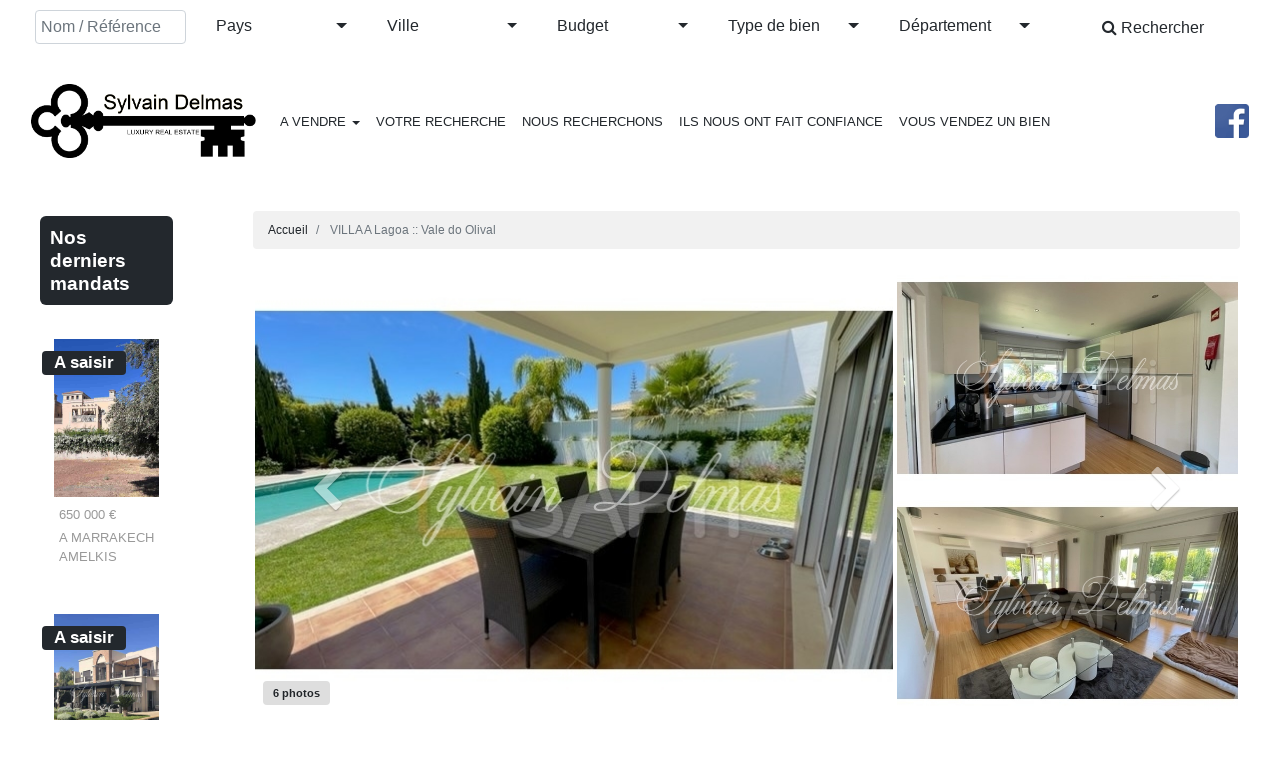

--- FILE ---
content_type: text/html; charset=utf-8
request_url: https://sylvain-delmas.com/property/villa-a-lagoa-vale-do-olival
body_size: 12556
content:
<!DOCTYPE html>
<html lang="fr">
  <head>
  <meta charset="utf-8">
  <meta http-equiv="X-UA-Compatible" content="IE=edge">
  <meta name="viewport" content="width=device-width, initial-scale=1, shrink-to-fit=no">
    <meta name="author" content="Stock2com">

        <title>Sylvain Delmas</title>

  

  
  <link rel="stylesheet" media="all" href="/assets/themes/one_page/all-3a609b7eb7712953f003e6b9445b2ad2a43b9a8842471ac18e9c1e1a428a9e9f.css" data-turbolinks-track="false" />
  <link rel="stylesheet" media="all" href="/assets/themes/one_page/theme_2/custom-e2c3b88f4368215d007004bd7f4d32d8decee941.css" data-turbolinks-track="false" />
  
  <link rel="stylesheet" media="screen" href="/assets/immo/front/application-3542df05921a6b54a3fe71ca80bdb46e513962116fea097a82370da9b95fddfc.css" />

  <link href="/assets/themes_lib/text_widget-e3b0c44298fc1c149afbf4c8996fb92427ae41e4649b934ca495991b7852b855.css" type="text/css" rel="stylesheet" /><link href="/assets/authentification/widget_session-dd61f474cb75dc4e392644863a2f6e8793cd1b391dfb4f9ab92cbded35a4e15d.css" type="text/css" rel="stylesheet" /><link href="/assets/themes_lib/locales_switch-507aaa45f3d3fc1ec979cf511add0a548076c6011308a41fb7b853c609ca7a02.css" type="text/css" rel="stylesheet" /><link href="/assets/cms/widget_dropdown-e954f99f3a7ab5560a04c3c42e3c3a9f619c1a3d1445bb4fb685806730ab4613.css" type="text/css" rel="stylesheet" /><link href="/assets/coordonnees/modal_link-1dee25949f50e196287bfeed8d81b1ba614c7f93fb7e45cd201f346a215a4701.css" type="text/css" rel="stylesheet" /><link href="/assets/rappel_telephonique/modal_link-1a29edf49a69556306825c5a4df3b12d56a4384c5df5618acffb066853263cb3.css" type="text/css" rel="stylesheet" /><link href="/assets/tracking/cookies_box-8d1f740532bd1e7508930fc8ea3b75ac12813fc8f5e5655a631c0a700dc2b212.css" type="text/css" rel="stylesheet" />
  
  <meta name="csrf-param" content="authenticity_token" />
<meta name="csrf-token" content="97h5jiUxgbiTBDfh2rWcd5NVurKJJq+cxluf/VJr1brkbCVywFFHgrwrjWQBVTnAUkQD056HJatwSIZWh7qJjw==" />
  
</head>


  <body class="template-one-page ">
      <div class="scroll-trigger"></div>
        <div class="navbar-shrink-trigger" data-target="#navbar-primary"></div>
      
      <header class="page  header-fixed">
        <div id="headline">
  <div>
    
  </div>
</div>
<div id="top_header">
  <div>
      <div class="section  " id="section25" >
    <div class="section-container section-container-max-widths   ">
    <div class="row flex-wrap">
  <div class="col-12 col-xs-12 col-md-12 widget">
    
      
    <div>
    <div id="moteurImmo" class="foregroundBlock large">
      <form class="simple_form form" novalidate="novalidate" action="/properties/search" accept-charset="UTF-8" method="post"><input name="utf8" type="hidden" value="&#x2713;" /><input type="hidden" name="authenticity_token" value="71GlzA9PfN3RthESpPFVqIJY+6UWeNnSD09qXIxl9fMhogpShrPvctYQjMGKf94vOlvW+Hw45y2Hj246Jr3zPA==" />
        <div id="searchArea" class="container-fluid row-no-padding">
          <div class="col-12 col-xs-12 col-md-10 flex-column flex-md-row">
                <div class="form-group ">
  <input class="string required form-control" placeholder="Nom / Référence" type="text" name="search[name_reference]" id="search_name_reference" />
</div>

                <div class="form-group ">
    <select class="select required selectpicker fit-width" data-live-search="true" data-max-options="null" title="Pays" include_blank="false" name="search[country_id]" id="search_country_id"><option value="3">Espagne</option>
<option value="1">France</option>
<option value="44">Maroc</option>
<option value="45">Maurice</option>
<option value="2">Portugal</option></select>
</div>

                <div class="form-group ">
    <select class="select required selectpicker fit-width" data-live-search="true" data-max-options="null" title="Ville" include_blank="false" name="search[city_id]" id="search_city_id"><option value="101">Agen</option>
<option value="142">Ajaccio</option>
<option value="44">Allonnes</option>
<option value="12">Amboise</option>
<option value="152">Ancenis</option>
<option value="7">Angers</option>
<option value="117">Angoulême</option>
<option value="125">Antibes</option>
<option value="157">Archigny</option>
<option value="78">Aubenas</option>
<option value="108">Auch</option>
<option value="43">Azay-le-Rideau</option>
<option value="39">Baugé</option>
<option value="140">Bellac</option>
<option value="122">Bergerac</option>
<option value="70">Béziers</option>
<option value="147">Bléré</option>
<option value="3">Blois</option>
<option value="15">Bordeaux</option>
<option value="66">Bourg-en-Bresse</option>
<option value="38">Bourgueil</option>
<option value="153">Bournezeau</option>
<option value="146">Cairanne</option>
<option value="93">Cannes</option>
<option value="76">Carrières-sous-Poissy</option>
<option value="42">Chambray-lès-Tours</option>
<option value="128">Chantonnay</option>
<option value="98">Chartres</option>
<option value="88">Château-du-Loir</option>
<option value="145">Château-Gontier</option>
<option value="56">Château-Renault</option>
<option value="124">Châteauroux</option>
<option value="6">Châtellerault</option>
<option value="67">Châtillon-sur-Indre</option>
<option value="115">Chaumont-sur-Loire</option>
<option value="85">Chenonceaux</option>
<option value="30">Chinon</option>
<option value="126">Cormery</option>
<option value="149">Courtillers</option>
<option value="41">Cravant-les-Côteaux</option>
<option value="45">Cussay</option>
<option value="112">Dinard</option>
<option value="55">Dissay-sous-Courcillon</option>
<option value="58">Durtal</option>
<option value="103">Écommoy</option>
<option value="82">Écueillé</option>
<option value="156">Épinal</option>
<option value="50">Essards</option>
<option value="48">Esvres</option>
<option value="109">Évreux</option>
<option value="120">Fondettes</option>
<option value="65">Grimaud</option>
<option value="132">Guéret</option>
<option value="151">Habas</option>
<option value="131">Jouarre</option>
<option value="135">Juvancourt</option>
<option value="116">L&#39;Île-d&#39;Yeu</option>
<option value="54">La Chartre-sur-le-Loir</option>
<option value="77">La Croix-Valmer</option>
<option value="9">La Roche-Posay</option>
<option value="104">Lamotte-Beuvron</option>
<option value="8">Langeais</option>
<option value="100">Laval</option>
<option value="10">Le Mans</option>
<option value="97">Lille</option>
<option value="114">Limoges</option>
<option value="79">Lisieux</option>
<option value="4">Loches</option>
<option value="33">Loudun</option>
<option value="87">Marmande</option>
<option value="102">Montauban</option>
<option value="96">Montceau-les-Mines</option>
<option value="40">Montlouis-sur-Loire</option>
<option value="71">Montluçon</option>
<option value="69">Montpellier</option>
<option value="84">Montrichard</option>
<option value="150">Morée</option>
<option value="138">Mougins</option>
<option value="90">Moulins</option>
<option value="80">Nantes</option>
<option value="59">Nazelles-Négron</option>
<option value="134">Nocé</option>
<option value="133">Oppède</option>
<option value="18">Paris</option>
<option value="106">Périgueux</option>
<option value="16">Poitiers</option>
<option value="130">Pont-Audemer</option>
<option value="121">Ramatuelle</option>
<option value="49">Reignac-sur-Indre</option>
<option value="81">Rennes</option>
<option value="34">Richelieu</option>
<option value="127">Rochecorbon</option>
<option value="91">Romorantin-Lanthenay</option>
<option value="161">Roquebrune-Cap-Martin</option>
<option value="32">Roquebrune-sur-Argens</option>
<option value="52">Rouziers-de-Touraine</option>
<option value="144">Sablé-sur-Sarthe</option>
<option value="14">Saint-Aignan</option>
<option value="57">Saint-Antoine-du-Rocher</option>
<option value="107">Saint-Avertin</option>
<option value="141">Saint-Barthélemy</option>
<option value="129">Saint-Cyr-sur-Loire</option>
<option value="158">Saint-Gaultier</option>
<option value="74">Saint-Malo</option>
<option value="35">Saint-Paterne-Racan</option>
<option value="61">Saint-Raphaël</option>
<option value="148">Saint-Rémy-de-Provence</option>
<option value="46">Saint-Tropez</option>
<option value="123">Sancerre</option>
<option value="105">Sarlat-la-Canéda</option>
<option value="29">Saumur</option>
<option value="136">Sedan</option>
<option value="159">Semblançay</option>
<option value="139">Serres</option>
<option value="60">Sorigny</option>
<option value="36">Théoule-sur-Mer</option>
<option value="143">Toulouse</option>
<option value="5">Tours</option>
<option value="154">Valence</option>
<option value="51">Vendôme</option>
<option value="37">Vernoil-le-Fourrier</option>
<option value="99">Vichy</option>
<option value="119">Vieuvy</option>
<option value="68">Villefranche-sur-Mer</option>
<option value="155">Villelaure</option>
<option value="137">Vouvray</option></select>
</div>

                <div class="form-group ">
  <select class="select optional selectpicker fit-width" title="Budget" name="search[budget]" id="search_budget"><option value=""></option>
<option value="0">&lt; 1 M€</option>
<option value="1">1 M€ - 2 M€</option>
<option value="2">2 M€ - 5 M€</option>
<option value="3">&gt; 5 M€</option></select>
</div>

                <div class="form-group ">
    <select class="select required selectpicker fit-width" data-live-search="true" data-max-options="null" title="Type de bien" include_blank="false" name="search[property_type_id]" id="search_property_type_id"><option value="3">Appartement</option>
<option value="8">Bureau</option>
<option value="11">CHATEAUX </option>
<option value="9">Fond de commerce</option>
<option value="12">Hôtel</option>
<option value="4">Immeuble</option>
<option value="10">Local commercial</option>
<option value="6">Maison</option></select>
</div>

                <div class="form-group ">
    <select class="select required selectpicker fit-width" data-live-search="true" data-max-options="null" title="Département" include_blank="false" name="search[department_id]" id="search_department_id"><option value="124">Ain</option>
<option value="127">Allier</option>
<option value="118">Alpes-Maritimes</option>
<option value="133">Ardèche</option>
<option value="159">Ardennes</option>
<option value="158">Aube</option>
<option value="115">Aveyron</option>
<option value="162">Bouches-du-Rhône</option>
<option value="134">Calvados</option>
<option value="151">Charente</option>
<option value="128">Cher</option>
<option value="137">Corse-du-Sud</option>
<option value="154">Creuse</option>
<option value="144">Dordogne</option>
<option value="165">Drôme</option>
<option value="146">Eure</option>
<option value="143">Eure-et-Loir</option>
<option value="145">Gers</option>
<option value="107">Gironde</option>
<option value="157">Guadeloupe</option>
<option value="161">Haute-Garonne</option>
<option value="152">Haute-Savoie</option>
<option value="150">Haute-Vienne</option>
<option value="160">Hautes-Alpes</option>
<option value="126">Hérault</option>
<option value="130">Ille-et-Vilaine</option>
<option value="125">Indre</option>
<option value="103">Indre-et-Loire</option>
<option value="121">Jura</option>
<option value="164">Landes</option>
<option value="102">Loir-et-Cher</option>
<option value="120">Loire-Atlantique</option>
<option value="138">Lot-et-Garonne</option>
<option value="105">Maine-et-Loire</option>
<option value="119">Mayenne</option>
<option value="142">Nord</option>
<option value="156">Orne</option>
<option value="109">Paris</option>
<option value="148">Pyrénées-Atlantiques</option>
<option value="129">Saône-et-Loire</option>
<option value="106">Sarthe</option>
<option value="153">Seine-et-Marne</option>
<option value="139">Tarn-et-Garonne</option>
<option value="117">Var</option>
<option value="155">Vaucluse</option>
<option value="122">Vendée</option>
<option value="104">Vienne</option>
<option value="163">Vosges</option>
<option value="132">Yvelines</option></select>
</div>

          </div>
          <div class="col-12 col-xs-12 col-md-2">
              <button name="button" type="submit" id="btnMoteur" class="btn btn-default">
                <i class="fa fa-search"></i>
                Rechercher
</button>          </div>
        </div>
</form>    </div>
  </div>

  

    
  </div>
    </div>
  </div>
</div>

  </div>
</div>
<div id="container_navbar">
  <nav id="navbar-primary" class="navbar navbar-expand-md   ">
      <div class="container-fluid">
        <a class="navbar-brand" href="/">
          <img alt="Sylvain Delmas" src="/assets/themes/one_page/theme_2/sylvain-delmas-logo-2024.png" />

        </a>
      <button class="navbar-toggler" type="button" data-toggle="collapse" data-target="#navbar_header" aria-controls="navbar_header" aria-expanded="false" aria-label="Navigation">
        <svg xmlns="http://www.w3.org/2000/svg" width="30" height="30" viewBox="0 0 30 30" role="img" focusable="false">
          <path stroke="currentColor" stroke-linecap="round" stroke-miterlimit="10" stroke-width="2" d="M4 7h22M4 15h22M4 23h22"></path>
        </svg>
      </button>
      <div class="collapse navbar-collapse" id="navbar_header">
        <ul class="navbar-nav">
                    <li class="dropdown">
    <a href="#" data-toggle="dropdown" role="button" aria-haspopup="true" aria-expanded="false">
      A VENDRE
      <span class="caret"></span>
    </a>
    <ul class="dropdown-menu">
              <li><a href="/properties/list/chateaux/search">Chateaux</a></li>


              <li><a href="/properties/list/proprietes/search">Propriétés</a></li>


              <li><a href="/properties/list/maisons-et-appartements/search">Maisons et Appartements</a></li>


              <li><a href="/properties/list/hotels-particuliers/search">Hotels particuliers</a></li>


              <li><a href="/properties/list/immeubles/search">Immeubles</a></li>


              <li><a href="/properties/list/off-market/search">Off Market</a></li>


              <li><a href="https://sylvain-delmas.com/properties/list/tous-les-biens/search">Tous les biens</a></li>


    </ul>
  </li>


          <li><a href="/properties/contact">VOTRE RECHERCHE</a></li>


          <li><a href="https://sylvain-delmas.com/pages/nous-recherchons">NOUS RECHERCHONS</a></li>


          <li><a href="/properties/list/ils-nous-ont-fait-confiance/search">ILS NOUS ONT FAIT CONFIANCE</a></li>


          <li><a href="../../../properties_for_sale">VOUS VENDEZ UN BIEN</a></li>



          

        </ul>
        
        <div class="navbar-info d-md-none">
            <div class="section  " id="section5" >
    <div class="section-container section-container-max-widths   ">
    <div class="row flex-wrap">
  <div class="col-12 col-xs-12 col-md-12 widget">
    
      <div class="text_widget" >
    <p style="text-align: center;"><a href="https://www.facebook.com/sylvain.delmas.52" target="_blank" rel="noopener"><img src="/system/media/files/media/000/000/692/original/icone-fb-png.png?1645781663" alt="icone-fb-png.png" width="34" height="34" /></a></p>
  </div>

    
  </div>
    </div>
  </div>
</div>

        </div>
      </div>
      <div class="navbar-info d-none d-md-block">
          <div class="section  " id="section5" >
    <div class="section-container section-container-max-widths   ">
    <div class="row flex-wrap">
  <div class="col-12 col-xs-12 col-md-12 widget">
    
      <div class="text_widget" >
    <p style="text-align: center;"><a href="https://www.facebook.com/sylvain.delmas.52" target="_blank" rel="noopener"><img src="/system/media/files/media/000/000/692/original/icone-fb-png.png?1645781663" alt="icone-fb-png.png" width="34" height="34" /></a></p>
  </div>

    
  </div>
    </div>
  </div>
</div>

      </div>
    </div>
  </nav>
</div>

      </header>
      <main class="page">
        <div id="bottom_header">
          
        </div>
        <div id="main_header">
          
        </div>
        <div class="main-container">
              <aside>
                
                    <div class="section  " id="section10" >
    <div class="section-container section-container-max-widths   ">
    <div class="row flex-wrap">
  <div class="col-12 col-xs-12 col-md-12 widget">
    
      
  <div class="listItems mosaic widgetProd width-max-1">
      <h3>
        Nos derniers mandats
      </h3>
        <div class="item clearfix container-fluid">
          <a title="A MARRAKECH AMELKIS" href="/property/a-marrakech-amelkis">
            <div class="content">
                <span class="d-none hidden-xs hidden-sm d-md-inline badge highlight">
                  A saisir
                </span>
              <div class="visual">
                <span class="d-xs-inline d-sm-inline d-md-none hidden-md hidden-lg badge highlight">
                  A saisir
                </span>
                  <img class="background-novisual animation-expand" src="/system/media/files/media/000/008/832/production/img_7775_4.jpg" alt="Img 7775 4" />
              </div>
                <div class="desc desc-upper">
                  <p class="location_name">
                          <strong></strong>
                  </p>
                    <p class="putForward">
                      <span class="price">650 000 €</span>
                    </p>
                </div>
                <div class="desc">
                      <p >
                        A MARRAKECH AMELKIS
                      </p>
                </div>
            </div>
</a>        </div>
        <div class="item clearfix container-fluid">
          <a title="VILLA 350 M2 A AMELKIS" href="/property/villa-350-m2-a-amelkis">
            <div class="content">
                <span class="d-none hidden-xs hidden-sm d-md-inline badge highlight">
                  A saisir
                </span>
              <div class="visual">
                <span class="d-xs-inline d-sm-inline d-md-none hidden-md hidden-lg badge highlight">
                  A saisir
                </span>
                  <img class="background-novisual animation-expand" src="/system/media/files/media/000/008/806/production/img_7783.jpg" alt="Img 7783" />
              </div>
                <div class="desc desc-upper">
                  <p class="location_name">
                          <strong></strong>
                  </p>
                    <p class="putForward">
                      <span class="price">1 650 000 €</span>
                    </p>
                </div>
                <div class="desc">
                      <p >
                        VILLA 350 M2 A AMELKIS
                      </p>
                </div>
            </div>
</a>        </div>
        <div class="item clearfix container-fluid">
          <a title="IMMEUBLE DE BUREAUX  Prix sacrifié" href="/property/immeuble-de-bureaux-prix-sacrifie">
            <div class="content">
                <span class="d-none hidden-xs hidden-sm d-md-inline badge highlight">
                  A saisir
                </span>
              <div class="visual">
                <span class="d-xs-inline d-sm-inline d-md-none hidden-md hidden-lg badge highlight">
                  A saisir
                </span>
                  <img class="background-novisual animation-expand" src="/system/media/files/media/000/008/798/production/img_8018.jpg" alt="Img 8018" />
              </div>
                <div class="desc desc-upper">
                  <p class="location_name">
                          <strong>Tours</strong>
                  </p>
                    <p class="putForward">
                      <span class="price">900 000 €</span>
                    </p>
                </div>
                <div class="desc">
                      <p >
                        IMMEUBLE DE BUREAUX  Prix sacrifié
                      </p>
                </div>
            </div>
</a>        </div>
        <div class="item clearfix container-fluid">
          <a title="Splendide Château Médiéval Classé – Creuse (23) Situé dans un cadre préservé au cœur de la France" href="/property/splendide-chateau-medieval-classe-creuse-23-situe-dans-un-cadre-preserve-au-coeur-de-la-france">
            <div class="content">
              <div class="visual">
                  <img class="background-novisual animation-expand" src="/system/media/files/media/000/008/787/production/vue-exterieure-du-chateau.jpg" alt="Vue exterieure du chateau" />
              </div>
                <div class="desc desc-upper">
                  <p class="location_name">
                          <strong>Guéret</strong>
                  </p>
                    <p class="putForward">
                      <span class="price">5 250 000 €</span>
                    </p>
                </div>
                <div class="desc">
                      <p >
                        Splendide Château Médiéval Classé – Creuse (23) Situé dans un cadre préservé ...
                      </p>
                </div>
            </div>
</a>        </div>
        <div class="item clearfix container-fluid">
          <a title="Exceptionnel château XV-XVI et XIXe avec son hameau et ses 108 hectares avec poossibilité d’acheter 200ha en plus" href="/property/exceptionnel-chateau-xv-xvi-et-xixe-avec-son-hameau-et-ses-108-hectares-avec-poossibilite-d-acheter-200ha-en-plus">
            <div class="content">
              <div class="visual">
                  <img class="background-novisual animation-expand" src="/system/media/files/media/000/008/753/production/20240919_164035.jpg" alt="20240919 164035" />
              </div>
                <div class="desc desc-upper">
                  <p class="location_name">
                          <strong>Limoges</strong>
                  </p>
                    <p class="putForward">
                      <span class="price">1 840 000 €</span>
                    </p>
                </div>
                <div class="desc">
                      <p >
                        Exceptionnel château XV-XVI et XIXe avec son hameau et ses 108 hectares avec ...
                      </p>
                </div>
            </div>
</a>        </div>
        <div class="item clearfix container-fluid">
          <a title="Vignoble: Appellation Chenonceau. Belle Opportunité.  Collectionneur de médailles" href="/property/vignoble-appellation-chenonceau-belle-opportunite-collectionneur-de-medailles">
            <div class="content">
                <span class="d-none hidden-xs hidden-sm d-md-inline badge highlight">
                  Off market
                </span>
              <div class="visual">
                <span class="d-xs-inline d-sm-inline d-md-none hidden-md hidden-lg badge highlight">
                  Off market
                </span>
                  <img class="background-novisual animation-expand" src="/system/media/files/media/000/008/736/production/20250915_191706.jpg" alt="20250915 191706" />
              </div>
                <div class="desc desc-upper">
                  <p class="location_name">
                          <strong>Chenonceaux</strong>
                  </p>
                    <p class="putForward">
                      <span class="price">2 200 000 €</span>
                    </p>
                </div>
                <div class="desc">
                      <p >
                        Vignoble: Appellation Chenonceau. Belle Opportunité.  Collectionneur de médai...
                      </p>
                </div>
            </div>
</a>        </div>
  </div>
  


    
  </div>
    </div>
  </div>
</div>

              </aside>
          <div class="main-content ">
            <div id="nav-breadcrumb" aria-label="breadcrumb">
              
            </div>
            <div class="property">
    <div id="nav-breadcrumb" aria-label="breadcrumb" class="clearfix">
  <ol class="breadcrumb hidden-xs">
    <li class="breadcrumb-item">
      <a href="/">
        Accueil
      </a>
    </li>
    <li class="breadcrumb-item active">
      VILLA  A  Lagoa :: Vale do Olival
    </li>
  </ol>
</div>

    <div class="row clearfix">
  <div class="col-12 col-xs-12">
    <div id="property-carousel" class="carousel carousel-responsive slide" data-ride="carousel">
  <div class="carousel-inner" role="listbox">
      <div class="carousel-item item active media-disposition-3">
          <a href="/system/media/files/media/000/001/675/production/id05fe5b01-0000-0500-0000-00000ffdc3a6.jpg" data-title="VILLA  A  Lagoa / Vale do Olival" data-toggle="lightbox" data-gallery="gallery-property">
            <img src="/system/media/files/media/000/001/675/production/id05fe5b01-0000-0500-0000-00000ffdc3a6.jpg" alt="VILLA  A  Lagoa / Vale do Olival">
          </a>
          <a href="/system/media/files/media/000/001/673/production/id05fe5b01-0000-0500-0000-00000ffdc3a8.jpg" data-title="VILLA  A  Lagoa / Vale do Olival" data-toggle="lightbox" data-gallery="gallery-property">
            <img src="/system/media/files/media/000/001/673/production/id05fe5b01-0000-0500-0000-00000ffdc3a8.jpg" alt="VILLA  A  Lagoa / Vale do Olival">
          </a>
          <a href="/system/media/files/media/000/001/674/production/id05fe5b01-0000-0500-0000-00000ffdc3a7.jpg" data-title="VILLA  A  Lagoa / Vale do Olival" data-toggle="lightbox" data-gallery="gallery-property">
            <img src="/system/media/files/media/000/001/674/production/id05fe5b01-0000-0500-0000-00000ffdc3a7.jpg" alt="VILLA  A  Lagoa / Vale do Olival">
          </a>
      </div>
      <div class="carousel-item item  media-disposition-3">
          <a href="/system/media/files/media/000/001/676/production/id05fe5b01-0000-0500-0000-00000ffdc3a5_-1.jpg" data-title="VILLA  A  Lagoa / Vale do Olival" data-toggle="lightbox" data-gallery="gallery-property">
            <img src="/system/media/files/media/000/001/676/production/id05fe5b01-0000-0500-0000-00000ffdc3a5_-1.jpg" alt="VILLA  A  Lagoa / Vale do Olival">
          </a>
          <a href="/system/media/files/media/000/001/677/production/id05fe5b01-0000-0500-0000-00000ffdc3a4.jpg" data-title="VILLA  A  Lagoa / Vale do Olival" data-toggle="lightbox" data-gallery="gallery-property">
            <img src="/system/media/files/media/000/001/677/production/id05fe5b01-0000-0500-0000-00000ffdc3a4.jpg" alt="VILLA  A  Lagoa / Vale do Olival">
          </a>
          <a href="/system/media/files/media/000/001/678/production/id05fe5b01-0000-0500-0000-00000ffdc3a5.jpg" data-title="VILLA  A  Lagoa / Vale do Olival" data-toggle="lightbox" data-gallery="gallery-property">
            <img src="/system/media/files/media/000/001/678/production/id05fe5b01-0000-0500-0000-00000ffdc3a5.jpg" alt="VILLA  A  Lagoa / Vale do Olival">
          </a>
      </div>
  </div>
    <a class="left carousel-control carousel-control-prev" href="#property-carousel" role="button" data-slide="prev">
      <i class="fa fa-chevron-left fa-3x"></i>
    </a>
    <a class="right carousel-control carousel-control-next" href="#property-carousel" role="button" data-slide="next">
      <i class="fa fa-chevron-right fa-3x"></i>
    </a>
  <ol class="carousel-indicators hidden-xs">
      <li data-target="#property-carousel" data-slide-to="0" class="active">
      </li>
      <li data-target="#property-carousel" data-slide-to="1" >
      </li>
  </ol>
  <div class="carousel-info">
      6 photos
  </div>
</div>

  </div>
</div>
<br>
<div class="row">
  <div class="col-12 col-xs-12 col-md-8">
    <h2>
      VILLA  A  Lagoa / Vale do Olival
    </h2>
    <hr>
  </div>
</div>
<div class="row">
  <div class="col-12 col-xs-12 col-md-8 h4">
    PORTUGAL<br>
    <small><strong>
      Réf.: 
      021363
    </strong></small>
  </div>
  <div class="col-12 col-xs-12 col-md-4 price">
    <div class="text-center d-none d-sm-none d-md-block hidden-xs hidden-sm">
      <span class="h3">
        1 600 000 €
      </span>
      <br>
      <a class="rounded" href="/property/villa-a-lagoa-vale-do-olival#contact">
        <i class="fa fa-info-circle"></i>
        Demander plus d&#39;informations
</a>      <br>
      <br>
      <a class="rounded" target="_blank" href="/property/villa-a-lagoa-vale-do-olival.pdf">
        <i class="fa fa-file-pdf-o"></i>
        Télécharger la fiche
</a>    </div>
    <div class="text-left d-block d-sm-block d-md-none hidden-md hidden-lg">
      <br>
      <span class="h3">
        1 600 000 €
      </span>
      <a class="rounded" href="/property/villa-a-lagoa-vale-do-olival#contact">
        <i class="fa fa-info-circle"></i>
        Demander plus d&#39;informations
</a>
      <a class="rounded" href="/property/villa-a-lagoa-vale-do-olival#contact.pdf">
        <i class="fa fa-file-pdf-o"></i>
        Télécharger la fiche
</a>    </div>
  </div>
</div>
<div class="row">
  <div class="col-12 col-xs-12 col-md-8">
    <hr>
  </div>
  <div class="col-12 col-xs-12 col-md-4 d-none d-md-block d-lg-block d-xl-block">
    <hr>
  </div>
</div>
<div class="row">
  <div class="col-12 col-xs-12 col-md-8">
      <div class="row">
        <div class="col-12 col-xs-12">
          VUE 
        </div>
      </div>
      <br>
    <div class="row">
      <div class="col-12 col-xs-12">
        Belle villa moderne et spacieuse située dans un quartier résidentiel, proche des plages et de toutes commodités : supermarchés, commerces, restaurants, golfs.<br>Le bien se compose comme suit :<br>Sous-sol/garage pour 4 voitures, aire de billard, aire de jeux et cinéma.<br>4 chambres, 4 salles de bains, un bureau, belle cuisine équipée, salon et salle à manger.<br>Salle à manger extérieure donnant sur la belle piscine d'eau salée et le magnifique jardin luxuriant.<br>Une terrasse offre une vue à 360° sur la mer d'un côté et la campagne de l'autre.<br>Cette belle maison a une allure élégante et vous offre de bons rangements, des prestations de qualité telles que des panneaux solaires, la climatisation dans toute la maison et de beaux espaces extérieurs.<br>Vous aimez ce qui est beau ? <br>Ne manquez pas cette maison!<br><br> le site Géorisques : www.georisques.gouv.fr<br>Vous permet de savoir si ce bien est exposé à des risques 
      </div>
    </div>
    <div class="row clearfix">
      <div class="col-12 col-xs-12 col-md-6">
        <h5>
  Diagnostic de performance énergétique (DPE)
</h5>
<div class="dpe dpe-bordered">
  <div class="dpe-line">
    <small>
      Logement économe
    </small>
  </div>
  <div class="dpe-line dpe-level-a">
    <div class="dpe-arrow ">
      <div class="dpe-arrow-container">
        <div class="dpe-label">
          &lt;= 50
        </div>
        <div class="dpe-code">
          A
        </div>
      </div>
    </div>
  </div>
  <div class="dpe-line dpe-level-b">
    <div class="dpe-arrow ">
      <div class="dpe-arrow-container">
        <div class="dpe-label">
          51 à 90
        </div>
        <div class="dpe-code">
          B
        </div>
      </div>
    </div>
  </div>
  <div class="dpe-line dpe-level-c">
    <div class="dpe-arrow dpe-dashed-line">
      <div class="dpe-arrow-container">
        <div class="dpe-label">
          91 à 150
        </div>
        <div class="dpe-code">
          C
        </div>
      </div>
    </div>
      <div class="dpe-cursor">
        <div class="dpe-cursor-container">
          <div class="dpe-label">
            118
          </div>
          <span class="dpe-unit">
            kWh/m².an
          </span>
        </div>
      </div>
  </div>
  <div class="dpe-line dpe-level-d">
    <div class="dpe-arrow ">
      <div class="dpe-arrow-container">
        <div class="dpe-label">
          151 à 230
        </div>
        <div class="dpe-code">
          D
        </div>
      </div>
    </div>
  </div>
  <div class="dpe-line dpe-level-e">
    <div class="dpe-arrow ">
      <div class="dpe-arrow-container">
        <div class="dpe-label">
          231 à 330
        </div>
        <div class="dpe-code">
          E
        </div>
      </div>
    </div>
  </div>
  <div class="dpe-line dpe-level-f">
    <div class="dpe-arrow ">
      <div class="dpe-arrow-container">
        <div class="dpe-label">
          331 à 450
        </div>
        <div class="dpe-code">
          F
        </div>
      </div>
    </div>
  </div>
  <div class="dpe-line dpe-level-g">
    <div class="dpe-arrow ">
      <div class="dpe-arrow-container">
        <div class="dpe-label">
           &gt; 450
        </div>
        <div class="dpe-code">
          G
        </div>
      </div>
    </div>
  </div>
  <div class="dpe-line">
    <small>
      Logement énergivore
    </small>
  </div>
</div>


        <br>
      </div>
      <div class="col-12 col-xs-12 col-md-6">
        <h5>
  Indice d&#39;émission de gaz à effet de serre (GES)
</h5>
<div class="ges ges-bordered">
  <div class="ges-line">
    <small>
      Faible émission de CO₂
    </small>
  </div>
  <div class="ges-line ges-level-a">
    <div class="ges-arrow ">
      <div class="ges-arrow-container">
        <div class="ges-label">
          &lt;= 5
        </div>
        <div class="ges-code">
          A
        </div>
      </div>
    </div>
  </div>
  <div class="ges-line ges-level-b">
    <div class="ges-arrow ">
      <div class="ges-arrow-container">
        <div class="ges-label">
          6 à 10
        </div>
        <div class="ges-code">
          B
        </div>
      </div>
    </div>
  </div>
  <div class="ges-line ges-level-c">
    <div class="ges-arrow ">
      <div class="ges-arrow-container">
        <div class="ges-label">
          11 à 20
        </div>
        <div class="ges-code">
          C
        </div>
      </div>
    </div>
  </div>
  <div class="ges-line ges-level-d">
    <div class="ges-arrow ">
      <div class="ges-arrow-container">
        <div class="ges-label">
          21 à 35
        </div>
        <div class="ges-code">
          D
        </div>
      </div>
    </div>
  </div>
  <div class="ges-line ges-level-e">
    <div class="ges-arrow ">
      <div class="ges-arrow-container">
        <div class="ges-label">
          36 à 55
        </div>
        <div class="ges-code">
          E
        </div>
      </div>
    </div>
  </div>
  <div class="ges-line ges-level-f">
    <div class="ges-arrow ">
      <div class="ges-arrow-container">
        <div class="ges-label">
          56 à 80
        </div>
        <div class="ges-code">
          F
        </div>
      </div>
    </div>
  </div>
  <div class="ges-line ges-level-g">
    <div class="ges-arrow ">
      <div class="ges-arrow-container">
        <div class="ges-label">
           &gt; 80
        </div>
        <div class="ges-code">
          G
        </div>
      </div>
    </div>
  </div>
  <div class="ges-line">
    <small>
      Forte émission de CO₂
    </small>
  </div>
    <div class="ges-message">
      <div class="ges-message-content">
        DPE non communiqué
      </div>
    </div>
</div>


        <br>
      </div>
    </div>
  </div>
  <div class="col-12 col-xs-12 col-md-4">
      <h4>
    Caractéristiques
  </h4>
  <div class="table-responsive">
    <table class="table table-condensed table-sm table-striped">
      <tbody>
            <tr>
            <td>
              <strong>
                N° de mandat
              </strong>
            </td>
            <td class="text-center">
              002187
            </td>
              </tr>
            <tr>
            <td>
              <strong>
                Surface habitable (m²)
              </strong>
            </td>
            <td class="text-center">
              490,00 m²
            </td>
              </tr>
            <tr>
            <td>
              <strong>
                Surface loi Carrez (m²)
              </strong>
            </td>
            <td class="text-center">
              490,00 m²
            </td>
              </tr>
            <tr>
            <td>
              <strong>
                Surface plancher
              </strong>
            </td>
            <td class="text-center">
              490,00 m²
            </td>
              </tr>
            <tr>
            <td>
              <strong>
                Nombre de pièces
              </strong>
            </td>
            <td class="text-center">
              6 pièces
            </td>
              </tr>
            <tr>
            <td>
              <strong>
                Nombre de chambres
              </strong>
            </td>
            <td class="text-center">
              4 chambres
            </td>
              </tr>
            <tr>
            <td>
              <strong>
                Nombre de salles de bains
              </strong>
            </td>
            <td class="text-center">
              4
            </td>
        <tr>
      </tbody>
    </table>
  </div>

    <br/>
    <a name="contact"></a>
<h4>
  Demander plus d&#39;informations
</h4>
<div class="well card card-body bg-light">
  <div class="row">
    <div class="col-12 col-xs-12">
      <div class="row">
<div class="col-xs-12 col-12" style="text-align: center;"><img class="img-fluid img-responsive" style="width: 50%; height: auto;" src="https://sylvain-delmas.com/system/media/files/media/000/000/017/original/sylvain-delmas.jpg" /></div>
<div class="col-xs-12 col-12" style="text-align: center;"><span style="font-size: 14pt;"><br />CONSULTANT EN IMMOBILIER DE PRESTIGE</span><br /><span style="font-size: 14pt;">ET GESTION DE PATRIMOINE<br /><br /></span></div>
</div>
<hr />
<div class="row">
<div class="col-xs-12 col-12 text-right">
<div class="pull-left"><span class="fa fa-envelope">&nbsp;</span></div>
<a class="text-decoration-none text-dark" href="mailto:%63ontac%74%40s%79lv%61in%2d%64elmas.com">E-mail </a></div>
</div>
<hr />
<div class="row">
<div class="col-xs-12 col-12 text-right">
<div class="pull-left"><span class="fa fa-globe">&nbsp;</span></div>
<a class="text-decoration-none text-dark" href="https://sylvain-delmas.com">sylvain-delmas.com</a></div>
</div>
<hr />
    </div>
    <div class="col-12 col-xs-12">
      <form class="simple_form form" id="new_property_contact" action="/property/villa-a-lagoa-vale-do-olival/contact" accept-charset="UTF-8" method="post"><input name="utf8" type="hidden" value="&#x2713;" /><input type="hidden" name="authenticity_token" value="jQy+zeOZLgr9PD/ePaO5ftr5nwSuVKdNii2HOvRhHrOe2OIxBvnoMNIThVvmQxzJG+gmZbn1LXo8Pp6RIbBChg==" />
        <div class="row">
          <div class="col-12 col-xs-12">
            <div class="form-group string required property_contact_lastname"><label class="control-label string required" for="property_contact_lastname"><abbr title="Champs requis.">*</abbr> Nom</label><input class="form-control string required" autocomplete="off" required="required" aria-required="required" type="text" name="property_contact[lastname]" id="property_contact_lastname" /></div>
          </div>
          <div class="col-12 col-xs-12">
            <div class="form-group string required property_contact_firstname"><label class="control-label string required" for="property_contact_firstname"><abbr title="Champs requis.">*</abbr> Prénom</label><input class="form-control string required" autocomplete="off" required="required" aria-required="required" type="text" name="property_contact[firstname]" id="property_contact_firstname" /></div>
          </div>
        </div>
        <div class="row">
          <div class="col-12 col-xs-12">
            <div class="form-group email required property_contact_email"><label class="control-label email required" for="property_contact_email"><abbr title="Champs requis.">*</abbr> Email</label><input class="form-control string email required" autocomplete="off" required="required" aria-required="required" type="email" name="property_contact[email]" id="property_contact_email" /></div>
          </div>
          <div class="col-12 col-xs-12">
            <div class="form-group tel optional property_contact_phone"><label class="control-label tel optional" for="property_contact_phone">Numéro de téléphone</label><input class="form-control string tel optional" autocomplete="off" type="tel" name="property_contact[phone]" id="property_contact_phone" /></div>
          </div>
        </div>
        <div class="alert alert-info small">
          <i class="fa fa-info-circle"></i>
          Vous pouvez vous inscrire gratuitement sur la liste d'opposition au démarchage téléphonique, prévu par l’article L223-1 du code de la consommation, sur le site Internet <a href="https://www.bloctel.gouv.fr/" target="_blank">https://www.bloctel.gouv.fr</a> ou par courrier adressé à Société Opposetel, Service Bloctel – 6, rue Nicolas Siret – 10 000 Troyes.
        </div>
        <div class="form-group text required property_contact_message"><label class="control-label text required" for="property_contact_message"><abbr title="Champs requis.">*</abbr> Message</label><textarea class="form-control text required" autocomplete="off" required="required" aria-required="required" name="property_contact[message]" id="property_contact_message">
</textarea></div>
        <div class="row">
          <div class="col-12 col-xs-12 small">
            <div class="form-group boolean required property_contact_rgpd_accept"><div class="checkbox"><input value="0" type="hidden" name="property_contact[rgpd_accept]" /><label class="boolean required" for="property_contact_rgpd_accept"><input class="boolean required" required="required" aria-required="required" type="checkbox" value="1" name="property_contact[rgpd_accept]" id="property_contact_rgpd_accept" /><abbr title="Champs requis.">*</abbr> En soumettant ce formulaire, j'accepte que les informations saisies soient conservées et exploitées dans le cadre de la demande de renseignement et de la relation commerciale qui peut en découler. Pour connaître et exercer vos droits, notamment de retrait de votre consentement à l'utilisation des données collectées par ce formulaire, veuillez consulter <a href="/politique-confidentialite/display" target="_blank">notre politique de confidentialité</a>.</label></div></div>
          </div>
        </div>
          <div class="text-center">
            <altcha-widget id="altcha-widget" language="fr" challengeurl="/google-recaptcha/altcha/new"></altcha-widget>
          </div>
          <hr>
        <br>
        <div class="text-center">
          <input type="submit" name="commit" value="ENREGISTRER" class="btn btn-default btn-block strong" />
        </div>
</form>      <br>
      <br>
      <small class="text-info">
        * Champs obligatoires
      </small>
    </div>
  </div>
</div>

  </div>
</div>

</div>

          </div>
        </div>
      </main>
      <div class="floating-box">
        
      </div>

    <footer>
      <div id="bandeau02">
          <div class="section  " id="section2" >
    <div class="section-container    ">
    <div class="row flex-wrap">
  <div class="col-12 col-xs-12 col-md-3 widget">
    
      <div class="text_widget" >
    <p class="footer-widget-title" style="text-align: center;"><span style="color: #000000;">CONSULTANT EN </span><br /><span style="color: #000000;">IMMOBILIER DE PRESTIGE<br /></span><br /><img src="/system/media/files/media/000/008/593/original/sylvain-delmas-logo-2024.png" alt="sylvain-delmas-logo-2024.png" width="150" /></p>
  </div>

    
  </div>
  <div class="col-12 col-xs-12 col-md-3 widget">
    
      <div class="text_widget" >
    <p class="footer-widget-title"><span style="font-family: arial, helvetica, sans-serif; font-size: 12pt;">Sylvain Delmas Properties Ltd<br />Morcellement de Mascareignes, N&deg;5<br />TROU AUX BICHES - MAUTITIUS<br />BUSINESS REGISTRATION NUMBER<br />C25224253<br /><img src="/system/media/files/media/000/008/595/original/stock2com-icone-telephone-04.png" alt="Stock2Com-Icone-Telephone-04.png" width="20" /> <span style="color: #000000;"><a style="color: #000000;" title="+230.55055029" href="tel:+230.55055029">+230.55055029</a></span></span></p>
  </div>

    
  </div>
  <div class="col-12 col-xs-12 col-md-3 widget">
    
      <div class="text_widget" >
    <p><span style="font-family: arial, helvetica, sans-serif; font-size: 12pt;"><strong>AGENT COMMERCIAL FRANCE</strong><br />Sylvain Delmas Agent Commercial<br />2, rue de la Petite Couture<br />37310 COURCAY<br />RSAC TOURS - N&deg; 525 191 334<br /><img src="/system/media/files/media/000/008/595/original/stock2com-icone-telephone-04.png" alt="Stock2Com-Icone-Telephone-04.png" width="20" /> <span style="color: #000000;"><a style="color: #000000;" title="+33.769703840" href="tel:+33.769703840">+33.769703840</a></span></span></p>
  </div>

    
  </div>
  <div class="col-12 col-xs-12 col-md-3 widget">
    
      <div class="text_widget" >
    <p><span style="font-size: 12pt;"><a href="../../../properties/list/chateaux/search">Chateaux &agrave; vendre</a><br /><a href="../../../properties/list/proprietes/search">Propri&eacute;t&eacute;s &agrave; vendre</a><br /><a href="../../../properties/list/hotels-particuliers/search">Hotels particuliers &agrave; vendre</a><br /><a href="../../../properties/list/immeubles/search">Immeubles &agrave; vendre</a></span></p>
  </div>

    
  </div>
    </div>
  </div>
</div>

      </div>
  <div id="copyright">
    <div class="container">
        <div id="copyright_links">
      
        <a href="/mentions-legales/display">Mentions légales</a>
       - 
        <a href="https://sylvain-delmas.com/system/media/files/media/000/000/950/original/bareme_honoraires.pdf">Bareme honoraires</a>
       - 
        <a href="/politique-confidentialite/display">Politique de confidentialité</a>
       - 
        <a href="https://www.stock2com.com/">Conception Stock2Com</a>
  </div>

    </div>
  </div>
</footer>

    <div id="ajaxModal" class="modal fade">
  <div class="modal-dialog modal-lg">
    <div class="modal-content">
    </div>
  </div>
</div>

    <script>
  function engineTrackingTagsTrigger(){
  }
</script>

    
    <script src="/assets/themes/one_page/all-cf93e4cf6228957d8db6d3b5601f7a1ccc861fe79a7a26e5fa62347961129fb7.js"></script>
    
  <script src="/assets/immo/front/application-84d0f68157e85741c08c8a1b6661d408ffcb35272c0850ddcaf1a3e6a358d84a.js"></script>
  <script src="/assets/google_recaptcha/altcha.i18n.js" type="module"></script><script src="/assets/google_recaptcha/altcha_bootstrap-dac4e61f4277a9abcf568cb647b48541668af0ee3897efb73b1a16fcf5d78c94.js"></script> 

    <script src="/assets/authentification/widget_session-83218693a36e15eb8ccfb13594509d08bb779883d2f48735b459bb532963c491.js"></script><script src="/assets/cms/widget_dropdown-b844be1c6ea225a3ffb1639a74ac38b1299131dfb7b4b93efe96eec202770f58.js"></script><script src="/assets/coordonnees/modal_link-e484d06842bf9c138bf79cabf33952603a0bf4b3c2ce0d3d98516ba4e1a41d88.js"></script><script src="/assets/popup/widget_popup-b3697e128084b5a42b716b819e9634f5cdb82977f1add1187e5dd850b88de6d0.js"></script><script src="/assets/rappel_telephonique/modal_link-3d5a1eefd8bcf75065103f140965cb2153d6218481308bb30575e03d041c8bf1.js"></script><script src="/assets/tracking/widget_cookies_box-3919a8b7726206f678246f0c6eca756c812808fd65b91d7bb1c6ce16a9ed56e9.js"></script>
    
    <script src="/assets/themes/one_page/aos-90e7af84bd584358e696567dac058783c183c70ca59a5def2c95befb36f3a589.js"></script>
  </body>
</html>


--- FILE ---
content_type: text/css
request_url: https://sylvain-delmas.com/assets/themes/one_page/theme_2/custom-e2c3b88f4368215d007004bd7f4d32d8decee941.css
body_size: 15975
content:
/* generalites */
    body {
    font-family: arial,helvetica,sans-serif;
  }

/* headline */
div#headline {
  color: #ffffff;
  background-color: #23282d;
}

/* top_header */
div#top_header {
  color: #ffffff;
  background-color: #ffffff;
}

/* navbar-header */
nav.navbar {
  background-color: #ffffff;
  }



nav.navbar .navbar-brand .navbar-title {
  color: #ffffff;
}

@media (min-width: 768px) {
  nav {
    height: 100px  }
}

  nav.navbar .navbar-collapse {
    justify-content: right !important;
  }

  nav.navbar .navbar-brand .navbar-title {
    display: none;
  }

  nav.navbar-minimize .navbar-brand > img {
    top: initial;
    position: initial;
  }

nav > .container-fluid button.navbar-toggler {
  border: 1px solid #23282d !important;
  background-color: #23282d33;

}

nav > .container-fluid button.navbar-toggler path {
  color: #23282d;
}

nav.navbar .navbar-nav a {
  color: #23282d;
      font-weight: normal;
          font-size: 0.8rem;
          font-family: arial,helvetica,sans-serif; 
  }

nav.navbar .navbar-nav a:hover,
nav.navbar .navbar-nav a:active,
nav.navbar .navbar-nav a:focus
{
  color: #74777a;
}

nav.navbar .navbar-nav .dropdown-menu a,
#session-widget .dropdown-menu 
{
  color: #ffffff;
  background-color: #23282d;
}
nav .dropdown.dropdown-full-screen .dropdown-menu{
  background: #FFF !important;
}

nav.navbar .navbar-nav .dropdown-menu a:hover,
nav.navbar .navbar-nav .dropdown-menu a:active,
nav.navbar .navbar-nav .dropdown-menu a:focus
{
  color: #23282d !important;
  background-color: #ffffff !important;
}
@media (max-width: 768px) {
  nav.navbar .navbar-nav .dropdown-menu a
  {
    color: #23282d !important;
    background-color: #ffffff !important;
  }
  nav.navbar .navbar-nav .dropdown-menu a:hover,
  nav.navbar .navbar-nav .dropdown-menu a:active,
  nav.navbar .navbar-nav .dropdown-menu a:focus
  {
    color: #74777a !important;
  }
}

/* Entete 2 */
#bottom_header {
  background-color: #23282d;
  color: #ffffff;
}

/* Aside */
aside {
  color: #000000 !important;
  background-color: #ffffff !important;
}

aside .tab-content a, aside .tab-content a:hover {
  color: #000000 !important;
  font-weight: bold;
}

/* Footer */
footer #bandeau01{
  background-color: #74777a;
}
footer #bandeau01, footer #bandeau01 a:not(.dropdown-item), footer #bandeau01 a:not(.dropdown-item):visited{
  color: #23282d;
}
footer #bandeau02{
  background-color: #ffffff;
}
footer #bandeau02, footer #bandeau02 a:not(.dropdown-item), footer #bandeau02 a:not(.dropdown-item):visited{
  color: #000000;
}
footer #copyright{
  background-color: #000000;
}
footer #copyright, footer #copyright a, footer #copyright a:visited{
  color: #ffffff;
  background-color: #000000;
}

/* Fil d'Ariane */
.breadcrumb a {
  color: #23282d;
}

/* Donnees generiques */
.breadcrumb-steps .breadcrumb-item.active{
    color: #FFF !important;
    background-color: #23282d !important;
}
.breadcrumb-steps li.active::after {
    border-left-color: #23282d !important;
}
.breadcrumb-steps li.active::before{
    background-color: #23282d !important;
}

/* Widget Listes */
.listItems .item .title{
    color: #5e6265;
}
.listItems.lines .item .putForward,
.listItems .item .putForward .highlight{
    color: #23282d !important;
}
.listItems .item .badge.highlight{
    background-color: #23282d;
}
.listItems .item .putForward .prixInfo{
    color: #23282d;
}
.listItems .item .badge.badge-percent.highlight{
    background-color: #ffffff;
    color: white;
}
.sliderBlock .carousel .item{
    background-color: #23282d;
}
.listItems h3, .sliderBlock h3, .text_widget h3, .newsletter_subscribe_widget h3, .creadif_subscribe_widget h3, .slider_widget h3, .widget-passport-eligibility-title{
    background-color: #23282d;
}
.list-group-item-action, .list-group button.list-group-item, .list-group a.list-group-item {
    color: #23282d;
    background-color: #ffffff;
}
.list-group-item-action:hover, .list-group button.list-group-item:hover, .list-group a.list-group-item:hover, .list-group-item-action:focus, .list-group button.list-group-item:focus, .list-group a.list-group-item:focus {
    color: #23282d;
    background-color: #ffffff;
}
.list-group .list-group .list-group-item {
    color: initial;
    background-color: initial;
}
.listItems.mosaic .item .desc-footer > .desc-footer-body > div.price, 
.listItems.mosaic .item .desc-footer > .desc-footer-body > div.price .highlight,
.listItems.product-carousel-widget .item .desc-header-body > div.price,
.listItems.product-carousel-widget .item .desc-header-body > div.price .highlight{
    background-color: #f1f1f1;
    color: #4c9ed9;
}
.listItems.mosaic .item .desc-footer > .desc-footer-body > div:last-child,
.listItems.product-carousel-widget .item .desc-header-body > div.offer_link,
.listItems.lines div.offer_link {
    background-color: #4c9ed9 !important;
    color: #23282d !important;
}
.listItems.mosaic .item .desc-upper, .listItems.immo-carousel-widget .item .desc-upper {
    background-color: false !important;
    color: false !important;
}
.listItems.mosaic .item .desc-upper p, .listItems.immo-carousel-widget .item .desc-upper p {
    color: false !important;
}

/* @end Widget Listes */
/* Widget Tracking Cookies Box */
#cookies_info_box.box, #cookies_info_box .modal-body, #cookies_info_box .modal-footer{
  color: #ffffff !important;
  background-color: #5e6265 !important;
}
#cookies_info_box button.btn_refuse{
  color: #ffffff;
  background-color: #2b638b;
}
#cookies_info_box button.btn_validate{
  color: #ffffff;
  background-color: #74777a;
}
/* @end Widget Tracking Cookies Box */
/* ProduitsVoyages */
#produits #blocTitre h1{
    color: #23282d;
}

#navigationFilters h5#titleSearchToggle, #navigationFilters h5#title-num-total {
    color: #ffffff;
    background-color: #2b638b;
}

#navigationFilters .slider-container .ui-widget-header {
  background-color: #4c9ed9 !important;
}
#navigationFilters .slider-container .slider-labels #slider-min-price,
#navigationFilters .slider-container .slider-labels #slider-max-price {
  color: #4c9ed9 !important;
}
#navigationFilters #form_filters .filter-title {
  background-color: #4c9ed9;
}
.background-novisual {
  background-color: #4c9ed9;
}
#produits #lst-filtres .filter-enabled {
  background-color: #4c9ed9;
}
#produits .listItems .item .badge.highlight{
  background-color: #23282d;
}
#produits .listItems{
    font-family: 'Archivo Narrow', sans-serif;
}
.fiche-produit #blocTitre h1{
  color: #5e6265;
}
.fiche-produit #product_tabs a{
  color: false !important;
  background-color: #5e6265 !important;
}
.fiche-produit #product_tabs > li > a.active {
  color: false !important;
  background-color: false !important;
}
.fiche-produit #blocPrix .prix{
  color: #5e6265;
}
.fiche-produit #blocPrix .prixInfo{
  color: #5e6265;
}
.fiche-produit .departure .price{
  color: #23282d !important;
}
.fiche-produit .promo{
  background-color: #f50404;
}
.fiche-produit .btn-dates {
  background-color: #2b638b;
  border-color: #2b638b;
}
.fiche-produit tr.detail-line-info {
  background-color: #5e6265;
}
.fiche-produit #carousel-ficheprod .carousel-inner {
  height: 360px;
}
.fiche-produit #carousel-ficheprod .carousel-inner .gallery-img {
  height: 180px;
}

/* Widget Eligibilité passeport */
.widget-passport-eligibility .widget-passport-eligibility-form-title,
.passport_eligibility_widget_daterangepicker td.active {
    background-color: #4c9ed9 !important;  
}
.widget-passport-eligibility input, .widget-passport-eligibility .autocompleter-choices .fa {
    color: #4c9ed9 !important;
}

/* @end ProduitsVoyages */
/* Moteur de recheche voyage */
#moteur.columnBlock, #moteur.columnBlock:hover{
    background-color: #23282d;
}
#moteur.columnBlock h3, #moteur.columnBlock #searchArea .number{
    color: #ffffff;
}

#moteur.foregroundBlock, #homeContainer #moteur{
    background-color: #23282d;
}

#moteur.foregroundBlock h3, #moteur.foregroundBlock #searchArea .number, #homeContainer #moteur h3, #homeContainer #moteur #searchArea .number{
    color: #ffffff;
}

#moteur form .btn{
    color: #ffffff;
    background-color: #4c9ed9;
}

#moteur .slider-handle{
    background-color: #4c9ed9;
    background-image: linear-gradient(to bottom, #4c9ed9 0%, #4c9ed9 100%)
    }
#moteur .bootstrap-tagsinput .tag{
    background-color: #23282d !important;
}
/* @end Moteur de recheche voyage */

/* Page Contact */
#coordonnees_list > .nav.nav-tabs > li.nav-item > a:not(.active){
  background-color: #ffffff !important;
  color: #23282d !important;
}
#coordonnees_list > .nav.nav-tabs > li.nav-item > a:not(.active):hover{
  background-color: #23282d !important;
  color: #ffffff !important;
}
#coordonnees_list > .nav.nav-tabs > li.nav-item > a.active{
  background-color: #23282d !important;
  color: #ffffff !important;
}
#coordonnees_list .titreSection, #contact .titreSection {
    color: #ffffff;
    background-color: #23282d;
}
/* @end Page Contact */

/* Moteur de recheche immo */
#moteurImmo.columnBlock, #moteurImmo.columnBlock:hover{
    background-color: #23282d;
}
#moteurImmo.columnBlock h3, #moteurImmo.columnBlock #searchArea .number{
    color: #23282d;
}

#moteurImmo.foregroundBlock, #homeContainer #moteurImmo{
    background-color: #ffffff;
}

#moteurImmo.foregroundBlock h3, #moteurImmo.foregroundBlock #searchArea .number, #homeContainer #moteurImmo h3, #homeContainer #moteurImmo #searchArea .number{
    color: #23282d;
}

#moteurImmo form .btn{
    color: #23282d;
    background-color: #ffffff;
}

#moteurImmo .slider-handle{
    background-color: #ffffff;
    background-image: linear-gradient(to bottom, #ffffff 0%, #ffffff 100%)
    }
#moteurImmo .bootstrap-tagsinput .tag{
    background-color: #ffffff !important;
}
/* @end Moteur de recheche immo */


/* Immo */
@media screen and (min-width: 768px) {
  .property #property-carousel{
    height: 450px !important;
  }
  .property #property-carousel .carousel-inner {
    height: 450px !important;
  }
}
/* @end Immo */

/* Immo widget map */
div.immo-map-widget h3 {
  background-color: #4c9ed9 !important;
}

div.immo-map-widget div.immo-map-widget-container > svg#france .region path {
  fill: #000000 !important;
}
div.immo-map-widget div.immo-map-widget-container > svg#france .region:not(.disable):hover path, div.immo-map-widget div.immo-map-widget-container > svg#france .region:not(.disable):active path {
  fill: #74777a !important;
}
div.immo-map-widget div.immo-map-widget-container > svg#france .region.disable path {
  fill: #ffffff !important;
}
div.immo-map-widget div.immo-map-widget-container > svg#france .region.disable:hover path, div.immo-map-widget div.immo-map-widget-container > svg#france .region.disable:active path {
  fill: #ffffff !important;
}
div.immo-map-widget div.immo-map-widget-container > svg#france .region:not(.disable) .num-properties circle {
  fill: #74777a !important;
}
div.immo-map-widget div.immo-map-widget-container > svg#france .region:not(.disable):hover .num-properties circle, div.immo-map-widget div.immo-map-widget-container > svg#france .region:not(.disable):active .num-properties circle {
  fill: #000000 !important;
}
div.immo-map-widget div.immo-map-widget-container > svg#france .region:not(.disable) .num-properties text {
  fill: #ffffff !important;
}
div.immo-map-widget div.immo-map-widget-container > svg#france .region:not(.disable):hover .num-properties text, div.immo-map-widget div.immo-map-widget-container > svg#france .region:not(.disable):active .num-properties text {
  fill: #ffffff !important;
}
/* @end Immo widget map

/* Immo navigation */
#navigationFiltersImmo h5#titleSearchToggle, #navigationFiltersImmo h5#title-num-total {
    color: #ffffff;
    background-color: #23282d;
}
#properties > a.toggle-menu-responsive {
    color: #ffffff;
    background-color: #23282d;
}
#navigationFiltersImmo .slider-container .ui-widget-header {
  background-color: #4c9ed9 !important;
}
#navigationFiltersImmo .slider-container .slider-labels #slider-min-price,
#navigationFiltersImmo .slider-container .slider-labels #slider-max-price {
  color: #23282d !important;
}
#navigationFiltersImmo .filter-title {
  background-color: #000000;
}
.background-novisual {
  background-color: #000000;
}
#properties #lst-filtres .filter-enabled {
  background-color: #23282d;
}
#properties .listItems .item .badge.highlight{
  background-color: #000000;
}
#properties .listItems{
    font-family: 'Archivo Narrow', sans-serif;
}
/* @end Immo Navigation */

/* Variables génériques */
.btn-color-custom {
  background-color: #23282d !important;
  border-color: #23282d !important;
  color: #23282d !important;
}
.btn-color-custom:hover {
  background-color: #5e6265 !important;
  color: #23282d !important;
}
.btn-color-custom:not(:disabled):not(.disabled):active:focus {
  box-shadow: 0 0 2px 0.2rem #23282d !important;
}
/* @end variables génériques */

/* Maps */
.maps-container .maps-inputs .maps-search-field > .maps-search-field-container {
  border: 2px solid false !important; 
}
.maps-container .maps-inputs .maps-search-field > .maps-search-field-container > .fa {
  color: false !important;
  background-color: false !important;
}
.maps-container .maps-inputs .separator {
  border-top: 1px solid false !important;
}
.maps-container .maps-inputs .separator > .label > span {
  color: false;
}
.maps-container .maps-inputs .maps-geolocation > a.maps-geolocation-btn {
  color: false !important;
  background-color: false !important;
}
.maps-container .maps-inputs .maps-geolocation > a.maps-geolocation-btn:hover {
  color: false !important;
  background-color: false !important;
}
/* @end Maps */

                              
#section7 {
      background-color: #ffffff;
  
        padding: 0px;
  
  
  
  
  
      height: 95vh;
  
  
            background-size: auto;
      
            background-repeat: no-repeat;
      
      background-position-x: 0%;
  
      background-position-y: 0%;
  
}


@media (min-width: 768px) {
  /* full slider sur la page home */
  #section7.section-no-padding .col-md-12 .carousel-inner {
      height: 95vh;
  }
}
@media (max-width: 768px) {
  /* désactivation de la hauteur de la section sur la version mobile */
  #section7 {
    height: initial;
  }
}

@media (min-width: 768px) {
  #section7 {
          margin-top: -25px;
    
      }
}
                  
#section14 {
      background-color: #ffffff;
  
    
  
  
  
  
  
  
            background-size: auto;
      
            background-repeat: no-repeat;
      
      background-position-x: 0%;
  
      background-position-y: 0%;
  
}



@media (min-width: 768px) {
  #section14 {
    
      }
}
                  
#section8 {
      background-color: #ffffff;
  
        padding: 0px;
  
  
  
  
  
  
  
            background-size: auto;
      
            background-repeat: no-repeat;
      
      background-position-x: 0%;
  
      background-position-y: 0%;
  
}



@media (min-width: 768px) {
  #section8 {
    
      }
}
                  
#section13 {
      background-color: #ffffff;
  
    
  
  
  
  
  
  
            background-size: auto;
      
            background-repeat: no-repeat;
      
      background-position-x: 0%;
  
      background-position-y: 0%;
  
}

  

@media (min-width: 768px) {
  #section13 {
    
      }
}
                  
#section18 {
      background-color: #ffffff;
  
    
  
  
  
  
  
  
            background-size: auto;
      
            background-repeat: no-repeat;
      
      background-position-x: 0%;
  
      background-position-y: 0%;
  
}



@media (min-width: 768px) {
  #section18 {
    
      }
}
                  
#section19 {
      background-color: #ffffff;
  
        padding: 0px;
  
  
  
  
  
  
  
            background-size: auto;
      
            background-repeat: no-repeat;
      
      background-position-x: 0%;
  
      background-position-y: 0%;
  
}



@media (min-width: 768px) {
  #section19 {
    
      }
}
                      

--- FILE ---
content_type: text/css
request_url: https://sylvain-delmas.com/assets/immo/front/application-3542df05921a6b54a3fe71ca80bdb46e513962116fea097a82370da9b95fddfc.css
body_size: 38824
content:
/*!
 * jQuery UI CSS Framework 1.12.1
 * http://jqueryui.com
 *
 * Copyright jQuery Foundation and other contributors
 * Released under the MIT license.
 * http://jquery.org/license
 *
 * http://api.jqueryui.com/category/theming/
 *
 * To view and modify this theme, visit http://jqueryui.com/themeroller/
 */.ui-widget{font-family:Arial,Helvetica,sans-serif;font-size:1em}.ui-widget .ui-widget{font-size:1em}.ui-widget input,.ui-widget select,.ui-widget textarea,.ui-widget button{font-family:Arial,Helvetica,sans-serif;font-size:1em}.ui-widget.ui-widget-content{border:1px solid #c5c5c5}.ui-widget-content{border:1px solid #ddd;background:#fff;color:#333}.ui-widget-content a{color:#333}.ui-widget-header{border:1px solid #ddd;background:#e9e9e9;color:#333;font-weight:bold}.ui-widget-header a{color:#333}.ui-state-default,.ui-widget-content .ui-state-default,.ui-widget-header .ui-state-default,.ui-button,html .ui-button.ui-state-disabled:hover,html .ui-button.ui-state-disabled:active{border:1px solid #c5c5c5;background:#f6f6f6;font-weight:normal;color:#454545}.ui-state-default a,.ui-state-default a:link,.ui-state-default a:visited,a.ui-button,a:link.ui-button,a:visited.ui-button,.ui-button{color:#454545;text-decoration:none}.ui-state-hover,.ui-widget-content .ui-state-hover,.ui-widget-header .ui-state-hover,.ui-state-focus,.ui-widget-content .ui-state-focus,.ui-widget-header .ui-state-focus,.ui-button:hover,.ui-button:focus{border:1px solid #ccc;background:#ededed;font-weight:normal;color:#2b2b2b}.ui-state-hover a,.ui-state-hover a:hover,.ui-state-hover a:link,.ui-state-hover a:visited,.ui-state-focus a,.ui-state-focus a:hover,.ui-state-focus a:link,.ui-state-focus a:visited,a.ui-button:hover,a.ui-button:focus{color:#2b2b2b;text-decoration:none}.ui-visual-focus{box-shadow:0 0 3px 1px #5e9ed6}.ui-state-active,.ui-widget-content .ui-state-active,.ui-widget-header .ui-state-active,a.ui-button:active,.ui-button:active,.ui-button.ui-state-active:hover{border:1px solid #003eff;background:#007fff;font-weight:normal;color:#fff}.ui-icon-background,.ui-state-active .ui-icon-background{border:#003eff;background-color:#fff}.ui-state-active a,.ui-state-active a:link,.ui-state-active a:visited{color:#fff;text-decoration:none}.ui-state-highlight,.ui-widget-content .ui-state-highlight,.ui-widget-header .ui-state-highlight{border:1px solid #dad55e;background:#fffa90;color:#777620}.ui-state-checked{border:1px solid #dad55e;background:#fffa90}.ui-state-highlight a,.ui-widget-content .ui-state-highlight a,.ui-widget-header .ui-state-highlight a{color:#777620}.ui-state-error,.ui-widget-content .ui-state-error,.ui-widget-header .ui-state-error{border:1px solid #f1a899;background:#fddfdf;color:#5f3f3f}.ui-state-error a,.ui-widget-content .ui-state-error a,.ui-widget-header .ui-state-error a{color:#5f3f3f}.ui-state-error-text,.ui-widget-content .ui-state-error-text,.ui-widget-header .ui-state-error-text{color:#5f3f3f}.ui-priority-primary,.ui-widget-content .ui-priority-primary,.ui-widget-header .ui-priority-primary{font-weight:bold}.ui-priority-secondary,.ui-widget-content .ui-priority-secondary,.ui-widget-header .ui-priority-secondary{opacity:.7;filter:Alpha(Opacity=70);font-weight:normal}.ui-state-disabled,.ui-widget-content .ui-state-disabled,.ui-widget-header .ui-state-disabled{opacity:.35;filter:Alpha(Opacity=35);background-image:none}.ui-state-disabled .ui-icon{filter:Alpha(Opacity=35)}.ui-icon{width:16px;height:16px}.ui-icon,.ui-widget-content .ui-icon{background-image:url(/assets/jquery-ui/ui-icons_444444_256x240-31d988765b4e6f56553c29588c500381dc3e6f0aa2980c8212202e5644aefd5d.png)}.ui-widget-header .ui-icon{background-image:url(/assets/jquery-ui/ui-icons_444444_256x240-31d988765b4e6f56553c29588c500381dc3e6f0aa2980c8212202e5644aefd5d.png)}.ui-state-hover .ui-icon,.ui-state-focus .ui-icon,.ui-button:hover .ui-icon,.ui-button:focus .ui-icon{background-image:url(/assets/jquery-ui/ui-icons_555555_256x240-32175261daee76c82bb0edf0eea16a56421866fbc31e94f3c1d570aa114502f5.png)}.ui-state-active .ui-icon,.ui-button:active .ui-icon{background-image:url(/assets/jquery-ui/ui-icons_ffffff_256x240-350df1b7131037de20e83c5c0f3a41a770d2ac48b5762ea772b3f4a8a7b9d47a.png)}.ui-state-highlight .ui-icon,.ui-button .ui-state-highlight.ui-icon{background-image:url(/assets/jquery-ui/ui-icons_777620_256x240-0b020fc6e696d88d296e7bb1f61f1eb2ad827848e2c7382a4c3e0999e702dd9b.png)}.ui-state-error .ui-icon,.ui-state-error-text .ui-icon{background-image:url(/assets/jquery-ui/ui-icons_cc0000_256x240-40985a64b4d5dd213fba27fcd862a1bd1b337a97674f6ff0b9ec20abcee4bc69.png)}.ui-button .ui-icon{background-image:url(/assets/jquery-ui/ui-icons_777777_256x240-faf32007ae120c302213557626e660dd10e711c5dd4f1113d35f26dc05b78d2f.png)}.ui-icon-blank{background-position:16px 16px}.ui-icon-caret-1-n{background-position:0 0}.ui-icon-caret-1-ne{background-position:-16px 0}.ui-icon-caret-1-e{background-position:-32px 0}.ui-icon-caret-1-se{background-position:-48px 0}.ui-icon-caret-1-s{background-position:-65px 0}.ui-icon-caret-1-sw{background-position:-80px 0}.ui-icon-caret-1-w{background-position:-96px 0}.ui-icon-caret-1-nw{background-position:-112px 0}.ui-icon-caret-2-n-s{background-position:-128px 0}.ui-icon-caret-2-e-w{background-position:-144px 0}.ui-icon-triangle-1-n{background-position:0 -16px}.ui-icon-triangle-1-ne{background-position:-16px -16px}.ui-icon-triangle-1-e{background-position:-32px -16px}.ui-icon-triangle-1-se{background-position:-48px -16px}.ui-icon-triangle-1-s{background-position:-65px -16px}.ui-icon-triangle-1-sw{background-position:-80px -16px}.ui-icon-triangle-1-w{background-position:-96px -16px}.ui-icon-triangle-1-nw{background-position:-112px -16px}.ui-icon-triangle-2-n-s{background-position:-128px -16px}.ui-icon-triangle-2-e-w{background-position:-144px -16px}.ui-icon-arrow-1-n{background-position:0 -32px}.ui-icon-arrow-1-ne{background-position:-16px -32px}.ui-icon-arrow-1-e{background-position:-32px -32px}.ui-icon-arrow-1-se{background-position:-48px -32px}.ui-icon-arrow-1-s{background-position:-65px -32px}.ui-icon-arrow-1-sw{background-position:-80px -32px}.ui-icon-arrow-1-w{background-position:-96px -32px}.ui-icon-arrow-1-nw{background-position:-112px -32px}.ui-icon-arrow-2-n-s{background-position:-128px -32px}.ui-icon-arrow-2-ne-sw{background-position:-144px -32px}.ui-icon-arrow-2-e-w{background-position:-160px -32px}.ui-icon-arrow-2-se-nw{background-position:-176px -32px}.ui-icon-arrowstop-1-n{background-position:-192px -32px}.ui-icon-arrowstop-1-e{background-position:-208px -32px}.ui-icon-arrowstop-1-s{background-position:-224px -32px}.ui-icon-arrowstop-1-w{background-position:-240px -32px}.ui-icon-arrowthick-1-n{background-position:1px -48px}.ui-icon-arrowthick-1-ne{background-position:-16px -48px}.ui-icon-arrowthick-1-e{background-position:-32px -48px}.ui-icon-arrowthick-1-se{background-position:-48px -48px}.ui-icon-arrowthick-1-s{background-position:-64px -48px}.ui-icon-arrowthick-1-sw{background-position:-80px -48px}.ui-icon-arrowthick-1-w{background-position:-96px -48px}.ui-icon-arrowthick-1-nw{background-position:-112px -48px}.ui-icon-arrowthick-2-n-s{background-position:-128px -48px}.ui-icon-arrowthick-2-ne-sw{background-position:-144px -48px}.ui-icon-arrowthick-2-e-w{background-position:-160px -48px}.ui-icon-arrowthick-2-se-nw{background-position:-176px -48px}.ui-icon-arrowthickstop-1-n{background-position:-192px -48px}.ui-icon-arrowthickstop-1-e{background-position:-208px -48px}.ui-icon-arrowthickstop-1-s{background-position:-224px -48px}.ui-icon-arrowthickstop-1-w{background-position:-240px -48px}.ui-icon-arrowreturnthick-1-w{background-position:0 -64px}.ui-icon-arrowreturnthick-1-n{background-position:-16px -64px}.ui-icon-arrowreturnthick-1-e{background-position:-32px -64px}.ui-icon-arrowreturnthick-1-s{background-position:-48px -64px}.ui-icon-arrowreturn-1-w{background-position:-64px -64px}.ui-icon-arrowreturn-1-n{background-position:-80px -64px}.ui-icon-arrowreturn-1-e{background-position:-96px -64px}.ui-icon-arrowreturn-1-s{background-position:-112px -64px}.ui-icon-arrowrefresh-1-w{background-position:-128px -64px}.ui-icon-arrowrefresh-1-n{background-position:-144px -64px}.ui-icon-arrowrefresh-1-e{background-position:-160px -64px}.ui-icon-arrowrefresh-1-s{background-position:-176px -64px}.ui-icon-arrow-4{background-position:0 -80px}.ui-icon-arrow-4-diag{background-position:-16px -80px}.ui-icon-extlink{background-position:-32px -80px}.ui-icon-newwin{background-position:-48px -80px}.ui-icon-refresh{background-position:-64px -80px}.ui-icon-shuffle{background-position:-80px -80px}.ui-icon-transfer-e-w{background-position:-96px -80px}.ui-icon-transferthick-e-w{background-position:-112px -80px}.ui-icon-folder-collapsed{background-position:0 -96px}.ui-icon-folder-open{background-position:-16px -96px}.ui-icon-document{background-position:-32px -96px}.ui-icon-document-b{background-position:-48px -96px}.ui-icon-note{background-position:-64px -96px}.ui-icon-mail-closed{background-position:-80px -96px}.ui-icon-mail-open{background-position:-96px -96px}.ui-icon-suitcase{background-position:-112px -96px}.ui-icon-comment{background-position:-128px -96px}.ui-icon-person{background-position:-144px -96px}.ui-icon-print{background-position:-160px -96px}.ui-icon-trash{background-position:-176px -96px}.ui-icon-locked{background-position:-192px -96px}.ui-icon-unlocked{background-position:-208px -96px}.ui-icon-bookmark{background-position:-224px -96px}.ui-icon-tag{background-position:-240px -96px}.ui-icon-home{background-position:0 -112px}.ui-icon-flag{background-position:-16px -112px}.ui-icon-calendar{background-position:-32px -112px}.ui-icon-cart{background-position:-48px -112px}.ui-icon-pencil{background-position:-64px -112px}.ui-icon-clock{background-position:-80px -112px}.ui-icon-disk{background-position:-96px -112px}.ui-icon-calculator{background-position:-112px -112px}.ui-icon-zoomin{background-position:-128px -112px}.ui-icon-zoomout{background-position:-144px -112px}.ui-icon-search{background-position:-160px -112px}.ui-icon-wrench{background-position:-176px -112px}.ui-icon-gear{background-position:-192px -112px}.ui-icon-heart{background-position:-208px -112px}.ui-icon-star{background-position:-224px -112px}.ui-icon-link{background-position:-240px -112px}.ui-icon-cancel{background-position:0 -128px}.ui-icon-plus{background-position:-16px -128px}.ui-icon-plusthick{background-position:-32px -128px}.ui-icon-minus{background-position:-48px -128px}.ui-icon-minusthick{background-position:-64px -128px}.ui-icon-close{background-position:-80px -128px}.ui-icon-closethick{background-position:-96px -128px}.ui-icon-key{background-position:-112px -128px}.ui-icon-lightbulb{background-position:-128px -128px}.ui-icon-scissors{background-position:-144px -128px}.ui-icon-clipboard{background-position:-160px -128px}.ui-icon-copy{background-position:-176px -128px}.ui-icon-contact{background-position:-192px -128px}.ui-icon-image{background-position:-208px -128px}.ui-icon-video{background-position:-224px -128px}.ui-icon-script{background-position:-240px -128px}.ui-icon-alert{background-position:0 -144px}.ui-icon-info{background-position:-16px -144px}.ui-icon-notice{background-position:-32px -144px}.ui-icon-help{background-position:-48px -144px}.ui-icon-check{background-position:-64px -144px}.ui-icon-bullet{background-position:-80px -144px}.ui-icon-radio-on{background-position:-96px -144px}.ui-icon-radio-off{background-position:-112px -144px}.ui-icon-pin-w{background-position:-128px -144px}.ui-icon-pin-s{background-position:-144px -144px}.ui-icon-play{background-position:0 -160px}.ui-icon-pause{background-position:-16px -160px}.ui-icon-seek-next{background-position:-32px -160px}.ui-icon-seek-prev{background-position:-48px -160px}.ui-icon-seek-end{background-position:-64px -160px}.ui-icon-seek-start{background-position:-80px -160px}.ui-icon-seek-first{background-position:-80px -160px}.ui-icon-stop{background-position:-96px -160px}.ui-icon-eject{background-position:-112px -160px}.ui-icon-volume-off{background-position:-128px -160px}.ui-icon-volume-on{background-position:-144px -160px}.ui-icon-power{background-position:0 -176px}.ui-icon-signal-diag{background-position:-16px -176px}.ui-icon-signal{background-position:-32px -176px}.ui-icon-battery-0{background-position:-48px -176px}.ui-icon-battery-1{background-position:-64px -176px}.ui-icon-battery-2{background-position:-80px -176px}.ui-icon-battery-3{background-position:-96px -176px}.ui-icon-circle-plus{background-position:0 -192px}.ui-icon-circle-minus{background-position:-16px -192px}.ui-icon-circle-close{background-position:-32px -192px}.ui-icon-circle-triangle-e{background-position:-48px -192px}.ui-icon-circle-triangle-s{background-position:-64px -192px}.ui-icon-circle-triangle-w{background-position:-80px -192px}.ui-icon-circle-triangle-n{background-position:-96px -192px}.ui-icon-circle-arrow-e{background-position:-112px -192px}.ui-icon-circle-arrow-s{background-position:-128px -192px}.ui-icon-circle-arrow-w{background-position:-144px -192px}.ui-icon-circle-arrow-n{background-position:-160px -192px}.ui-icon-circle-zoomin{background-position:-176px -192px}.ui-icon-circle-zoomout{background-position:-192px -192px}.ui-icon-circle-check{background-position:-208px -192px}.ui-icon-circlesmall-plus{background-position:0 -208px}.ui-icon-circlesmall-minus{background-position:-16px -208px}.ui-icon-circlesmall-close{background-position:-32px -208px}.ui-icon-squaresmall-plus{background-position:-48px -208px}.ui-icon-squaresmall-minus{background-position:-64px -208px}.ui-icon-squaresmall-close{background-position:-80px -208px}.ui-icon-grip-dotted-vertical{background-position:0 -224px}.ui-icon-grip-dotted-horizontal{background-position:-16px -224px}.ui-icon-grip-solid-vertical{background-position:-32px -224px}.ui-icon-grip-solid-horizontal{background-position:-48px -224px}.ui-icon-gripsmall-diagonal-se{background-position:-64px -224px}.ui-icon-grip-diagonal-se{background-position:-80px -224px}.ui-corner-all,.ui-corner-top,.ui-corner-left,.ui-corner-tl{border-top-left-radius:3px}.ui-corner-all,.ui-corner-top,.ui-corner-right,.ui-corner-tr{border-top-right-radius:3px}.ui-corner-all,.ui-corner-bottom,.ui-corner-left,.ui-corner-bl{border-bottom-left-radius:3px}.ui-corner-all,.ui-corner-bottom,.ui-corner-right,.ui-corner-br{border-bottom-right-radius:3px}.ui-widget-overlay{background:#aaa;opacity:0.3;filter:Alpha(Opacity=30)}.ui-widget-shadow{-webkit-box-shadow:0 0 5px #666;box-shadow:0 0 5px #666}/*!
 * jQuery UI CSS Framework 1.12.1
 * http://jqueryui.com
 *
 * Copyright jQuery Foundation and other contributors
 * Released under the MIT license.
 * http://jquery.org/license
 *
 * http://api.jqueryui.com/category/theming/
 */.ui-helper-hidden{display:none}.ui-helper-hidden-accessible{border:0;clip:rect(0 0 0 0);height:1px;margin:-1px;overflow:hidden;padding:0;position:absolute;width:1px}.ui-helper-reset{margin:0;padding:0;border:0;outline:0;line-height:1.3;text-decoration:none;font-size:100%;list-style:none}.ui-helper-clearfix:before,.ui-helper-clearfix:after{content:"";display:table;border-collapse:collapse}.ui-helper-clearfix:after{clear:both}.ui-helper-zfix{width:100%;height:100%;top:0;left:0;position:absolute;opacity:0;filter:Alpha(Opacity=0)}.ui-front{z-index:100}.ui-state-disabled{cursor:default !important;pointer-events:none}.ui-icon{display:inline-block;vertical-align:middle;margin-top:-.25em;position:relative;text-indent:-99999px;overflow:hidden;background-repeat:no-repeat}.ui-widget-icon-block{left:50%;margin-left:-8px;display:block}.ui-widget-overlay{position:fixed;top:0;left:0;width:100%;height:100%}/*!
 * jQuery UI Datepicker 1.12.1
 * http://jqueryui.com
 *
 * Copyright jQuery Foundation and other contributors
 * Released under the MIT license.
 * http://jquery.org/license
 *
 * http://api.jqueryui.com/datepicker/#theming
 */.ui-datepicker{width:17em;padding:.2em .2em 0;display:none}.ui-datepicker .ui-datepicker-header{position:relative;padding:.2em 0}.ui-datepicker .ui-datepicker-prev,.ui-datepicker .ui-datepicker-next{position:absolute;top:2px;width:1.8em;height:1.8em}.ui-datepicker .ui-datepicker-prev-hover,.ui-datepicker .ui-datepicker-next-hover{top:1px}.ui-datepicker .ui-datepicker-prev{left:2px}.ui-datepicker .ui-datepicker-next{right:2px}.ui-datepicker .ui-datepicker-prev-hover{left:1px}.ui-datepicker .ui-datepicker-next-hover{right:1px}.ui-datepicker .ui-datepicker-prev span,.ui-datepicker .ui-datepicker-next span{display:block;position:absolute;left:50%;margin-left:-8px;top:50%;margin-top:-8px}.ui-datepicker .ui-datepicker-title{margin:0 2.3em;line-height:1.8em;text-align:center}.ui-datepicker .ui-datepicker-title select{font-size:1em;margin:1px 0}.ui-datepicker select.ui-datepicker-month,.ui-datepicker select.ui-datepicker-year{width:45%}.ui-datepicker table{width:100%;font-size:.9em;border-collapse:collapse;margin:0 0 .4em}.ui-datepicker th{padding:.7em .3em;text-align:center;font-weight:bold;border:0}.ui-datepicker td{border:0;padding:1px}.ui-datepicker td span,.ui-datepicker td a{display:block;padding:.2em;text-align:right;text-decoration:none}.ui-datepicker .ui-datepicker-buttonpane{background-image:none;margin:.7em 0 0 0;padding:0 .2em;border-left:0;border-right:0;border-bottom:0}.ui-datepicker .ui-datepicker-buttonpane button{float:right;margin:.5em .2em .4em;cursor:pointer;padding:.2em .6em .3em .6em;width:auto;overflow:visible}.ui-datepicker .ui-datepicker-buttonpane button.ui-datepicker-current{float:left}.ui-datepicker.ui-datepicker-multi{width:auto}.ui-datepicker-multi .ui-datepicker-group{float:left}.ui-datepicker-multi .ui-datepicker-group table{width:95%;margin:0 auto .4em}.ui-datepicker-multi-2 .ui-datepicker-group{width:50%}.ui-datepicker-multi-3 .ui-datepicker-group{width:33.3%}.ui-datepicker-multi-4 .ui-datepicker-group{width:25%}.ui-datepicker-multi .ui-datepicker-group-last .ui-datepicker-header,.ui-datepicker-multi .ui-datepicker-group-middle .ui-datepicker-header{border-left-width:0}.ui-datepicker-multi .ui-datepicker-buttonpane{clear:left}.ui-datepicker-row-break{clear:both;width:100%;font-size:0}.ui-datepicker-rtl{direction:rtl}.ui-datepicker-rtl .ui-datepicker-prev{right:2px;left:auto}.ui-datepicker-rtl .ui-datepicker-next{left:2px;right:auto}.ui-datepicker-rtl .ui-datepicker-prev:hover{right:1px;left:auto}.ui-datepicker-rtl .ui-datepicker-next:hover{left:1px;right:auto}.ui-datepicker-rtl .ui-datepicker-buttonpane{clear:right}.ui-datepicker-rtl .ui-datepicker-buttonpane button{float:left}.ui-datepicker-rtl .ui-datepicker-buttonpane button.ui-datepicker-current,.ui-datepicker-rtl .ui-datepicker-group{float:right}.ui-datepicker-rtl .ui-datepicker-group-last .ui-datepicker-header,.ui-datepicker-rtl .ui-datepicker-group-middle .ui-datepicker-header{border-right-width:0;border-left-width:1px}.ui-datepicker .ui-icon{display:block;text-indent:-99999px;overflow:hidden;background-repeat:no-repeat;left:.5em;top:.3em}/*!
 * jQuery UI Slider 1.12.1
 * http://jqueryui.com
 *
 * Copyright jQuery Foundation and other contributors
 * Released under the MIT license.
 * http://jquery.org/license
 *
 * http://api.jqueryui.com/slider/#theming
 */.ui-slider{position:relative;text-align:left}.ui-slider .ui-slider-handle{position:absolute;z-index:2;width:1.2em;height:1.2em;cursor:default;-ms-touch-action:none;touch-action:none}.ui-slider .ui-slider-range{position:absolute;z-index:1;font-size:.7em;display:block;border:0;background-position:0 0}.ui-slider.ui-state-disabled .ui-slider-handle,.ui-slider.ui-state-disabled .ui-slider-range{filter:inherit}.ui-slider-horizontal{height:.8em}.ui-slider-horizontal .ui-slider-handle{top:-.3em;margin-left:-.6em}.ui-slider-horizontal .ui-slider-range{top:0;height:100%}.ui-slider-horizontal .ui-slider-range-min{left:0}.ui-slider-horizontal .ui-slider-range-max{right:0}.ui-slider-vertical{width:.8em;height:100px}.ui-slider-vertical .ui-slider-handle{left:-.3em;margin-left:0;margin-bottom:-.6em}.ui-slider-vertical .ui-slider-range{left:0;width:100%}.ui-slider-vertical .ui-slider-range-min{bottom:0}.ui-slider-vertical .ui-slider-range-max{top:0}.ekko-lightbox-nav-overlay a:focus,.ekko-lightbox-nav-overlay a>:focus{outline:0}.ekko-lightbox-container{position:relative}.ekko-lightbox-container>div.ekko-lightbox-item{position:absolute;top:0;left:0;bottom:0;right:0;width:100%}.ekko-lightbox iframe{width:100%;height:100%}.ekko-lightbox-nav-overlay{z-index:1;position:absolute;top:0;left:0;width:100%;height:100%;display:-ms-flexbox;display:flex}.ekko-lightbox-nav-overlay a{-ms-flex:1;flex:1;display:-ms-flexbox;display:flex;-ms-flex-align:center;align-items:center;opacity:0;transition:opacity .5s;color:#fff;font-size:30px;z-index:1}.ekko-lightbox-nav-overlay a>*{-ms-flex-positive:1;flex-grow:1}.ekko-lightbox-nav-overlay a span{padding:0 30px}.ekko-lightbox-nav-overlay a:last-child span{text-align:right}.ekko-lightbox-nav-overlay a:hover{text-decoration:none}.ekko-lightbox a:hover{opacity:1;text-decoration:none}.ekko-lightbox .modal-dialog{display:none}.ekko-lightbox .modal-title{line-height:1.2em}.ekko-lightbox .modal-footer{-ms-flex-pack:unset;justify-content:unset}.ekko-lightbox-loader{position:absolute;top:0;left:0;bottom:0;right:0;width:100%;display:-ms-flexbox;display:flex;-ms-flex-direction:column;flex-direction:column;-ms-flex-pack:center;justify-content:center;-ms-flex-align:center;align-items:center}.ekko-lightbox-loader>div{width:40px;height:40px;position:relative;text-align:center}.ekko-lightbox-loader>div>div{width:100%;height:100%;border-radius:50%;background-color:#fff;opacity:.6;position:absolute;top:0;left:0;animation:a 2s infinite ease-in-out}.ekko-lightbox-loader>div>div:last-child{animation-delay:-1s}.modal-dialog .ekko-lightbox-loader>div>div{background-color:#333}@keyframes a{0%,to{transform:scale(0);-webkit-transform:scale(0)}50%{transform:scale(1);-webkit-transform:scale(1)}}.dpe{position:relative;padding:10px}.dpe.dpe-bordered{border:1px solid rgba(0,0,0,0.1)}.dpe>.dpe-message{position:absolute;top:0;left:0;right:0;bottom:0;background-color:rgba(255,255,255,0.9);z-index:2}.dpe>.dpe-message>.dpe-message-content{position:absolute;top:20%;left:50%;background-color:#dedede;font-weight:bold;font-size:10pt;padding:5px 10px;text-align:center;border-radius:0.25rem !important}.dpe>.dpe-line{font-size:11pt;display:flex;display:-webkit-box;flex-direction:row;-webkit-flex-direction:row;width:100%;margin-bottom:2px}.dpe>.dpe-line>.dpe-dashed-line::before{content:'';display:block;position:absolute;top:0;left:0;right:0;bottom:50%;border-bottom:1px dashed black;z-index:-1}.dpe>.dpe-line>.dpe-arrow{width:80%;position:relative;z-index:1}.dpe>.dpe-line>.dpe-arrow>.dpe-arrow-container{display:flex;display:-webkit-box;flex-direction:row;-webkit-flex-direction:row}.dpe>.dpe-line>.dpe-arrow>.dpe-arrow-container>.dpe-label{width:80%;font-size:9pt;padding-left:10px;line-height:2em;z-index:1}.dpe>.dpe-line>.dpe-arrow>.dpe-arrow-container>.dpe-code{width:20%;font-weight:bold;padding:initial;font-size:12pt;text-align:right;z-index:1}.dpe>.dpe-line>.dpe-arrow>.dpe-arrow-container::after{content:'';display:block;border-top:15px solid white;border-bottom:15px solid white;border-left-width:15px;border-left-style:solid}.dpe>.dpe-line>.dpe-cursor{width:15%}.dpe>.dpe-line>.dpe-cursor>.dpe-cursor-container{display:flex;display:-webkit-box;flex-direction:row;-webkit-flex-direction:row;width:100%}.dpe>.dpe-line>.dpe-cursor>.dpe-cursor-container::before{content:'';display:block;border-top:15px solid white;border-bottom:15px solid white;border-right-width:15px;border-right-style:solid;border-right-color:black;width:20%}.dpe>.dpe-line>.dpe-cursor>.dpe-cursor-container>.dpe-label{background-color:black;color:white;font-family:Arial;font-weight:bold;text-align:center;padding-right:10px;width:80%;font-size:14pt}.dpe>.dpe-line>.dpe-cursor>.dpe-cursor-container>.dpe-unit{font-size:9pt;position:relative;left:-75px;top:30px;white-space:nowrap}.dpe>.dpe-line.dpe-level-a .dpe-arrow-container{width:30%;background-color:#2f9d2a}.dpe>.dpe-line.dpe-level-a .dpe-arrow-container::after{border-left-color:#2f9d2a}.dpe>.dpe-line.dpe-level-a .dpe-arrow-container>.dpe-label{color:black}.dpe>.dpe-line.dpe-level-a .dpe-arrow-container>.dpe-code{color:black;background-color:#2f9d2a}.dpe>.dpe-line.dpe-level-b .dpe-arrow-container{width:40%;background-color:#36c631}.dpe>.dpe-line.dpe-level-b .dpe-arrow-container::after{border-left-color:#36c631}.dpe>.dpe-line.dpe-level-b .dpe-arrow-container>.dpe-label{color:black}.dpe>.dpe-line.dpe-level-b .dpe-arrow-container>.dpe-code{color:black;background-color:#36c631}.dpe>.dpe-line.dpe-level-c .dpe-arrow-container{width:50%;background-color:#d2fe35}.dpe>.dpe-line.dpe-level-c .dpe-arrow-container::after{border-left-color:#d2fe35}.dpe>.dpe-line.dpe-level-c .dpe-arrow-container>.dpe-label{color:black}.dpe>.dpe-line.dpe-level-c .dpe-arrow-container>.dpe-code{color:black;background-color:#d2fe35}.dpe>.dpe-line.dpe-level-d .dpe-arrow-container{width:60%;background-color:#fdff00}.dpe>.dpe-line.dpe-level-d .dpe-arrow-container::after{border-left-color:#fdff00}.dpe>.dpe-line.dpe-level-d .dpe-arrow-container>.dpe-label{color:black}.dpe>.dpe-line.dpe-level-d .dpe-arrow-container>.dpe-code{color:black;background-color:#fdff00}.dpe>.dpe-line.dpe-level-e .dpe-arrow-container{width:70%;background-color:#ffcc06}.dpe>.dpe-line.dpe-level-e .dpe-arrow-container::after{border-left-color:#ffcc06}.dpe>.dpe-line.dpe-level-e .dpe-arrow-container>.dpe-label{color:black}.dpe>.dpe-line.dpe-level-e .dpe-arrow-container>.dpe-code{color:black;background-color:#ffcc06}.dpe>.dpe-line.dpe-level-f .dpe-arrow-container{width:80%;background-color:#ff9b33}.dpe>.dpe-line.dpe-level-f .dpe-arrow-container::after{border-left-color:#ff9b33}.dpe>.dpe-line.dpe-level-f .dpe-arrow-container>.dpe-label{color:black}.dpe>.dpe-line.dpe-level-f .dpe-arrow-container>.dpe-code{color:black;background-color:#ff9b33}.dpe>.dpe-line.dpe-level-g .dpe-arrow-container{width:90%;background-color:#fb0200}.dpe>.dpe-line.dpe-level-g .dpe-arrow-container::after{border-left-color:#fb0200}.dpe>.dpe-line.dpe-level-g .dpe-arrow-container>.dpe-label{color:white}.dpe>.dpe-line.dpe-level-g .dpe-arrow-container>.dpe-code{color:white;background-color:#fb0200}.ges{position:relative;padding:10px}.ges.ges-bordered{border:1px solid rgba(0,0,0,0.1)}.ges>.ges-message{position:absolute;top:0;left:0;right:0;bottom:0;background-color:rgba(255,255,255,0.9);z-index:2}.ges>.ges-message>.ges-message-content{position:absolute;top:20%;left:50%;background-color:#dedede;font-weight:bold;font-size:10pt;padding:5px 10px;text-align:center;border-radius:0.25rem !important}.ges>.ges-line{font-size:11pt;display:flex;display:-webkit-box;flex-direction:row;-webkit-flex-direction:row;width:100%;margin-bottom:2px}.ges>.ges-line>.ges-dashed-line::before{content:'';display:block;position:absolute;top:0;left:0;right:0;bottom:50%;border-bottom:1px dashed black;z-index:-1}.ges>.ges-line>.ges-arrow{width:80%;position:relative;z-index:1}.ges>.ges-line>.ges-arrow>.ges-arrow-container{display:flex;display:-webkit-box;flex-direction:row;-webkit-flex-direction:row}.ges>.ges-line>.ges-arrow>.ges-arrow-container>.ges-label{width:80%;font-size:9pt;padding-left:10px;line-height:2em;z-index:1}.ges>.ges-line>.ges-arrow>.ges-arrow-container>.ges-code{width:20%;font-weight:bold;padding:initial;padding-right:10px;font-size:12pt;text-align:right;z-index:1}.ges>.ges-line>.ges-arrow>.ges-arrow-container::after{content:'';display:block;border-top:15px solid white;border-bottom:15px solid white}.ges>.ges-line>.ges-cursor{width:15%}.ges>.ges-line>.ges-cursor>.ges-cursor-container{display:flex;display:-webkit-box;flex-direction:row;-webkit-flex-direction:row;width:100%}.ges>.ges-line>.ges-cursor>.ges-cursor-container::before{content:'';display:block;border-top:15px solid white;border-bottom:15px solid white;border-right-width:15px;border-right-style:solid;border-right-color:black;width:20%}.ges>.ges-line>.ges-cursor>.ges-cursor-container>.ges-label{background-color:black;color:white;font-family:Arial;font-weight:bold;text-align:center;padding-right:10px;width:80%;font-size:14pt}.ges>.ges-line>.ges-cursor>.ges-cursor-container>.ges-unit{font-size:9pt;position:relative;left:-75px;top:30px;white-space:nowrap}.ges>.ges-line.ges-level-a .ges-arrow-container{width:30%;background-color:#dec0ff}.ges>.ges-line.ges-level-a .ges-arrow-container>.ges-label{color:black}.ges>.ges-line.ges-level-a .ges-arrow-container>.ges-code{color:black;background-color:#dec0ff}.ges>.ges-line.ges-level-b .ges-arrow-container{width:40%;background-color:#ce9aff}.ges>.ges-line.ges-level-b .ges-arrow-container>.ges-label{color:black}.ges>.ges-line.ges-level-b .ges-arrow-container>.ges-code{color:black;background-color:#ce9aff}.ges>.ges-line.ges-level-c .ges-arrow-container{width:50%;background-color:#bf72ff}.ges>.ges-line.ges-level-c .ges-arrow-container>.ges-label{color:black}.ges>.ges-line.ges-level-c .ges-arrow-container>.ges-code{color:black;background-color:#bf72ff}.ges>.ges-line.ges-level-d .ges-arrow-container{width:60%;background-color:#ae4bfe}.ges>.ges-line.ges-level-d .ges-arrow-container>.ges-label{color:black}.ges>.ges-line.ges-level-d .ges-arrow-container>.ges-code{color:black;background-color:#ae4bfe}.ges>.ges-line.ges-level-e .ges-arrow-container{width:70%;background-color:#9e25ff}.ges>.ges-line.ges-level-e .ges-arrow-container>.ges-label{color:black}.ges>.ges-line.ges-level-e .ges-arrow-container>.ges-code{color:black;background-color:#9e25ff}.ges>.ges-line.ges-level-f .ges-arrow-container{width:80%;background-color:#730081}.ges>.ges-line.ges-level-f .ges-arrow-container>.ges-label{color:black}.ges>.ges-line.ges-level-f .ges-arrow-container>.ges-code{color:black;background-color:#730081}.ges>.ges-line.ges-level-g .ges-arrow-container{width:90%;background-color:#500480}.ges>.ges-line.ges-level-g .ges-arrow-container>.ges-label{color:white}.ges>.ges-line.ges-level-g .ges-arrow-container>.ges-code{color:white;background-color:#500480}.dpe-code{padding:2px 4px;font-size:1.4em;font-weight:bold}.dpe-code.dpe-code-bg-a{background-color:#2f9d2a;color:black}.dpe-code.dpe-code-bg-b{background-color:#36c631;color:black}.dpe-code.dpe-code-bg-c{background-color:#d2fe35;color:black}.dpe-code.dpe-code-bg-d{background-color:#fdff00;color:black}.dpe-code.dpe-code-bg-e{background-color:#ffcc06;color:black}.dpe-code.dpe-code-bg-f{background-color:#ff9b33;color:black}.dpe-code.dpe-code-bg-g{background-color:#fb0200;color:white}.dpe-code.dpe-code-ges-bg-a{background-color:#dec0ff;color:black}.dpe-code.dpe-code-ges-bg-b{background-color:#ce9aff;color:black}.dpe-code.dpe-code-ges-bg-c{background-color:#bf72ff;color:black}.dpe-code.dpe-code-ges-bg-d{background-color:#ae4bfe;color:black}.dpe-code.dpe-code-ges-bg-e{background-color:#9e25ff;color:black}.dpe-code.dpe-code-ges-bg-f{background-color:#730081;color:black}.dpe-code.dpe-code-ges-bg-g{background-color:#500480;color:white}#filter-overlay{height:100%;width:100%;position:fixed;z-index:1102;left:0;top:0;overflow-x:hidden;display:none}#filter-overlay>.filter-overlay-message{font-size:16px;width:275px;height:65px;margin:auto auto;position:absolute;top:0;bottom:0;left:0;right:0;background-color:white;border:2px solid #dedede;padding:20px;color:#333;font-weight:bold}#lst-filtres{margin-bottom:20px;padding:10px 20px}#lst-filtres .filter-enabled{background-color:#ff9933;padding:5px 10px;border-radius:15px;color:white;font-size:13px;margin-left:5px;text-decoration:none;color:white;display:inline-block;margin-bottom:10px;white-space:nowrap}#lst-filtres .filter-enabled:hover{background-color:#ccc}.filter{font-size:13px}.filter-title{font-size:12px;padding:4px 10px;font-weight:bold;background-color:#01B4D0;color:white;text-transform:uppercase;text-shadow:0px 1px 2px rgba(0,0,0,0.6);border-bottom:1px solid white;cursor:pointer}.filter-title.filter-title-hide{display:none}.filter-title>.filter-icon-type{color:white;font-family:'FontAwesome';font-style:normal;font-weight:normal;margin-right:10px}.filter-item-text{margin-bottom:10px}.filter-items{margin-bottom:5px}.filter-items ul{padding:0 0 0 15px;list-style-type:none;text-align:left}.filter-items ul .filter-item-disable>label{color:#aaa}.filter-items ul .filter-item-disable>label:before{background-color:#eee}.filter-items ul .filter-item-disable>label span.filter-num-rows{display:none}.filter-items ul .filter-item-disable-num>label span.filter-num-rows{display:none}.filter-items ul .filter-item-hidden{display:none}.filter-items ul label{cursor:pointer;width:100%;padding:2px;margin:0;font-weight:normal}.filter-items ul label input{position:absolute;left:-9999px}.filter-items ul label:before{content:' ';width:20px;height:20px;border:1px solid #aaa;background-color:white;display:inline-block;position:relative;top:4px;padding-left:2px;font-family:'FontAwesome';font-style:normal;font-weight:normal}.filter-items ul label:hover:before{background-color:#dedede}.filter-items ul label.filter-active{font-weight:bold;color:#333}.filter-items ul label.filter-active:before{content:"";color:#333}.filter-items ul label .filter-icon-loader{display:none}.filter-items ul label .filter-icon-loader.loader-visible{display:inline}.filter-items>ul{padding:0 0 0 3px;margin:0 0 0 4px}.filter-items.filter-scroll ul{height:250px;overflow-y:scroll;border-top:0}.filters-sub-items{opacity:1;-moz-opacity:1;-webkit-opacity:1}.pagination-container{background-color:#f1f1f1;background-image:linear-gradient(#fff, #e6e6e6);border:1px solid #eaeaea;border-radius:5px;min-height:20px}#lst-products,.page_lst{opacity:0;-moz-opacity:0;-webkit-opacity:0;transition-duration:0.5s;-moz-transition-duration:0.5s;-webkit-transition-duration:0.5s;transition-timing-function:ease-in}.display{opacity:1 !important;-moz-opacity:1 !important;-webkit-opacity:1 !important}.lst-pagination{text-align:center;cursor:default}.lst-pagination .pagination{margin:10px 0;display:inline-block;border-radius:0}.lst-pagination .pagination a,.lst-pagination .pagination span{padding:0.2em 0.3em}.lst-pagination .pagination a{text-decoration:none;color:black}.lst-pagination .pagination a:hover,.lst-pagination .pagination a:focus{text-decoration:underline}.lst-pagination .pagination a.btn.btn-see-more{color:#666;background-color:#f1f1f1;border:2px solid #666;padding:7px 20px}.lst-pagination .pagination a.btn.btn-see-more:hover,.lst-pagination .pagination a.btn.btn-see-more:focus{background-color:#666;color:#f1f1f1;text-decoration:none}.lst-pagination .pagination .disabled{color:#aaaaaa}.lst-pagination .pagination .current{font-style:normal;background-color:#ff9933;color:white;display:inline-block;padding:0 10px;line-height:1.5;text-shadow:rgba(255,255,255,0.8) 1px 1px 1px}#produits #filtreSearch{border-bottom:0px}#moteurCol{background-color:#f1f1f1;background-image:linear-gradient(#fff, #e6e6e6);border:1px solid #eaeaea}#moteurCol.floating{display:block !important;z-index:1100;position:fixed;height:100%;top:0;left:0;width:75%;overflow-x:hidden;padding:10px}#moteurCol:hover{background-color:#f1f1f1}#moteurCol h5{background-color:#585858;color:#ff9933;padding:10px;border-radius:10px;text-align:center}#navigationFiltersImmo .window-overflow-scroll{max-height:200px}[data-toggle="responsive-menu"]{text-align:center;background-color:red;padding:10px 10px;cursor:pointer;position:sticky;top:2px;left:0;right:0;z-index:10;display:block}[data-toggle="responsive-menu"]:hover{text-decoration:none}#responsive-menu-overlay{background-color:rgba(0,0,0,0.5);position:fixed;z-index:1050;display:none;left:0;top:0;bottom:0;right:0;cursor:pointer}#responsive-menu-overlay.show{display:block}.slider-container{margin:15px 8px}.slider-container .slider-labels:after{content:' ';display:block;clear:both}.slider-container .slider-labels #slider-min-price{float:left;color:#01B4D0;font-weight:bold;margin-bottom:5px}.slider-container .slider-labels #slider-max-price{float:right;color:#01B4D0;font-weight:bold;margin-bottom:5px}.slider-container .ui-widget-header{background-color:#01B4D0}.slider-container .ui-widget-content .ui-state-active{border:1px solid #01B4D0;background-color:#01B4D0}@media (min-width: 768px){#navigationFiltersImmo{position:sticky;top:0px}}@media (max-width: 992px){#navigationFiltersImmo #moteurCol{display:none}}@media (max-width: 768px){.filter-overlay-message{width:60px}#products h4{text-align:center}#products #blocTitre{text-align:center}#products #lst-filtres .filter-enabled{margin-bottom:2px}#products .listItems{justify-content:center}#products .listItems>div{justify-content:center}}.property #property-carousel{height:400px}.property #property-carousel>.carousel-inner{height:100%}.property #property-carousel>.carousel-inner>.item{visibility:visible;height:100% !important}.property #property-carousel>.carousel-inner>.item a{float:left;display:block;border:2px solid white}.property #property-carousel>.carousel-inner>.item a img{height:100%;width:100%;object-position:center center;object-fit:cover}.property #property-carousel>.carousel-inner>.item.media-disposition-3 a:nth-child(1){height:100%;width:65%}.property #property-carousel>.carousel-inner>.item.media-disposition-3 a:nth-child(2),.property #property-carousel>.carousel-inner>.item.media-disposition-3 a:nth-child(3){height:50%;width:35%}.property #property-carousel>.carousel-inner>.item.media-disposition-2 a{height:100%;width:50%}.property #property-carousel>.carousel-inner>.item.media-disposition-1 a{height:100%;width:100%}.property #property-carousel>.carousel-control{position:absolute;top:0;bottom:0;display:flex;align-items:center;justify-content:center;width:15%;color:#fff;text-align:center;opacity:0.5;text-shadow:0 1px 2px rgba(0,0,0,0.6)}.property #property-carousel>.carousel-control:hover{opacity:1}.property #property-carousel>.carousel-info{position:absolute;bottom:10px;left:10px;border-radius:0.25rem !important;padding:4px 10px;background-color:#dedede;font-weight:bold;font-size:8pt}.property #property-carousel>.carousel-tag{position:absolute;top:10px;right:10px;border-radius:0.25rem !important;padding:4px 10px;background-color:#dedede;font-weight:bold;font-size:14pt}.property .price .rounded{font-weight:bold;font-size:10pt;display:inline-block;border-radius:0.25rem !important;padding:5px 10px;background-color:#dedede}.property .price .rounded.rounded-lg{font-size:12pt}@media (max-width: 768px){.property .media-disposition-3 a:nth-child(1){width:100% !important}.property .media-disposition-3 a:nth-child(2),.property .media-disposition-3 a:nth-child(3){display:none !important}.property .media-disposition-2 a:nth-child(1){width:100% !important}.property .media-disposition-2 a:nth-child(2){display:none !important}.property .carousel-info{display:none}}


--- FILE ---
content_type: text/css
request_url: https://sylvain-delmas.com/assets/authentification/widget_session-dd61f474cb75dc4e392644863a2f6e8793cd1b391dfb4f9ab92cbded35a4e15d.css
body_size: 509
content:
#cart-widget .dropdown-menu{width:350px;text-transform:none;font-weight:normal;margin-top:10px;background-color:#FFF !important;color:#666 !important}#cart-widget .dropdown-menu .close{margin-right:10px}#cart-widget .content{overflow-y:scroll;min-height:100px}#cart-widget .content .item::after{border-bottom:1px #ccc solid;content:" ";display:block;margin:10px 15%}#cart-widget .content .truncate{white-space:nowrap;overflow:hidden;text-overflow:ellipsis}#cart-widget .loading{margin:5px auto;display:block}


--- FILE ---
content_type: text/css
request_url: https://sylvain-delmas.com/assets/themes_lib/locales_switch-507aaa45f3d3fc1ec979cf511add0a548076c6011308a41fb7b853c609ca7a02.css
body_size: 30175
content:
.flags{list-style-type:none;padding:0;margin-left:0}.flags .l{float:left}.border .flag{border:1px solid}.border .flag.selected{border:1px solid black}.f16 .flag{width:16px;height:16px}.f24 .flag{width:24px;height:24px}.f32 .flag{width:32px;height:32px}.f48 .flag{width:48px;height:48px}.f64 .flag{width:64px;height:64px}.f16 .flag{background:url(/assets/flags/flags16-56e995ed6728fa2b3ba398be8c7b0dff1c9ff47f59f390bd944cbe610bf7e1ec.png) no-repeat}.f16 .semi{background:url(/assets/flags/flags16_semi-21e7f08175da3e6bcad7071a928eeee62749b3ecb046dc2d3f082b00b38136c8.png) no-repeat}.f16 ._African_Union{background-position:0 -0px}.f16 ._Arab_League{background-position:0 -16px}.f16 ._ASEAN{background-position:0 -32px}.f16 ._CARICOM{background-position:0 -48px}.f16 ._CIS{background-position:0 -64px}.f16 ._Commonwealth{background-position:0 -80px}.f16 ._England{background-position:0 -96px}.f16 ._European_Union{background-position:0 -112px}.f16 ._Islamic_Conference{background-position:0 -128px}.f16 ._Kosovo{background-position:0 -144px}.f16 ._NATO{background-position:0 -160px}.f16 ._Northern_Cyprus{background-position:0 -176px}.f16 ._Northern_Ireland{background-position:0 -192px}.f16 ._Olympic_Movement{background-position:0 -208px}.f16 ._OPEC{background-position:0 -224px}.f16 ._Red_Cross{background-position:0 -240px}.f16 ._Scotland{background-position:0 -256px}.f16 ._Somaliland{background-position:0 -272px}.f16 ._Tibet{background-position:0 -288px}.f16 ._United_Nations{background-position:0 -304px}.f16 ._Wales{background-position:0 -320px}.f16 .ad{background-position:0 -336px}.f16 .ae{background-position:0 -352px}.f16 .af{background-position:0 -368px}.f16 .ag{background-position:0 -384px}.f16 .ai{background-position:0 -400px}.f16 .al{background-position:0 -416px}.f16 .am{background-position:0 -432px}.f16 .an{background-position:0 -448px}.f16 .ao{background-position:0 -464px}.f16 .aq{background-position:0 -480px}.f16 .ar{background-position:0 -496px}.f16 .as{background-position:0 -512px}.f16 .at{background-position:0 -528px}.f16 .au{background-position:0 -544px}.f16 .aw{background-position:0 -560px}.f16 .az{background-position:0 -576px}.f16 .ba{background-position:0 -592px}.f16 .bb{background-position:0 -608px}.f16 .bd{background-position:0 -624px}.f16 .be{background-position:0 -640px}.f16 .bf{background-position:0 -656px}.f16 .bg{background-position:0 -672px}.f16 .bh{background-position:0 -688px}.f16 .bi{background-position:0 -704px}.f16 .bj{background-position:0 -720px}.f16 .bm{background-position:0 -736px}.f16 .bn{background-position:0 -752px}.f16 .bo{background-position:0 -768px}.f16 .br{background-position:0 -784px}.f16 .bs{background-position:0 -800px}.f16 .bt{background-position:0 -816px}.f16 .bw{background-position:0 -832px}.f16 .by{background-position:0 -848px}.f16 .bz{background-position:0 -864px}.f16 .ca{background-position:0 -880px}.f16 .cg{background-position:0 -896px}.f16 .cf{background-position:0 -912px}.f16 .cd{background-position:0 -928px}.f16 .ch{background-position:0 -944px}.f16 .ci{background-position:0 -960px}.f16 .ck{background-position:0 -976px}.f16 .cl{background-position:0 -992px}.f16 .cm{background-position:0 -1008px}.f16 .cn{background-position:0 -1024px}.f16 .co{background-position:0 -1040px}.f16 .cr{background-position:0 -1056px}.f16 .cu{background-position:0 -1072px}.f16 .cv{background-position:0 -1088px}.f16 .cy{background-position:0 -1104px}.f16 .cz{background-position:0 -1120px}.f16 .de{background-position:0 -1136px}.f16 .dj{background-position:0 -1152px}.f16 .dk{background-position:0 -1168px}.f16 .dm{background-position:0 -1184px}.f16 .do{background-position:0 -1200px}.f16 .dz{background-position:0 -1216px}.f16 .ec{background-position:0 -1232px}.f16 .ee{background-position:0 -1248px}.f16 .eg{background-position:0 -1264px}.f16 .eh{background-position:0 -1280px}.f16 .er{background-position:0 -1296px}.f16 .es{background-position:0 -1312px}.f16 .et{background-position:0 -1328px}.f16 .fi{background-position:0 -1344px}.f16 .fj{background-position:0 -1360px}.f16 .fm{background-position:0 -1376px}.f16 .fo{background-position:0 -1392px}.f16 .fr{background-position:0 -1408px}.f16 .ga{background-position:0 -1424px}.f16 .gb{background-position:0 -1440px}.f16 .gd{background-position:0 -1456px}.f16 .ge{background-position:0 -1472px}.f16 .gg{background-position:0 -1488px}.f16 .gh{background-position:0 -1504px}.f16 .gi{background-position:0 -1520px}.f16 .gl{background-position:0 -1536px}.f16 .gm{background-position:0 -1552px}.f16 .gn{background-position:0 -1568px}.f16 .gp{background-position:0 -1584px}.f16 .gq{background-position:0 -1600px}.f16 .gr{background-position:0 -1616px}.f16 .gt{background-position:0 -1632px}.f16 .gu{background-position:0 -1648px}.f16 .gw{background-position:0 -1664px}.f16 .gy{background-position:0 -1680px}.f16 .hk{background-position:0 -1696px}.f16 .hn{background-position:0 -1712px}.f16 .hr{background-position:0 -1728px}.f16 .ht{background-position:0 -1744px}.f16 .hu{background-position:0 -1760px}.f16 .id{background-position:0 -1776px}.f16 .mc{background-position:0 -1776px}.f16 .ie{background-position:0 -1792px}.f16 .il{background-position:0 -1808px}.f16 .im{background-position:0 -1824px}.f16 .in{background-position:0 -1840px}.f16 .iq{background-position:0 -1856px}.f16 .ir{background-position:0 -1872px}.f16 .is{background-position:0 -1888px}.f16 .it{background-position:0 -1904px}.f16 .je{background-position:0 -1920px}.f16 .jm{background-position:0 -1936px}.f16 .jo{background-position:0 -1952px}.f16 .jp{background-position:0 -1968px}.f16 .ke{background-position:0 -1984px}.f16 .kg{background-position:0 -2000px}.f16 .kh{background-position:0 -2016px}.f16 .ki{background-position:0 -2032px}.f16 .km{background-position:0 -2048px}.f16 .kn{background-position:0 -2064px}.f16 .kp{background-position:0 -2080px}.f16 .kr{background-position:0 -2096px}.f16 .kw{background-position:0 -2112px}.f16 .ky{background-position:0 -2128px}.f16 .kz{background-position:0 -2144px}.f16 .la{background-position:0 -2160px}.f16 .lb{background-position:0 -2176px}.f16 .lc{background-position:0 -2192px}.f16 .li{background-position:0 -2208px}.f16 .lk{background-position:0 -2224px}.f16 .lr{background-position:0 -2240px}.f16 .ls{background-position:0 -2256px}.f16 .lt{background-position:0 -2272px}.f16 .lu{background-position:0 -2288px}.f16 .lv{background-position:0 -2304px}.f16 .ly{background-position:0 -2320px}.f16 .ma{background-position:0 -2336px}.f16 .md{background-position:0 -2352px}.f16 .me{background-position:0 -2368px}.f16 .mg{background-position:0 -2384px}.f16 .mh{background-position:0 -2400px}.f16 .mk{background-position:0 -2416px}.f16 .ml{background-position:0 -2432px}.f16 .mm{background-position:0 -2448px}.f16 .mn{background-position:0 -2464px}.f16 .mo{background-position:0 -2480px}.f16 .mq{background-position:0 -2496px}.f16 .mr{background-position:0 -2512px}.f16 .ms{background-position:0 -2528px}.f16 .mt{background-position:0 -2544px}.f16 .mu{background-position:0 -2560px}.f16 .mv{background-position:0 -2576px}.f16 .mw{background-position:0 -2592px}.f16 .mx{background-position:0 -2608px}.f16 .my{background-position:0 -2624px}.f16 .mz{background-position:0 -2640px}.f16 .na{background-position:0 -2656px}.f16 .nc{background-position:0 -2672px}.f16 .ne{background-position:0 -2688px}.f16 .ng{background-position:0 -2704px}.f16 .ni{background-position:0 -2720px}.f16 .nl{background-position:0 -2736px}.f16 .no{background-position:0 -2752px}.f16 .np{background-position:0 -2768px}.f16 .nr{background-position:0 -2784px}.f16 .nz{background-position:0 -2800px}.f16 .om{background-position:0 -2816px}.f16 .pa{background-position:0 -2832px}.f16 .pe{background-position:0 -2848px}.f16 .pf{background-position:0 -2864px}.f16 .pg{background-position:0 -2880px}.f16 .ph{background-position:0 -2896px}.f16 .pk{background-position:0 -2912px}.f16 .pl{background-position:0 -2928px}.f16 .pr{background-position:0 -2944px}.f16 .ps{background-position:0 -2960px}.f16 .pt{background-position:0 -2976px}.f16 .pw{background-position:0 -2992px}.f16 .py{background-position:0 -3008px}.f16 .qa{background-position:0 -3024px}.f16 .re{background-position:0 -3040px}.f16 .ro{background-position:0 -3056px}.f16 .rs{background-position:0 -3072px}.f16 .ru{background-position:0 -3088px}.f16 .rw{background-position:0 -3104px}.f16 .sa{background-position:0 -3120px}.f16 .sb{background-position:0 -3136px}.f16 .sc{background-position:0 -3152px}.f16 .sd{background-position:0 -3168px}.f16 .se{background-position:0 -3184px}.f16 .sg{background-position:0 -3200px}.f16 .si{background-position:0 -3216px}.f16 .sk{background-position:0 -3232px}.f16 .sl{background-position:0 -3248px}.f16 .sm{background-position:0 -3264px}.f16 .sn{background-position:0 -3280px}.f16 .so{background-position:0 -3296px}.f16 .sr{background-position:0 -3312px}.f16 .st{background-position:0 -3328px}.f16 .sv{background-position:0 -3344px}.f16 .sy{background-position:0 -3360px}.f16 .sz{background-position:0 -3376px}.f16 .tc{background-position:0 -3392px}.f16 .td{background-position:0 -3408px}.f16 .tg{background-position:0 -3424px}.f16 .th{background-position:0 -3440px}.f16 .tj{background-position:0 -3456px}.f16 .tl{background-position:0 -3472px}.f16 .tm{background-position:0 -3488px}.f16 .tn{background-position:0 -3504px}.f16 .to{background-position:0 -3520px}.f16 .tr{background-position:0 -3536px}.f16 .tt{background-position:0 -3552px}.f16 .tv{background-position:0 -3568px}.f16 .tw{background-position:0 -3584px}.f16 .tz{background-position:0 -3600px}.f16 .ua{background-position:0 -3616px}.f16 .ug{background-position:0 -3632px}.f16 .us{background-position:0 -3648px}.f16 .uy{background-position:0 -3664px}.f16 .uz{background-position:0 -3680px}.f16 .va{background-position:0 -3696px}.f16 .vc{background-position:0 -3712px}.f16 .ve{background-position:0 -3728px}.f16 .vg{background-position:0 -3744px}.f16 .vi{background-position:0 -3760px}.f16 .vn{background-position:0 -3776px}.f16 .vu{background-position:0 -3792px}.f16 .ws{background-position:0 -3808px}.f16 .ye{background-position:0 -3824px}.f16 .za{background-position:0 -3840px}.f16 .zm{background-position:0 -3856px}.f16 .zw{background-position:0 -3872px}.f24 .flag{background:url(/assets/flags/flags24-43a09ed5369ffc60f4fa79466648977629e296cbb517ce1587697161c74985ea.png) no-repeat}.f24 .semi{background:url(/assets/flags/flags24_semi-e29db173445dcff2975da4225b90f4271272967621425655d166c5ee78e3a115.png) no-repeat}.f24 ._African_Union{background-position:0 -0px}.f24 ._Arab_League{background-position:0 -24px}.f24 ._ASEAN{background-position:0 -48px}.f24 ._CARICOM{background-position:0 -72px}.f24 ._CIS{background-position:0 -96px}.f24 ._Commonwealth{background-position:0 -120px}.f24 ._England{background-position:0 -144px}.f24 ._European_Union{background-position:0 -168px}.f24 ._Islamic_Conference{background-position:0 -192px}.f24 ._Kosovo{background-position:0 -216px}.f24 ._NATO{background-position:0 -240px}.f24 ._Northern_Cyprus{background-position:0 -264px}.f24 ._Northern_Ireland{background-position:0 -288px}.f24 ._Olympic_Movement{background-position:0 -312px}.f24 ._OPEC{background-position:0 -336px}.f24 ._Red_Cross{background-position:0 -360px}.f24 ._Scotland{background-position:0 -384px}.f24 ._Somaliland{background-position:0 -408px}.f24 ._Tibet{background-position:0 -432px}.f24 ._United_Nations{background-position:0 -456px}.f24 ._Wales{background-position:0 -480px}.f24 .ad{background-position:0 -504px}.f24 .ae{background-position:0 -528px}.f24 .af{background-position:0 -552px}.f24 .ag{background-position:0 -576px}.f24 .ai{background-position:0 -600px}.f24 .al{background-position:0 -624px}.f24 .am{background-position:0 -648px}.f24 .an{background-position:0 -672px}.f24 .ao{background-position:0 -696px}.f24 .aq{background-position:0 -720px}.f24 .ar{background-position:0 -744px}.f24 .as{background-position:0 -768px}.f24 .at{background-position:0 -792px}.f24 .au{background-position:0 -816px}.f24 .aw{background-position:0 -840px}.f24 .az{background-position:0 -864px}.f24 .ba{background-position:0 -888px}.f24 .bb{background-position:0 -912px}.f24 .bd{background-position:0 -936px}.f24 .be{background-position:0 -960px}.f24 .bf{background-position:0 -984px}.f24 .bg{background-position:0 -1008px}.f24 .bh{background-position:0 -1032px}.f24 .bi{background-position:0 -1056px}.f24 .bj{background-position:0 -1080px}.f24 .bm{background-position:0 -1104px}.f24 .bn{background-position:0 -1128px}.f24 .bo{background-position:0 -1152px}.f24 .br{background-position:0 -1176px}.f24 .bs{background-position:0 -1200px}.f24 .bt{background-position:0 -1224px}.f24 .bw{background-position:0 -1248px}.f24 .by{background-position:0 -1272px}.f24 .bz{background-position:0 -1296px}.f24 .ca{background-position:0 -1320px}.f24 .cd{background-position:0 -1344px}.f24 .cf{background-position:0 -1368px}.f24 .cg{background-position:0 -1392px}.f24 .ch{background-position:0 -1416px}.f24 .ci{background-position:0 -1440px}.f24 .ck{background-position:0 -1464px}.f24 .cl{background-position:0 -1488px}.f24 .cm{background-position:0 -1512px}.f24 .cn{background-position:0 -1536px}.f24 .co{background-position:0 -1560px}.f24 .cr{background-position:0 -1584px}.f24 .cu{background-position:0 -1608px}.f24 .cv{background-position:0 -1632px}.f24 .cy{background-position:0 -1656px}.f24 .cz{background-position:0 -1680px}.f24 .de{background-position:0 -1704px}.f24 .dj{background-position:0 -1728px}.f24 .dk{background-position:0 -1752px}.f24 .dm{background-position:0 -1776px}.f24 .do{background-position:0 -1800px}.f24 .dz{background-position:0 -1824px}.f24 .ec{background-position:0 -1848px}.f24 .ee{background-position:0 -1872px}.f24 .eg{background-position:0 -1896px}.f24 .eh{background-position:0 -1920px}.f24 .er{background-position:0 -1944px}.f24 .es{background-position:0 -1968px}.f24 .et{background-position:0 -1992px}.f24 .fi{background-position:0 -2016px}.f24 .fj{background-position:0 -2040px}.f24 .fm{background-position:0 -2064px}.f24 .fo{background-position:0 -2088px}.f24 .fr{background-position:0 -2112px}.f24 .ga{background-position:0 -2136px}.f24 .gb{background-position:0 -2160px}.f24 .gd{background-position:0 -2184px}.f24 .ge{background-position:0 -2208px}.f24 .gg{background-position:0 -2232px}.f24 .gh{background-position:0 -2256px}.f24 .gi{background-position:0 -2280px}.f24 .gl{background-position:0 -2304px}.f24 .gm{background-position:0 -2328px}.f24 .gn{background-position:0 -2352px}.f24 .gp{background-position:0 -2376px}.f24 .gq{background-position:0 -2400px}.f24 .gr{background-position:0 -2424px}.f24 .gt{background-position:0 -2448px}.f24 .gu{background-position:0 -2472px}.f24 .gw{background-position:0 -2496px}.f24 .gy{background-position:0 -2520px}.f24 .hk{background-position:0 -2544px}.f24 .hn{background-position:0 -2568px}.f24 .hr{background-position:0 -2592px}.f24 .ht{background-position:0 -2616px}.f24 .hu{background-position:0 -2640px}.f24 .id{background-position:0 -2664px}.f24 .mc{background-position:0 -2664px}.f24 .ie{background-position:0 -2688px}.f24 .il{background-position:0 -2712px}.f24 .im{background-position:0 -2736px}.f24 .in{background-position:0 -2760px}.f24 .iq{background-position:0 -2784px}.f24 .ir{background-position:0 -2808px}.f24 .is{background-position:0 -2832px}.f24 .it{background-position:0 -2856px}.f24 .je{background-position:0 -2880px}.f24 .jm{background-position:0 -2904px}.f24 .jo{background-position:0 -2928px}.f24 .jp{background-position:0 -2952px}.f24 .ke{background-position:0 -2976px}.f24 .kg{background-position:0 -3000px}.f24 .kh{background-position:0 -3024px}.f24 .ki{background-position:0 -3048px}.f24 .km{background-position:0 -3072px}.f24 .kn{background-position:0 -3096px}.f24 .kp{background-position:0 -3120px}.f24 .kr{background-position:0 -3144px}.f24 .kw{background-position:0 -3168px}.f24 .ky{background-position:0 -3192px}.f24 .kz{background-position:0 -3216px}.f24 .la{background-position:0 -3240px}.f24 .lb{background-position:0 -3264px}.f24 .lc{background-position:0 -3288px}.f24 .li{background-position:0 -3312px}.f24 .lk{background-position:0 -3336px}.f24 .lr{background-position:0 -3360px}.f24 .ls{background-position:0 -3384px}.f24 .lt{background-position:0 -3408px}.f24 .lu{background-position:0 -3432px}.f24 .lv{background-position:0 -3456px}.f24 .ly{background-position:0 -3480px}.f24 .ma{background-position:0 -3504px}.f24 .md{background-position:0 -3528px}.f24 .me{background-position:0 -3552px}.f24 .mg{background-position:0 -3576px}.f24 .mh{background-position:0 -3600px}.f24 .mk{background-position:0 -3624px}.f24 .ml{background-position:0 -3648px}.f24 .mm{background-position:0 -3672px}.f24 .mn{background-position:0 -3696px}.f24 .mo{background-position:0 -3720px}.f24 .mq{background-position:0 -3744px}.f24 .mr{background-position:0 -3768px}.f24 .ms{background-position:0 -3792px}.f24 .mt{background-position:0 -3816px}.f24 .mu{background-position:0 -3840px}.f24 .mv{background-position:0 -3864px}.f24 .mw{background-position:0 -3888px}.f24 .mx{background-position:0 -3912px}.f24 .my{background-position:0 -3936px}.f24 .mz{background-position:0 -3960px}.f24 .na{background-position:0 -3984px}.f24 .nc{background-position:0 -4008px}.f24 .ne{background-position:0 -4032px}.f24 .ng{background-position:0 -4056px}.f24 .ni{background-position:0 -4080px}.f24 .nl{background-position:0 -4104px}.f24 .no{background-position:0 -4128px}.f24 .np{background-position:0 -4152px}.f24 .nr{background-position:0 -4176px}.f24 .nz{background-position:0 -4200px}.f24 .om{background-position:0 -4224px}.f24 .pa{background-position:0 -4248px}.f24 .pe{background-position:0 -4272px}.f24 .pf{background-position:0 -4296px}.f24 .pg{background-position:0 -4320px}.f24 .ph{background-position:0 -4344px}.f24 .pk{background-position:0 -4368px}.f24 .pl{background-position:0 -4392px}.f24 .pr{background-position:0 -4416px}.f24 .ps{background-position:0 -4440px}.f24 .pt{background-position:0 -4464px}.f24 .pw{background-position:0 -4488px}.f24 .py{background-position:0 -4512px}.f24 .qa{background-position:0 -4536px}.f24 .re{background-position:0 -4560px}.f24 .ro{background-position:0 -4584px}.f24 .rs{background-position:0 -4608px}.f24 .ru{background-position:0 -4632px}.f24 .rw{background-position:0 -4656px}.f24 .sa{background-position:0 -4680px}.f24 .sb{background-position:0 -4704px}.f24 .sc{background-position:0 -4728px}.f24 .sd{background-position:0 -4752px}.f24 .se{background-position:0 -4776px}.f24 .sg{background-position:0 -4800px}.f24 .si{background-position:0 -4824px}.f24 .sk{background-position:0 -4848px}.f24 .sl{background-position:0 -4872px}.f24 .sm{background-position:0 -4896px}.f24 .sn{background-position:0 -4920px}.f24 .so{background-position:0 -4944px}.f24 .sr{background-position:0 -4968px}.f24 .st{background-position:0 -4992px}.f24 .sv{background-position:0 -5016px}.f24 .sy{background-position:0 -5040px}.f24 .sz{background-position:0 -5064px}.f24 .tc{background-position:0 -5088px}.f24 .td{background-position:0 -5112px}.f24 .tg{background-position:0 -5136px}.f24 .th{background-position:0 -5160px}.f24 .tj{background-position:0 -5184px}.f24 .tl{background-position:0 -5208px}.f24 .tm{background-position:0 -5232px}.f24 .tn{background-position:0 -5256px}.f24 .to{background-position:0 -5280px}.f24 .tr{background-position:0 -5304px}.f24 .tt{background-position:0 -5328px}.f24 .tv{background-position:0 -5352px}.f24 .tw{background-position:0 -5376px}.f24 .tz{background-position:0 -5400px}.f24 .ua{background-position:0 -5424px}.f24 .ug{background-position:0 -5448px}.f24 .us{background-position:0 -5472px}.f24 .uy{background-position:0 -5496px}.f24 .uz{background-position:0 -5520px}.f24 .va{background-position:0 -5544px}.f24 .vc{background-position:0 -5568px}.f24 .ve{background-position:0 -5592px}.f24 .vg{background-position:0 -5616px}.f24 .vi{background-position:0 -5640px}.f24 .vn{background-position:0 -5664px}.f24 .vu{background-position:0 -5688px}.f24 .ws{background-position:0 -5712px}.f24 .ye{background-position:0 -5736px}.f24 .za{background-position:0 -5760px}.f24 .zm{background-position:0 -5784px}.f24 .zw{background-position:0 -5808px}.f32 .flag{background:url(/assets/flags/flags32-a762efb65de8756832b7dd73d08afb079d6c79c3ec9b8c9109bbcfad1f1fb66f.png) no-repeat}.f32 .semi{background:url(/assets/flags/flags32_semi-4ab110da61e1a8cb186099b82584ee79ac7679bb8173ec49cbbecd1def19f53b.png) no-repeat}.f32 ._African_Union{background-position:0 -0px}.f32 ._Arab_League{background-position:0 -32px}.f32 ._ASEAN{background-position:0 -64px}.f32 ._CARICOM{background-position:0 -96px}.f32 ._CIS{background-position:0 -128px}.f32 ._Commonwealth{background-position:0 -160px}.f32 ._England{background-position:0 -192px}.f32 ._European_Union{background-position:0 -224px}.f32 ._Islamic_Conference{background-position:0 -256px}.f32 ._Kosovo{background-position:0 -288px}.f32 ._NATO{background-position:0 -320px}.f32 ._Northern_Cyprus{background-position:0 -352px}.f32 ._Northern_Ireland{background-position:0 -384px}.f32 ._Olympic_Movement{background-position:0 -416px}.f32 ._OPEC{background-position:0 -448px}.f32 ._Red_Cross{background-position:0 -480px}.f32 ._Scotland{background-position:0 -512px}.f32 ._Somaliland{background-position:0 -544px}.f32 ._Tibet{background-position:0 -576px}.f32 ._United_Nations{background-position:0 -608px}.f32 ._Wales{background-position:0 -640px}.f32 .ad{background-position:0 -672px}.f32 .ae{background-position:0 -704px}.f32 .af{background-position:0 -736px}.f32 .ag{background-position:0 -768px}.f32 .ai{background-position:0 -800px}.f32 .al{background-position:0 -832px}.f32 .am{background-position:0 -864px}.f32 .an{background-position:0 -896px}.f32 .ao{background-position:0 -928px}.f32 .aq{background-position:0 -960px}.f32 .ar{background-position:0 -992px}.f32 .as{background-position:0 -1024px}.f32 .at{background-position:0 -1056px}.f32 .au{background-position:0 -1088px}.f32 .aw{background-position:0 -1120px}.f32 .az{background-position:0 -1152px}.f32 .ba{background-position:0 -1184px}.f32 .bb{background-position:0 -1216px}.f32 .bd{background-position:0 -1248px}.f32 .be{background-position:0 -1280px}.f32 .bf{background-position:0 -1312px}.f32 .bg{background-position:0 -1344px}.f32 .bh{background-position:0 -1376px}.f32 .bi{background-position:0 -1408px}.f32 .bj{background-position:0 -1440px}.f32 .bm{background-position:0 -1472px}.f32 .bn{background-position:0 -1504px}.f32 .bo{background-position:0 -1536px}.f32 .br{background-position:0 -1568px}.f32 .bs{background-position:0 -1600px}.f32 .bt{background-position:0 -1632px}.f32 .bw{background-position:0 -1664px}.f32 .by{background-position:0 -1696px}.f32 .bz{background-position:0 -1728px}.f32 .ca{background-position:0 -1760px}.f32 .cd{background-position:0 -1792px}.f32 .cf{background-position:0 -1824px}.f32 .cg{background-position:0 -1856px}.f32 .ch{background-position:0 -1888px}.f32 .ci{background-position:0 -1920px}.f32 .ck{background-position:0 -1952px}.f32 .cl{background-position:0 -1984px}.f32 .cm{background-position:0 -2016px}.f32 .cn{background-position:0 -2048px}.f32 .co{background-position:0 -2080px}.f32 .cr{background-position:0 -2112px}.f32 .cu{background-position:0 -2144px}.f32 .cv{background-position:0 -2176px}.f32 .cy{background-position:0 -2208px}.f32 .cz{background-position:0 -2240px}.f32 .de{background-position:0 -2272px}.f32 .dj{background-position:0 -2304px}.f32 .dk{background-position:0 -2336px}.f32 .dm{background-position:0 -2368px}.f32 .do{background-position:0 -2400px}.f32 .dz{background-position:0 -2432px}.f32 .ec{background-position:0 -2464px}.f32 .ee{background-position:0 -2496px}.f32 .eg{background-position:0 -2528px}.f32 .eh{background-position:0 -2560px}.f32 .er{background-position:0 -2592px}.f32 .es{background-position:0 -2624px}.f32 .et{background-position:0 -2656px}.f32 .fi{background-position:0 -2688px}.f32 .fj{background-position:0 -2720px}.f32 .fm{background-position:0 -2752px}.f32 .fo{background-position:0 -2784px}.f32 .fr{background-position:0 -2816px}.f32 .ga{background-position:0 -2848px}.f32 .gb{background-position:0 -2880px}.f32 .gd{background-position:0 -2912px}.f32 .ge{background-position:0 -2944px}.f32 .gg{background-position:0 -2976px}.f32 .gh{background-position:0 -3008px}.f32 .gi{background-position:0 -3040px}.f32 .gl{background-position:0 -3072px}.f32 .gm{background-position:0 -3104px}.f32 .gn{background-position:0 -3136px}.f32 .gp{background-position:0 -3168px}.f32 .gq{background-position:0 -3200px}.f32 .gr{background-position:0 -3232px}.f32 .gt{background-position:0 -3264px}.f32 .gu{background-position:0 -3296px}.f32 .gw{background-position:0 -3328px}.f32 .gy{background-position:0 -3360px}.f32 .hk{background-position:0 -3392px}.f32 .hn{background-position:0 -3424px}.f32 .hr{background-position:0 -3456px}.f32 .ht{background-position:0 -3488px}.f32 .hu{background-position:0 -3520px}.f32 .id{background-position:0 -3552px}.f32 .mc{background-position:0 -3552px}.f32 .ie{background-position:0 -3584px}.f32 .il{background-position:0 -3616px}.f32 .im{background-position:0 -3648px}.f32 .in{background-position:0 -3680px}.f32 .iq{background-position:0 -3712px}.f32 .ir{background-position:0 -3744px}.f32 .is{background-position:0 -3776px}.f32 .it{background-position:0 -3808px}.f32 .je{background-position:0 -3840px}.f32 .jm{background-position:0 -3872px}.f32 .jo{background-position:0 -3904px}.f32 .jp{background-position:0 -3936px}.f32 .ke{background-position:0 -3968px}.f32 .kg{background-position:0 -4000px}.f32 .kh{background-position:0 -4032px}.f32 .ki{background-position:0 -4064px}.f32 .km{background-position:0 -4096px}.f32 .kn{background-position:0 -4128px}.f32 .kp{background-position:0 -4160px}.f32 .kr{background-position:0 -4192px}.f32 .kw{background-position:0 -4224px}.f32 .ky{background-position:0 -4256px}.f32 .kz{background-position:0 -4288px}.f32 .la{background-position:0 -4320px}.f32 .lb{background-position:0 -4352px}.f32 .lc{background-position:0 -4384px}.f32 .li{background-position:0 -4416px}.f32 .lk{background-position:0 -4448px}.f32 .lr{background-position:0 -4480px}.f32 .ls{background-position:0 -4512px}.f32 .lt{background-position:0 -4544px}.f32 .lu{background-position:0 -4576px}.f32 .lv{background-position:0 -4608px}.f32 .ly{background-position:0 -4640px}.f32 .ma{background-position:0 -4672px}.f32 .md{background-position:0 -4704px}.f32 .me{background-position:0 -4736px}.f32 .mg{background-position:0 -4768px}.f32 .mh{background-position:0 -4800px}.f32 .mk{background-position:0 -4832px}.f32 .ml{background-position:0 -4864px}.f32 .mm{background-position:0 -4896px}.f32 .mn{background-position:0 -4928px}.f32 .mo{background-position:0 -4960px}.f32 .mq{background-position:0 -4992px}.f32 .mr{background-position:0 -5024px}.f32 .ms{background-position:0 -5056px}.f32 .mt{background-position:0 -5088px}.f32 .mu{background-position:0 -5120px}.f32 .mv{background-position:0 -5152px}.f32 .mw{background-position:0 -5184px}.f32 .mx{background-position:0 -5216px}.f32 .my{background-position:0 -5248px}.f32 .mz{background-position:0 -5280px}.f32 .na{background-position:0 -5312px}.f32 .nc{background-position:0 -5344px}.f32 .ne{background-position:0 -5376px}.f32 .ng{background-position:0 -5408px}.f32 .ni{background-position:0 -5440px}.f32 .nl{background-position:0 -5472px}.f32 .no{background-position:0 -5504px}.f32 .np{background-position:0 -5536px}.f32 .nr{background-position:0 -5568px}.f32 .nz{background-position:0 -5600px}.f32 .om{background-position:0 -5632px}.f32 .pa{background-position:0 -5664px}.f32 .pe{background-position:0 -5696px}.f32 .pf{background-position:0 -5728px}.f32 .pg{background-position:0 -5760px}.f32 .ph{background-position:0 -5792px}.f32 .pk{background-position:0 -5824px}.f32 .pl{background-position:0 -5856px}.f32 .pr{background-position:0 -5888px}.f32 .ps{background-position:0 -5920px}.f32 .pt{background-position:0 -5952px}.f32 .pw{background-position:0 -5984px}.f32 .py{background-position:0 -6016px}.f32 .qa{background-position:0 -6048px}.f32 .re{background-position:0 -6080px}.f32 .ro{background-position:0 -6112px}.f32 .rs{background-position:0 -6144px}.f32 .ru{background-position:0 -6176px}.f32 .rw{background-position:0 -6208px}.f32 .sa{background-position:0 -6240px}.f32 .sb{background-position:0 -6272px}.f32 .sc{background-position:0 -6304px}.f32 .sd{background-position:0 -6336px}.f32 .se{background-position:0 -6368px}.f32 .sg{background-position:0 -6400px}.f32 .si{background-position:0 -6432px}.f32 .sk{background-position:0 -6464px}.f32 .sl{background-position:0 -6496px}.f32 .sm{background-position:0 -6528px}.f32 .sn{background-position:0 -6560px}.f32 .so{background-position:0 -6592px}.f32 .sr{background-position:0 -6624px}.f32 .st{background-position:0 -6656px}.f32 .sv{background-position:0 -6688px}.f32 .sy{background-position:0 -6720px}.f32 .sz{background-position:0 -6752px}.f32 .tc{background-position:0 -6784px}.f32 .td{background-position:0 -6816px}.f32 .tg{background-position:0 -6848px}.f32 .th{background-position:0 -6880px}.f32 .tj{background-position:0 -6912px}.f32 .tl{background-position:0 -6944px}.f32 .tm{background-position:0 -6976px}.f32 .tn{background-position:0 -7008px}.f32 .to{background-position:0 -7040px}.f32 .tr{background-position:0 -7072px}.f32 .tt{background-position:0 -7104px}.f32 .tv{background-position:0 -7136px}.f32 .tw{background-position:0 -7168px}.f32 .tz{background-position:0 -7200px}.f32 .ua{background-position:0 -7232px}.f32 .ug{background-position:0 -7264px}.f32 .us{background-position:0 -7296px}.f32 .uy{background-position:0 -7328px}.f32 .uz{background-position:0 -7360px}.f32 .va{background-position:0 -7392px}.f32 .vc{background-position:0 -7424px}.f32 .ve{background-position:0 -7456px}.f32 .vg{background-position:0 -7488px}.f32 .vi{background-position:0 -7520px}.f32 .vn{background-position:0 -7552px}.f32 .vu{background-position:0 -7584px}.f32 .ws{background-position:0 -7616px}.f32 .ye{background-position:0 -7648px}.f32 .za{background-position:0 -7680px}.f32 .zm{background-position:0 -7712px}.f32 .zw{background-position:0 -7744px}.flags{display:inline-block}.flags a{text-decoration:none}.flags:not(:first-of-type){margin-left:10px}.flags .flag{display:inline-block}


--- FILE ---
content_type: text/css
request_url: https://sylvain-delmas.com/assets/cms/widget_dropdown-e954f99f3a7ab5560a04c3c42e3c3a9f619c1a3d1445bb4fb685806730ab4613.css
body_size: 102
content:
.dropdown-submenu{position:relative}.dropdown-submenu .dropdown-menu{top:0;left:100%;margin-top:-1px}


--- FILE ---
content_type: text/css
request_url: https://sylvain-delmas.com/assets/coordonnees/modal_link-1dee25949f50e196287bfeed8d81b1ba614c7f93fb7e45cd201f346a215a4701.css
body_size: 1187
content:
#spinner-body-backdrop.minus,#spinner-body-backdrop.big{position:fixed;margin:0 auto;top:100px;z-index:30000}#spinner-body-backdrop.minus{right:10px}#spinner-body-backdrop.big{left:48%;color:#eee}#spinner-body-backdrop.attached_form{position:absolute}#spinner-body-backdrop.modal-backdrop{z-index:29990}#spinner-body-backdrop.alert{position:fixed;top:0;left:30%;width:40%;margin:0 auto;margin-top:-14px;margin-bottom:14px;background-color:#53585b;z-index:10000;height:0;padding:0;border:none;border-bottom-left-radius:30px;border-bottom-right-radius:30px;min-width:547px}#spinner-body-backdrop.alert.success>div{background-color:#229e84}#spinner-body-backdrop.alert.danger>div{background-color:#b53830}#spinner-body-backdrop.alert>div{height:120px;background-color:#53585b;transition:background-color 400ms;border-bottom-left-radius:inherit;border-bottom-right-radius:inherit;color:white;position:relative;top:-120px;transition:top 400ms ease-in-out 0s}#spinner-body-backdrop.alert>div i{font-size:80px;position:relative;top:15px;right:30px}#spinner-body-backdrop.alert>div p{display:inline-block;font-size:25px}#spinner-body-backdrop.alert>div p div.small{display:block;font-size:12px}


--- FILE ---
content_type: text/css
request_url: https://sylvain-delmas.com/assets/rappel_telephonique/modal_link-1a29edf49a69556306825c5a4df3b12d56a4384c5df5618acffb066853263cb3.css
body_size: 3551
content:
#spinner-body-backdrop.minus,#spinner-body-backdrop.big{position:fixed;margin:0 auto;top:100px;z-index:30000}#spinner-body-backdrop.minus{right:10px}#spinner-body-backdrop.big{left:48%;color:#eee}#spinner-body-backdrop.attached_form{position:absolute}#spinner-body-backdrop.modal-backdrop{z-index:29990}#spinner-body-backdrop.alert{position:fixed;top:0;left:30%;width:40%;margin:0 auto;margin-top:-14px;margin-bottom:14px;background-color:#53585b;z-index:10000;height:0;padding:0;border:none;border-bottom-left-radius:30px;border-bottom-right-radius:30px;min-width:547px}#spinner-body-backdrop.alert.success>div{background-color:#229e84}#spinner-body-backdrop.alert.danger>div{background-color:#b53830}#spinner-body-backdrop.alert>div{height:120px;background-color:#53585b;transition:background-color 400ms;border-bottom-left-radius:inherit;border-bottom-right-radius:inherit;color:white;position:relative;top:-120px;transition:top 400ms ease-in-out 0s}#spinner-body-backdrop.alert>div i{font-size:80px;position:relative;top:15px;right:30px}#spinner-body-backdrop.alert>div p{display:inline-block;font-size:25px}#spinner-body-backdrop.alert>div p div.small{display:block;font-size:12px}.smk-alert,.smk-confirm{filter:alpha(opacity=0)}.smk-error-text{position:absolute;right:0;font-size:12px;color:#EE4124}.smk-select .smk-error-icon{right:10px}.smk-checkbox .smk-error-text,.smk-radio .smk-error-text{margin-top:-12px}.smk-alert-content{position:fixed;width:360px;top:0;right:20px;z-index:2060}.smk-alert{opacity:0}.smk-alert .glyphicon{font-size:20px;float:left;margin-right:14px}.smk-alert p{display:table}.smk-confirm-back{position:fixed;top:0;right:0;bottom:0;left:0;z-index:1030}.smk-confirm{position:absolute;opacity:0;top:-500px;right:0;left:0;margin:auto;max-width:440px;z-index:2060;box-shadow:0 5px 25px -1px #333;-webkit-box-shadow:0 5px 25px -1px #333;-moz-box-shadow:0 5px 25px -1px #333}.smk-progressbar{left:0;top:0;right:0;bottom:0;background:rgba(255,255,255,0.4);z-index:10000}.smk-progressbar .progress{width:100%;height:4px;background-color:transparent;border-radius:0;margin-bottom:0}.smk-progressbar .progress-bar{background:#28A8E0}.panel-full{position:fixed;left:0;top:0;width:100%;height:100%;z-index:9999}.smk-btn-group-panel-title{top:-22px;right:-4px}.smk-btn-group-panel{top:-4px;right:-4px}input[type=number]::-webkit-inner-spin-button,input[type=number]::-webkit-outer-spin-button{-webkit-appearance:none;margin:0}.smk-sizing{box-sizing:border-box}.smk-transition1{transition:all .2s ease-in-out;-webkit-transition:all .2s ease-in-out;-moz-transition:all .2s ease-in-out;-o-transition:all .2s ease-in-out;-ms-transition:all .2s ease-in-out}.smk-transition2{transition:all .5s ease-in-out;-webkit-transition:all .5s ease-in-out;-moz-transition:all .5s ease-in-out;-o-transition:all .5s ease-in-out;-ms-transition:all .5s ease-in-out}.smk-shadow{box-shadow:3px 3px 5px 6px #ccc;-webkit-box-shadow:3px 3px 5px 6px #ccc;-moz-box-shadow:3px 3px 5px 6px #ccc}.smk-animation{animation:fadeOut 3.5s;-webkit-animation:fadeOut 3.5s;-moz-animation:fadeOut 3.5s;-o-animation:fadeOut 3.5s;-ms-animation:fadeOut 3.5s}.smk-translate{transform:translate(50px, 100px);-webkit-transform:translate(50px, 100px);-moz-transform:translate(50px, 100px);-o-transform:translate(50px, 100px);-ms-transform:translate(50px, 100px)}.smk-rotate{transform:rotate(7deg);-webkit-transform:rotate(7deg);-moz-transition:rotate(7deg);-o-transition:rotate(7deg);-ms-transform:rotate(7deg)}.recall:hover{cursor:pointer}.smk-progressbar .progress{height:8px}


--- FILE ---
content_type: text/css
request_url: https://sylvain-delmas.com/assets/tracking/cookies_box-8d1f740532bd1e7508930fc8ea3b75ac12813fc8f5e5655a631c0a700dc2b212.css
body_size: 533
content:
#cookies_info_box.box{position:fixed;bottom:0;padding:0;z-index:2000}#cookies_info_box.box>div,#cookies_info_box.box div.footer,#cookies_info_box.box div.content,#cookies_info_box.box div.footer{padding:0;margin:0}#cookies_info_box.box div.body{margin:0;padding:10px}#cookies_info_box.bottom_left{left:0;border-top-right-radius:5px}#cookies_info_box.bottom_right{right:0;border-top-left-radius:5px}#cookies_info_box .btn_refuse,#cookies_info_box .btn_validate{border-radius:0;margin:0}#cookies_info_box .modal-footer{padding:10px 0}


--- FILE ---
content_type: application/javascript
request_url: https://sylvain-delmas.com/assets/google_recaptcha/altcha.i18n.js
body_size: 116655
content:
(function(st,Ut){typeof exports=="object"&&typeof module<"u"?Ut(exports):typeof define=="function"&&define.amd?define(["exports"],Ut):(st=typeof globalThis<"u"?globalThis:st||self,Ut(st["altcha-i18n"]={}))})(this,function(st){"use strict";var Jr=Array.isArray,Bi=Array.prototype.indexOf,Ui=Array.from,Gt=Object.keys,Ct=Object.defineProperty,Be=Object.getOwnPropertyDescriptor,Gi=Object.getOwnPropertyDescriptors,Wi=Object.prototype,Zi=Array.prototype,Xr=Object.getPrototypeOf,Qr=Object.isExtensible;const ct=()=>{};function ea(e){for(var t=0;t<e.length;t++)e[t]()}function Yi(e,t,r=!1){return e===void 0?r?t():t:e}const ve=2,ta=4,Wt=8,kr=16,Te=32,Ue=64,Zt=128,se=256,Yt=512,ie=1024,Ie=2048,Ge=4096,ut=8192,Kt=16384,Ki=32768,_r=65536,Ji=1<<19,ra=1<<20,wr=1<<21,Lt=Symbol("$state"),aa=Symbol("legacy props"),Xi=Symbol(""),Qi=typeof requestIdleCallback>"u"?e=>setTimeout(e,1):requestIdleCallback;let xt=[],Et=[];function ia(){var e=xt;xt=[],ea(e)}function na(){var e=Et;Et=[],ea(e)}function Cr(e){xt.length===0&&queueMicrotask(ia),xt.push(e)}function en(e){Et.length===0&&Qi(na),Et.push(e)}function tn(){xt.length>0&&ia(),Et.length>0&&na()}function oa(e){return e===this.v}function la(e,t){return e!=e?t==t:e!==t||e!==null&&typeof e=="object"||typeof e=="function"}function Lr(e){return!la(e,this.v)}function rn(e){throw new Error("https://svelte.dev/e/effect_in_teardown")}function an(){throw new Error("https://svelte.dev/e/effect_in_unowned_derived")}function nn(e){throw new Error("https://svelte.dev/e/effect_orphan")}function on(){throw new Error("https://svelte.dev/e/effect_update_depth_exceeded")}function ln(){throw new Error("https://svelte.dev/e/hydration_failed")}function sn(e){throw new Error("https://svelte.dev/e/props_invalid_value")}function cn(){throw new Error("https://svelte.dev/e/state_descriptors_fixed")}function un(){throw new Error("https://svelte.dev/e/state_prototype_fixed")}function fn(){throw new Error("https://svelte.dev/e/state_unsafe_mutation")}let Rs=!1;const dn=1,hn=4,gn=8,vn=16,bn=1,pn=2,xr="[",sa="[!",ca="]",ft={},ne=Symbol(),mn="http://www.w3.org/1999/xhtml";function ua(e){throw new Error("https://svelte.dev/e/lifecycle_outside_component")}let ee=null;function fa(e){ee=e}function da(e,t=!1,r){var i=ee={p:ee,c:null,d:!1,e:null,m:!1,s:e,x:null,l:null};Rr(()=>{i.d=!0})}function ha(e){const t=ee;if(t!==null){e!==void 0&&(t.x=e);const s=t.e;if(s!==null){var r=j,i=I;t.e=null;try{for(var l=0;l<s.length;l++){var o=s[l];ze(o.effect),ke(o.reaction),Sr(o.fn)}}finally{ze(r),ke(i)}}ee=t.p,t.m=!0}return e||{}}function ga(){return!0}function $e(e){if(typeof e!="object"||e===null||Lt in e)return e;const t=Xr(e);if(t!==Wi&&t!==Zi)return e;var r=new Map,i=Jr(e),l=V(0),o=I,s=u=>{var f=I;ke(o);var d=u();return ke(f),d};return i&&r.set("length",V(e.length)),new Proxy(e,{defineProperty(u,f,d){(!("value"in d)||d.configurable===!1||d.enumerable===!1||d.writable===!1)&&cn();var p=r.get(f);return p===void 0?(p=s(()=>V(d.value)),r.set(f,p)):y(p,s(()=>$e(d.value))),!0},deleteProperty(u,f){var d=r.get(f);if(d===void 0)f in u&&(r.set(f,s(()=>V(ne))),Er(l));else{if(i&&typeof f=="string"){var p=r.get("length"),g=Number(f);Number.isInteger(g)&&g<p.v&&y(p,g)}y(d,ne),Er(l)}return!0},get(u,f,d){if(f===Lt)return e;var p=r.get(f),g=f in u;if(p===void 0&&(!g||Be(u,f)?.writable)&&(p=s(()=>V($e(g?u[f]:ne))),r.set(f,p)),p!==void 0){var m=n(p);return m===ne?void 0:m}return Reflect.get(u,f,d)},getOwnPropertyDescriptor(u,f){var d=Reflect.getOwnPropertyDescriptor(u,f);if(d&&"value"in d){var p=r.get(f);p&&(d.value=n(p))}else if(d===void 0){var g=r.get(f),m=g?.v;if(g!==void 0&&m!==ne)return{enumerable:!0,configurable:!0,value:m,writable:!0}}return d},has(u,f){if(f===Lt)return!0;var d=r.get(f),p=d!==void 0&&d.v!==ne||Reflect.has(u,f);if(d!==void 0||j!==null&&(!p||Be(u,f)?.writable)){d===void 0&&(d=s(()=>V(p?$e(u[f]):ne)),r.set(f,d));var g=n(d);if(g===ne)return!1}return p},set(u,f,d,p){var g=r.get(f),m=f in u;if(i&&f==="length")for(var k=d;k<g.v;k+=1){var N=r.get(k+"");N!==void 0?y(N,ne):k in u&&(N=s(()=>V(ne)),r.set(k+"",N))}g===void 0?(!m||Be(u,f)?.writable)&&(g=s(()=>V(void 0)),y(g,s(()=>$e(d))),r.set(f,g)):(m=g.v!==ne,y(g,s(()=>$e(d))));var D=Reflect.getOwnPropertyDescriptor(u,f);if(D?.set&&D.set.call(p,d),!m){if(i&&typeof f=="string"){var H=r.get("length"),E=Number(f);Number.isInteger(E)&&E>=H.v&&y(H,E+1)}Er(l)}return!0},ownKeys(u){n(l);var f=Reflect.ownKeys(u).filter(g=>{var m=r.get(g);return m===void 0||m.v!==ne});for(var[d,p]of r)p.v!==ne&&!(d in u)&&f.push(d);return f},setPrototypeOf(){un()}})}function Er(e,t=1){y(e,e.v+t)}function Jt(e){var t=ve|Ie,r=I!==null&&(I.f&ve)!==0?I:null;return j===null||r!==null&&(r.f&se)!==0?t|=se:j.f|=ra,{ctx:ee,deps:null,effects:null,equals:oa,f:t,fn:e,reactions:null,rv:0,v:null,wv:0,parent:r??j}}function Tt(e){const t=Jt(e);return La(t),t}function yn(e){const t=Jt(e);return t.equals=Lr,t}function va(e){var t=e.effects;if(t!==null){e.effects=null;for(var r=0;r<t.length;r+=1)De(t[r])}}function An(e){for(var t=e.parent;t!==null;){if((t.f&ve)===0)return t;t=t.parent}return null}function ba(e){var t,r=j;ze(An(e));try{va(e),t=ja(e)}finally{ze(r)}return t}function pa(e){var t=ba(e),r=(Ne||(e.f&se)!==0)&&e.deps!==null?Ge:ie;be(e,r),e.equals(t)||(e.v=t,e.wv=Ea())}const It=new Map;function ma(e,t){var r={f:0,v:e,reactions:null,equals:oa,rv:0,wv:0};return r}function V(e,t){const r=ma(e);return La(r),r}function Tr(e,t=!1){const r=ma(e);return t||(r.equals=Lr),r}function y(e,t,r=!1){I!==null&&!Ae&&ga()&&(I.f&(ve|kr))!==0&&!je?.includes(e)&&fn();let i=r?$e(t):t;return kn(e,i)}function kn(e,t){if(!e.equals(t)){var r=e.v;Vt?It.set(e,t):It.set(e,r),e.v=t,(e.f&ve)!==0&&((e.f&Ie)!==0&&ba(e),be(e,(e.f&se)===0?ie:Ge)),e.wv=Ea(),ya(e,Ie),j!==null&&(j.f&ie)!==0&&(j.f&(Te|Ue))===0&&(he===null?Cn([e]):he.push(e))}return t}function ya(e,t){var r=e.reactions;if(r!==null)for(var i=r.length,l=0;l<i;l++){var o=r[l],s=o.f;(s&Ie)===0&&(be(o,t),(s&(ie|se))!==0&&((s&ve)!==0?ya(o,Ge):or(o)))}}function Xt(e){console.warn("https://svelte.dev/e/hydration_mismatch")}let S=!1;function dt(e){S=e}let P;function Se(e){if(e===null)throw Xt(),ft;return P=e}function ht(){return Se(Pe(P))}function G(e){if(S){if(Pe(P)!==null)throw Xt(),ft;P=e}}function _n(){for(var e=0,t=P;;){if(t.nodeType===8){var r=t.data;if(r===ca){if(e===0)return t;e-=1}else(r===xr||r===sa)&&(e+=1)}var i=Pe(t);t.remove(),t=i}}var Aa,ka,_a,wa;function Ir(){if(Aa===void 0){Aa=window,ka=/Firefox/.test(navigator.userAgent);var e=Element.prototype,t=Node.prototype,r=Text.prototype;_a=Be(t,"firstChild").get,wa=Be(t,"nextSibling").get,Qr(e)&&(e.__click=void 0,e.__className=void 0,e.__attributes=null,e.__style=void 0,e.__e=void 0),Qr(r)&&(r.__t=void 0)}}function Qt(e=""){return document.createTextNode(e)}function de(e){return _a.call(e)}function Pe(e){return wa.call(e)}function W(e,t){if(!S)return de(e);var r=de(P);return r===null&&(r=P.appendChild(Qt())),Se(r),r}function jt(e,t){if(!S){var r=de(e);return r instanceof Comment&&r.data===""?Pe(r):r}return P}function Z(e,t=1,r=!1){let i=S?P:e;for(var l;t--;)l=i,i=Pe(i);if(!S)return i;var o=i?.nodeType;if(r&&o!==3){var s=Qt();return i===null?l?.after(s):i.before(s),Se(s),s}return Se(i),i}function wn(e){e.textContent=""}let er=!1,tr=!1,rr=null,We=!1,Vt=!1;function Ca(e){Vt=e}let Rt=[],$s=[],I=null,Ae=!1;function ke(e){I=e}let j=null;function ze(e){j=e}let je=null;function La(e){I!==null&&I.f&wr&&(je===null?je=[e]:je.push(e))}let te=null,ce=0,he=null;function Cn(e){he=e}let xa=1,ar=0,Ne=!1;function Ea(){return++xa}function $t(e){var t=e.f;if((t&Ie)!==0)return!0;if((t&Ge)!==0){var r=e.deps,i=(t&se)!==0;if(r!==null){var l,o,s=(t&Yt)!==0,u=i&&j!==null&&!Ne,f=r.length;if(s||u){var d=e,p=d.parent;for(l=0;l<f;l++)o=r[l],(s||!o?.reactions?.includes(d))&&(o.reactions??=[]).push(d);s&&(d.f^=Yt),u&&p!==null&&(p.f&se)===0&&(d.f^=se)}for(l=0;l<f;l++)if(o=r[l],$t(o)&&pa(o),o.wv>e.wv)return!0}(!i||j!==null&&!Ne)&&be(e,ie)}return!1}function Ln(e,t){for(var r=t;r!==null;){if((r.f&Zt)!==0)try{r.fn(e);return}catch{r.f^=Zt}r=r.parent}throw er=!1,e}function Ta(e){return(e.f&Kt)===0&&(e.parent===null||(e.parent.f&Zt)===0)}function ir(e,t,r,i){if(er){if(r===null&&(er=!1),Ta(t))throw e;return}if(r!==null&&(er=!0),Ln(e,t),Ta(t))throw e}function Ia(e,t,r=!0){var i=e.reactions;if(i!==null)for(var l=0;l<i.length;l++){var o=i[l];je?.includes(e)||((o.f&ve)!==0?Ia(o,t,!1):t===o&&(r?be(o,Ie):(o.f&ie)!==0&&be(o,Ge),or(o)))}}function ja(e){var t=te,r=ce,i=he,l=I,o=Ne,s=je,u=ee,f=Ae,d=e.f;te=null,ce=0,he=null,Ne=(d&se)!==0&&(Ae||!We||I===null),I=(d&(Te|Ue))===0?e:null,je=null,fa(e.ctx),Ae=!1,ar++,e.f|=wr;try{var p=(0,e.fn)(),g=e.deps;if(te!==null){var m;if(nr(e,ce),g!==null&&ce>0)for(g.length=ce+te.length,m=0;m<te.length;m++)g[ce+m]=te[m];else e.deps=g=te;if(!Ne)for(m=ce;m<g.length;m++)(g[m].reactions??=[]).push(e)}else g!==null&&ce<g.length&&(nr(e,ce),g.length=ce);if(ga()&&he!==null&&!Ae&&g!==null&&(e.f&(ve|Ge|Ie))===0)for(m=0;m<he.length;m++)Ia(he[m],e);return l!==null&&l!==e&&(ar++,he!==null&&(i===null?i=he:i.push(...he))),p}finally{te=t,ce=r,he=i,I=l,Ne=o,je=s,fa(u),Ae=f,e.f^=wr}}function xn(e,t){let r=t.reactions;if(r!==null){var i=Bi.call(r,e);if(i!==-1){var l=r.length-1;l===0?r=t.reactions=null:(r[i]=r[l],r.pop())}}r===null&&(t.f&ve)!==0&&(te===null||!te.includes(t))&&(be(t,Ge),(t.f&(se|Yt))===0&&(t.f^=Yt),va(t),nr(t,0))}function nr(e,t){var r=e.deps;if(r!==null)for(var i=t;i<r.length;i++)xn(e,r[i])}function jr(e){var t=e.f;if((t&Kt)===0){be(e,ie);var r=j,i=ee,l=We;j=e,We=!0;try{(t&kr)!==0?Pn(e):Sa(e),$a(e);var o=ja(e);e.teardown=typeof o=="function"?o:null,e.wv=xa;var s=e.deps,u}catch(f){ir(f,e,r,i||e.ctx)}finally{We=l,j=r}}}function En(){try{on()}catch(e){if(rr!==null)ir(e,rr,null);else throw e}}function Va(){var e=We;try{var t=0;for(We=!0;Rt.length>0;){t++>1e3&&En();var r=Rt,i=r.length;Rt=[];for(var l=0;l<i;l++){var o=In(r[l]);Tn(o)}It.clear()}}finally{tr=!1,We=e,rr=null}}function Tn(e){var t=e.length;if(t!==0)for(var r=0;r<t;r++){var i=e[r];if((i.f&(Kt|ut))===0)try{$t(i)&&(jr(i),i.deps===null&&i.first===null&&i.nodes_start===null&&(i.teardown===null?za(i):i.fn=null))}catch(l){ir(l,i,null,i.ctx)}}}function or(e){tr||(tr=!0,queueMicrotask(Va));for(var t=rr=e;t.parent!==null;){t=t.parent;var r=t.f;if((r&(Ue|Te))!==0){if((r&ie)===0)return;t.f^=ie}}Rt.push(t)}function In(e){for(var t=[],r=e;r!==null;){var i=r.f,l=(i&(Te|Ue))!==0,o=l&&(i&ie)!==0;if(!o&&(i&ut)===0){if((i&ta)!==0)t.push(r);else if(l)r.f^=ie;else try{$t(r)&&jr(r)}catch(f){ir(f,r,null,r.ctx)}var s=r.first;if(s!==null){r=s;continue}}var u=r.parent;for(r=r.next;r===null&&u!==null;)r=u.next,u=u.parent}return t}function _(e){for(var t;;){if(tn(),Rt.length===0)return t;tr=!0,Va()}}async function Vr(){await Promise.resolve(),_()}function n(e){var t=e.f,r=(t&ve)!==0;if(I!==null&&!Ae){if(!je?.includes(e)){var i=I.deps;e.rv<ar&&(e.rv=ar,te===null&&i!==null&&i[ce]===e?ce++:te===null?te=[e]:(!Ne||!te.includes(e))&&te.push(e))}}else if(r&&e.deps===null&&e.effects===null){var l=e,o=l.parent;o!==null&&(o.f&se)===0&&(l.f^=se)}return r&&(l=e,$t(l)&&pa(l)),Vt&&It.has(e)?It.get(e):e.v}function Ze(e){var t=Ae;try{return Ae=!0,e()}finally{Ae=t}}const jn=-7169;function be(e,t){e.f=e.f&jn|t}function Vn(e){j===null&&I===null&&nn(),I!==null&&(I.f&se)!==0&&j===null&&an(),Vt&&rn()}function Rn(e,t){var r=t.last;r===null?t.last=t.first=e:(r.next=e,e.prev=r,t.last=e)}function Ye(e,t,r,i=!0){var l=j,o={ctx:ee,deps:null,nodes_start:null,nodes_end:null,f:e|Ie,first:null,fn:t,last:null,next:null,parent:l,prev:null,teardown:null,transitions:null,wv:0};if(r)try{jr(o),o.f|=Ki}catch(f){throw De(o),f}else t!==null&&or(o);var s=r&&o.deps===null&&o.first===null&&o.nodes_start===null&&o.teardown===null&&(o.f&(ra|Zt))===0;if(!s&&i&&(l!==null&&Rn(o,l),I!==null&&(I.f&ve)!==0)){var u=I;(u.effects??=[]).push(o)}return o}function Rr(e){const t=Ye(Wt,null,!1);return be(t,ie),t.teardown=e,t}function $r(e){Vn();var t=j!==null&&(j.f&Te)!==0&&ee!==null&&!ee.m;if(t){var r=ee;(r.e??=[]).push({fn:e,effect:j,reaction:I})}else{var i=Sr(e);return i}}function $n(e){const t=Ye(Ue,e,!0);return()=>{De(t)}}function Sn(e){const t=Ye(Ue,e,!0);return(r={})=>new Promise(i=>{r.outro?Nr(t,()=>{De(t),i(void 0)}):(De(t),i(void 0))})}function Sr(e){return Ye(ta,e,!1)}function Pr(e){return Ye(Wt,e,!0)}function _e(e,t=[],r=Jt){const i=t.map(r);return Ra(()=>e(...i.map(n)))}function Ra(e,t=0){return Ye(Wt|kr|t,e,!0)}function zr(e,t=!0){return Ye(Wt|Te,e,!0,t)}function $a(e){var t=e.teardown;if(t!==null){const r=Vt,i=I;Ca(!0),ke(null);try{t.call(null)}finally{Ca(r),ke(i)}}}function Sa(e,t=!1){var r=e.first;for(e.first=e.last=null;r!==null;){var i=r.next;(r.f&Ue)!==0?r.parent=null:De(r,t),r=i}}function Pn(e){for(var t=e.first;t!==null;){var r=t.next;(t.f&Te)===0&&De(t),t=r}}function De(e,t=!0){var r=!1;(t||(e.f&Ji)!==0)&&e.nodes_start!==null&&(Pa(e.nodes_start,e.nodes_end),r=!0),Sa(e,t&&!r),nr(e,0),be(e,Kt);var i=e.transitions;if(i!==null)for(const o of i)o.stop();$a(e);var l=e.parent;l!==null&&l.first!==null&&za(e),e.next=e.prev=e.teardown=e.ctx=e.deps=e.fn=e.nodes_start=e.nodes_end=null}function Pa(e,t){for(;e!==null;){var r=e===t?null:Pe(e);e.remove(),e=r}}function za(e){var t=e.parent,r=e.prev,i=e.next;r!==null&&(r.next=i),i!==null&&(i.prev=r),t!==null&&(t.first===e&&(t.first=i),t.last===e&&(t.last=r))}function Nr(e,t){var r=[];Na(e,r,!0),zn(r,()=>{De(e),t&&t()})}function zn(e,t){var r=e.length;if(r>0){var i=()=>--r||t();for(var l of e)l.out(i)}else t()}function Na(e,t,r){if((e.f&ut)===0){if(e.f^=ut,e.transitions!==null)for(const s of e.transitions)(s.is_global||r)&&t.push(s);for(var i=e.first;i!==null;){var l=i.next,o=(i.f&_r)!==0||(i.f&Te)!==0;Na(i,t,o?r:!1),i=l}}}function Da(e){qa(e,!0)}function qa(e,t){if((e.f&ut)!==0){e.f^=ut,(e.f&ie)===0&&(e.f^=ie),$t(e)&&(be(e,Ie),or(e));for(var r=e.first;r!==null;){var i=r.next,l=(r.f&_r)!==0||(r.f&Te)!==0;qa(r,l?t:!1),r=i}if(e.transitions!==null)for(const o of e.transitions)(o.is_global||t)&&o.in()}}const Nn=["touchstart","touchmove"];function Dn(e){return Nn.includes(e)}function qn(e,t){if(t){const r=document.body;e.autofocus=!0,Cr(()=>{document.activeElement===r&&e.focus()})}}let Ha=!1;function Oa(){Ha||(Ha=!0,document.addEventListener("reset",e=>{Promise.resolve().then(()=>{if(!e.defaultPrevented)for(const t of e.target.elements)t.__on_r?.()})},{capture:!0}))}function Fa(e){var t=I,r=j;ke(null),ze(null);try{return e()}finally{ke(t),ze(r)}}function Hn(e,t,r,i=r){e.addEventListener(t,()=>Fa(r));const l=e.__on_r;l?e.__on_r=()=>{l(),i(!0)}:e.__on_r=()=>i(!0),Oa()}const Ma=new Set,Dr=new Set;function On(e,t,r,i={}){function l(o){if(i.capture||St.call(t,o),!o.cancelBubble)return Fa(()=>r?.call(this,o))}return e.startsWith("pointer")||e.startsWith("touch")||e==="wheel"?Cr(()=>{t.addEventListener(e,l,i)}):t.addEventListener(e,l,i),l}function qe(e,t,r,i,l){var o={capture:i,passive:l},s=On(e,t,r,o);(t===document.body||t===window||t===document)&&Rr(()=>{t.removeEventListener(e,s,o)})}function Fn(e){for(var t=0;t<e.length;t++)Ma.add(e[t]);for(var r of Dr)r(e)}function St(e){var t=this,r=t.ownerDocument,i=e.type,l=e.composedPath?.()||[],o=l[0]||e.target,s=0,u=e.__root;if(u){var f=l.indexOf(u);if(f!==-1&&(t===document||t===window)){e.__root=t;return}var d=l.indexOf(t);if(d===-1)return;f<=d&&(s=f)}if(o=l[s]||e.target,o!==t){Ct(e,"currentTarget",{configurable:!0,get(){return o||r}});var p=I,g=j;ke(null),ze(null);try{for(var m,k=[];o!==null;){var N=o.assignedSlot||o.parentNode||o.host||null;try{var D=o["__"+i];if(D!=null&&(!o.disabled||e.target===o))if(Jr(D)){var[H,...E]=D;H.apply(o,[e,...E])}else D.call(o,e)}catch(re){m?k.push(re):m=re}if(e.cancelBubble||N===t||N===null)break;o=N}if(m){for(let re of k)queueMicrotask(()=>{throw re});throw m}}finally{e.__root=t,delete e.currentTarget,ke(p),ze(g)}}}function qr(e){var t=document.createElement("template");return t.innerHTML=e,t.content}function we(e,t){var r=j;r.nodes_start===null&&(r.nodes_start=e,r.nodes_end=t)}function pe(e,t){var r=(t&bn)!==0,i=(t&pn)!==0,l,o=!e.startsWith("<!>");return()=>{if(S)return we(P,null),P;l===void 0&&(l=qr(o?e:"<!>"+e),r||(l=de(l)));var s=i||ka?document.importNode(l,!0):l.cloneNode(!0);if(r){var u=de(s),f=s.lastChild;we(u,f)}else we(s,s);return s}}function lr(e,t,r="svg"){var i=!e.startsWith("<!>"),l=`<${r}>${i?e:"<!>"+e}</${r}>`,o;return()=>{if(S)return we(P,null),P;if(!o){var s=qr(l),u=de(s);o=de(u)}var f=o.cloneNode(!0);return we(f,f),f}}function sr(){if(S)return we(P,null),P;var e=document.createDocumentFragment(),t=document.createComment(""),r=Qt();return e.append(t,r),we(t,r),e}function M(e,t){if(S){j.nodes_end=P,ht();return}e!==null&&e.before(t)}function Mn(e,t){var r=t==null?"":typeof t=="object"?t+"":t;r!==(e.__t??=e.nodeValue)&&(e.__t=r,e.nodeValue=r+"")}function Ba(e,t){return Ua(e,t)}function Bn(e,t){Ir(),t.intro=t.intro??!1;const r=t.target,i=S,l=P;try{for(var o=de(r);o&&(o.nodeType!==8||o.data!==xr);)o=Pe(o);if(!o)throw ft;dt(!0),Se(o),ht();const s=Ua(e,{...t,anchor:o});if(P===null||P.nodeType!==8||P.data!==ca)throw Xt(),ft;return dt(!1),s}catch(s){if(s===ft)return t.recover===!1&&ln(),Ir(),wn(r),dt(!1),Ba(e,t);throw s}finally{dt(i),Se(l)}}const gt=new Map;function Ua(e,{target:t,anchor:r,props:i={},events:l,context:o,intro:s=!0}){Ir();var u=new Set,f=g=>{for(var m=0;m<g.length;m++){var k=g[m];if(!u.has(k)){u.add(k);var N=Dn(k);t.addEventListener(k,St,{passive:N});var D=gt.get(k);D===void 0?(document.addEventListener(k,St,{passive:N}),gt.set(k,1)):gt.set(k,D+1)}}};f(Ui(Ma)),Dr.add(f);var d=void 0,p=Sn(()=>{var g=r??t.appendChild(Qt());return zr(()=>{if(o){da({});var m=ee;m.c=o}l&&(i.$$events=l),S&&we(g,null),d=e(g,i)||{},S&&(j.nodes_end=P),o&&ha()}),()=>{for(var m of u){t.removeEventListener(m,St);var k=gt.get(m);--k===0?(document.removeEventListener(m,St),gt.delete(m)):gt.set(m,k)}Dr.delete(f),g!==r&&g.parentNode?.removeChild(g)}});return Hr.set(d,p),d}let Hr=new WeakMap;function Un(e,t){const r=Hr.get(e);return r?(Hr.delete(e),r(t)):Promise.resolve()}function Y(e,t,[r,i]=[0,0]){S&&r===0&&ht();var l=e,o=null,s=null,u=ne,f=r>0?_r:0,d=!1;const p=(m,k=!0)=>{d=!0,g(k,m)},g=(m,k)=>{if(u===(u=m))return;let N=!1;if(S&&i!==-1){if(r===0){const H=l.data;H===xr?i=0:H===sa?i=1/0:(i=parseInt(H.substring(1)),i!==i&&(i=u?1/0:-1))}const D=i>r;!!u===D&&(l=_n(),Se(l),dt(!1),N=!0,i=-1)}u?(o?Da(o):k&&(o=zr(()=>k(l))),s&&Nr(s,()=>{s=null})):(s?Da(s):k&&(s=zr(()=>k(l,[r+1,i]))),o&&Nr(o,()=>{o=null})),N&&dt(!0)};Ra(()=>{d=!1,t(p),d||g(null,null)},f),S&&(l=P)}function Ke(e,t,r=!1,i=!1,l=!1){var o=e,s="";_e(()=>{var u=j;if(s===(s=t()??"")){S&&ht();return}if(u.nodes_start!==null&&(Pa(u.nodes_start,u.nodes_end),u.nodes_start=u.nodes_end=null),s!==""){if(S){P.data;for(var f=ht(),d=f;f!==null&&(f.nodeType!==8||f.data!=="");)d=f,f=Pe(f);if(f===null)throw Xt(),ft;we(P,d),o=Se(f);return}var p=s+"";r?p=`<svg>${p}</svg>`:i&&(p=`<math>${p}</math>`);var g=qr(p);if((r||i)&&(g=de(g)),we(de(g),g.lastChild),r||i)for(;de(g);)o.before(de(g));else o.before(g)}})}function Gn(e,t,r,i,l){S&&ht();var o=t.$$slots?.[r],s=!1;o===!0&&(o=t.children,s=!0),o===void 0||o(e,s?()=>i:i)}const Ga=[...` 	
\r\f \v\uFEFF`];function Wn(e,t,r){var i=""+e;if(r){for(var l in r)if(r[l])i=i?i+" "+l:l;else if(i.length)for(var o=l.length,s=0;(s=i.indexOf(l,s))>=0;){var u=s+o;(s===0||Ga.includes(i[s-1]))&&(u===i.length||Ga.includes(i[u]))?i=(s===0?"":i.substring(0,s))+i.substring(u+1):s=u}}return i===""?null:i}function Zn(e,t,r,i,l,o){var s=e.__className;if(S||s!==r||s===void 0){var u=Wn(r,i,o);(!S||u!==e.getAttribute("class"))&&(u==null?e.removeAttribute("class"):e.className=u),e.__className=r}else if(o&&l!==o)for(var f in o){var d=!!o[f];(l==null||d!==!!l[f])&&e.classList.toggle(f,d)}return o}const Yn=Symbol("is custom element"),Kn=Symbol("is html");function Wa(e){if(S){var t=!1,r=()=>{if(!t){if(t=!0,e.hasAttribute("value")){var i=e.value;T(e,"value",null),e.value=i}if(e.hasAttribute("checked")){var l=e.checked;T(e,"checked",null),e.checked=l}}};e.__on_r=r,en(r),Oa()}}function Jn(e,t){var r=Za(e);r.value===(r.value=t??void 0)||e.value===t&&(t!==0||e.nodeName!=="PROGRESS")||(e.value=t??"")}function T(e,t,r,i){var l=Za(e);S&&(l[t]=e.getAttribute(t),t==="src"||t==="srcset"||t==="href"&&e.nodeName==="LINK")||l[t]!==(l[t]=r)&&(t==="loading"&&(e[Xi]=r),r==null?e.removeAttribute(t):typeof r!="string"&&Xn(e).includes(t)?e[t]=r:e.setAttribute(t,r))}function Za(e){return e.__attributes??={[Yn]:e.nodeName.includes("-"),[Kn]:e.namespaceURI===mn}}var Ya=new Map;function Xn(e){var t=Ya.get(e.nodeName);if(t)return t;Ya.set(e.nodeName,t=[]);for(var r,i=e,l=Element.prototype;l!==i;){r=Gi(i);for(var o in r)r[o].set&&t.push(o);i=Xr(i)}return t}function Qn(e,t,r=t){Hn(e,"change",i=>{var l=i?e.defaultChecked:e.checked;r(l)}),(S&&e.defaultChecked!==e.checked||Ze(t)==null)&&r(e.checked),Pr(()=>{var i=t();e.checked=!!i})}function Ka(e,t){return e===t||e?.[Lt]===t}function cr(e={},t,r,i){return Sr(()=>{var l,o;return Pr(()=>{l=o,o=[],Ze(()=>{e!==r(...o)&&(t(e,...o),l&&Ka(r(...l),e)&&t(null,...l))})}),()=>{Cr(()=>{o&&Ka(r(...o),e)&&t(null,...o)})}}),e}let ur=!1,Or=Symbol();function eo(e,t,r){const i=r[t]??={store:null,source:Tr(void 0),unsubscribe:ct};if(i.store!==e&&!(Or in r))if(i.unsubscribe(),i.store=e??null,e==null)i.source.v=void 0,i.unsubscribe=ct;else{var l=!0;i.unsubscribe=ei(e,o=>{l?i.source.v=o:y(i.source,o)}),l=!1}return e&&Or in r?dr(e):n(i.source)}function to(){const e={};function t(){Rr(()=>{for(var r in e)e[r].unsubscribe();Ct(e,Or,{enumerable:!1,value:!0})})}return[e,t]}function ro(e){var t=ur;try{return ur=!1,[e(),ur]}finally{ur=t}}function Ja(e){return e.ctx?.d??!1}function w(e,t,r,i){var l=(r&dn)!==0,o=!0,s=(r&gn)!==0,u=(r&vn)!==0,f=!1,d;s?[d,f]=ro(()=>e[t]):d=e[t];var p=Lt in e||aa in e,g=s&&(Be(e,t)?.set??(p&&t in e&&(O=>e[t]=O)))||void 0,m=i,k=!0,N=!1,D=()=>(N=!0,k&&(k=!1,u?m=Ze(i):m=i),m);d===void 0&&i!==void 0&&(g&&o&&sn(),d=D(),g&&g(d));var H;if(H=()=>{var O=e[t];return O===void 0?D():(k=!0,N=!1,O)},(r&hn)===0)return H;if(g){var E=e.$$legacy;return function(O,ue){return arguments.length>0?((!ue||E||f)&&g(ue?H():O),O):H()}}var re=!1,Ve=Tr(d),Q=Jt(()=>{var O=H(),ue=n(Ve);return re?(re=!1,ue):Ve.v=O});return s&&n(Q),l||(Q.equals=Lr),function(O,ue){if(arguments.length>0){const Je=ue?n(Q):s?$e(O):O;if(!Q.equals(Je)){if(re=!0,y(Ve,Je),N&&m!==void 0&&(m=Je),Ja(Q))return O;Ze(()=>n(Q))}return O}return Ja(Q)?Q.v:n(Q)}}function ao(e){return new io(e)}class io{#t;#e;constructor(t){var r=new Map,i=(o,s)=>{var u=Tr(s);return r.set(o,u),u};const l=new Proxy({...t.props||{},$$events:{}},{get(o,s){return n(r.get(s)??i(s,Reflect.get(o,s)))},has(o,s){return s===aa?!0:(n(r.get(s)??i(s,Reflect.get(o,s))),Reflect.has(o,s))},set(o,s,u){return y(r.get(s)??i(s,u),u),Reflect.set(o,s,u)}});this.#e=(t.hydrate?Bn:Ba)(t.component,{target:t.target,anchor:t.anchor,props:l,context:t.context,intro:t.intro??!1,recover:t.recover}),(!t?.props?.$$host||t.sync===!1)&&_(),this.#t=l.$$events;for(const o of Object.keys(this.#e))o==="$set"||o==="$destroy"||o==="$on"||Ct(this,o,{get(){return this.#e[o]},set(s){this.#e[o]=s},enumerable:!0});this.#e.$set=o=>{Object.assign(l,o)},this.#e.$destroy=()=>{Un(this.#e)}}$set(t){this.#e.$set(t)}$on(t,r){this.#t[t]=this.#t[t]||[];const i=(...l)=>r.call(this,...l);return this.#t[t].push(i),()=>{this.#t[t]=this.#t[t].filter(l=>l!==i)}}$destroy(){this.#e.$destroy()}}let Xa;typeof HTMLElement=="function"&&(Xa=class extends HTMLElement{$$ctor;$$s;$$c;$$cn=!1;$$d={};$$r=!1;$$p_d={};$$l={};$$l_u=new Map;$$me;constructor(e,t,r){super(),this.$$ctor=e,this.$$s=t,r&&this.attachShadow({mode:"open"})}addEventListener(e,t,r){if(this.$$l[e]=this.$$l[e]||[],this.$$l[e].push(t),this.$$c){const i=this.$$c.$on(e,t);this.$$l_u.set(t,i)}super.addEventListener(e,t,r)}removeEventListener(e,t,r){if(super.removeEventListener(e,t,r),this.$$c){const i=this.$$l_u.get(t);i&&(i(),this.$$l_u.delete(t))}}async connectedCallback(){if(this.$$cn=!0,!this.$$c){let e=function(i){return l=>{const o=document.createElement("slot");i!=="default"&&(o.name=i),M(l,o)}};if(await Promise.resolve(),!this.$$cn||this.$$c)return;const t={},r=no(this);for(const i of this.$$s)i in r&&(i==="default"&&!this.$$d.children?(this.$$d.children=e(i),t.default=!0):t[i]=e(i));for(const i of this.attributes){const l=this.$$g_p(i.name);l in this.$$d||(this.$$d[l]=fr(l,i.value,this.$$p_d,"toProp"))}for(const i in this.$$p_d)!(i in this.$$d)&&this[i]!==void 0&&(this.$$d[i]=this[i],delete this[i]);this.$$c=ao({component:this.$$ctor,target:this.shadowRoot||this,props:{...this.$$d,$$slots:t,$$host:this}}),this.$$me=$n(()=>{Pr(()=>{this.$$r=!0;for(const i of Gt(this.$$c)){if(!this.$$p_d[i]?.reflect)continue;this.$$d[i]=this.$$c[i];const l=fr(i,this.$$d[i],this.$$p_d,"toAttribute");l==null?this.removeAttribute(this.$$p_d[i].attribute||i):this.setAttribute(this.$$p_d[i].attribute||i,l)}this.$$r=!1})});for(const i in this.$$l)for(const l of this.$$l[i]){const o=this.$$c.$on(i,l);this.$$l_u.set(l,o)}this.$$l={}}}attributeChangedCallback(e,t,r){this.$$r||(e=this.$$g_p(e),this.$$d[e]=fr(e,r,this.$$p_d,"toProp"),this.$$c?.$set({[e]:this.$$d[e]}))}disconnectedCallback(){this.$$cn=!1,Promise.resolve().then(()=>{!this.$$cn&&this.$$c&&(this.$$c.$destroy(),this.$$me(),this.$$c=void 0)})}$$g_p(e){return Gt(this.$$p_d).find(t=>this.$$p_d[t].attribute===e||!this.$$p_d[t].attribute&&t.toLowerCase()===e)||e}});function fr(e,t,r,i){const l=r[e]?.type;if(t=l==="Boolean"&&typeof t!="boolean"?t!=null:t,!i||!r[e])return t;if(i==="toAttribute")switch(l){case"Object":case"Array":return t==null?null:JSON.stringify(t);case"Boolean":return t?"":null;case"Number":return t??null;default:return t}else switch(l){case"Object":case"Array":return t&&JSON.parse(t);case"Boolean":return t;case"Number":return t!=null?+t:t;default:return t}}function no(e){const t={};return e.childNodes.forEach(r=>{t[r.slot||"default"]=!0}),t}function oo(e,t,r,i,l,o){let s=class extends Xa{constructor(){super(e,r,l),this.$$p_d=t}static get observedAttributes(){return Gt(t).map(u=>(t[u].attribute||u).toLowerCase())}};return Gt(t).forEach(u=>{Ct(s.prototype,u,{get(){return this.$$c&&u in this.$$c?this.$$c[u]:this.$$d[u]},set(f){f=fr(u,f,t),this.$$d[u]=f;var d=this.$$c;if(d){var p=Be(d,u)?.get;p?d[u]=f:d.$set({[u]:f})}}})}),i.forEach(u=>{Ct(s.prototype,u,{get(){return this.$$c?.[u]}})}),e.element=s,s}function Qa(e){ee===null&&ua(),$r(()=>{const t=Ze(e);if(typeof t=="function")return t})}function lo(e){ee===null&&ua(),Qa(()=>()=>Ze(e))}function ei(e,t,r){if(e==null)return t(void 0),ct;const i=Ze(()=>e.subscribe(t,r));return i.unsubscribe?()=>i.unsubscribe():i}const vt=[];function so(e,t=ct){let r=null;const i=new Set;function l(u){if(la(e,u)&&(e=u,r)){const f=!vt.length;for(const d of i)d[1](),vt.push(d,e);if(f){for(let d=0;d<vt.length;d+=2)vt[d][0](vt[d+1]);vt.length=0}}}function o(u){l(u(e))}function s(u,f=ct){const d=[u,f];return i.add(d),i.size===1&&(r=t(l,o)||ct),u(e),()=>{i.delete(d),i.size===0&&r&&(r(),r=null)}}return{set:l,update:o,subscribe:s}}function dr(e){let t;return ei(e,r=>t=r)(),t}globalThis.altchaPlugins=globalThis.altchaPlugins||[],globalThis.altchaI18n=globalThis.altchaI18n||{get:e=>dr(globalThis.altchaI18n.store)[e],set:(e,t)=>{Object.assign(dr(globalThis.altchaI18n.store),{[e]:t}),globalThis.altchaI18n.store.set(dr(globalThis.altchaI18n.store))},store:so({})};const co={ariaLinkLabel:"زور Altcha.org",enterCode:"أدخل الرمز",enterCodeAria:"أدخل الرمز الذي تسمعه. اضغط على المسافة لتشغيل الصوت.",error:"فشل التحقق. حاول مرة أخرى لاحقاً.",expired:"انتهت صلاحية التحقق. حاول مرة أخرى.",verificationRequired:"مطلوب التحقق!",footer:'محمي بواسطة <a href="https://altcha.org/" target="_blank" aria-label="زور Altcha.org">ALTCHA</a>',getAudioChallenge:"احصل على تحدي صوتي",label:"أنا لست روبوتاً",loading:"جارٍ التحميل...",reload:"إعادة تحميل",verify:"تحقق",verified:"تم التحقق",verifying:"جارٍ التحقق...",waitAlert:"جارٍ التحقق... يرجى الانتظار."};globalThis.altchaI18n.set("ar",co);const uo={ariaLinkLabel:"Посетете Altcha.org",enterCode:"Въведете код",enterCodeAria:"Въведете кода, който чувате. Натиснете Space за възпроизвеждане на аудио.",error:"Проверката неуспешна. Моля, опитайте по-късно.",expired:"Времето за проверка изтече. Моля, опитайте отново.",verificationRequired:"Изисква се проверка!",footer:'Защитено от <a href="https://altcha.org/" target="_blank" aria-label="Посетете Altcha.org">ALTCHA</a>',getAudioChallenge:"Аудио проверка",label:"Аз не съм робот",loading:"Зареждане...",reload:"Презареди",verify:"Провери",verified:"Проверено",verifying:"Проверява се...",waitAlert:"Проверката е в процес... моля изчакайте."};globalThis.altchaI18n.set("bg",uo);const fo={ariaLinkLabel:"Наведаць Altcha.org",enterCode:"Увядзіце код",enterCodeAria:"Увядзіце код, які вы чуеце. Націсніце прабел, каб прайграць аўдыё.",error:"Праверка не прайшла. Паспрабуйце пазней.",expired:"Тэрмін праверкі скончыўся. Паспрабуйце зноў.",footer:'Абаронена <a href="https://altcha.org/" target="_blank" aria-label="Наведаць Altcha.org">ALTCHA</a>',getAudioChallenge:"Атрымаць аўдыё выклік",label:"Я не робат",loading:"Загрузка...",reload:"Перазагрузіць",verify:"Праверыць",verificationRequired:"Патрабуецца праверка!",verified:"Праверана",verifying:"Правяраем...",waitAlert:"Праверка... калі ласка, пачакайце."};globalThis.altchaI18n.set("be",fo);const ho={ariaLinkLabel:"Posjetite Altcha.org",enterCode:"Unesite kod",enterCodeAria:"Unesite kod koji čujete. Pritisnite Space da biste pustili zvuk.",error:"Verifikacija nije uspjela. Pokušajte ponovo kasnije.",expired:"Verifikacija je istekla. Pokušajte ponovo.",footer:'Zaštićeno od strane <a href="https://altcha.org/" target="_blank" aria-label="Posjetite Altcha.org">ALTCHA</a>',getAudioChallenge:"Dohvatite audio izazov",label:"Nisam robot",loading:"Učitavanje...",reload:"Ponovno učitaj",verify:"Verifikuj",verificationRequired:"Verifikacija je obavezna!",verified:"Verifikovano",verifying:"Verifikacija u toku...",waitAlert:"Verifikacija u toku... molimo vas da sačekate."};globalThis.altchaI18n.set("bs",ho);const go={ariaLinkLabel:"Visita Altcha.org",enterCode:"Introdueix el codi",enterCodeAria:"Introdueix el codi que escoltes. Prem Espai per reproduir l’àudio.",error:"Verificació fallida. Torna-ho a provar més tard.",expired:"Verificació expirada. Torna-ho a provar.",footer:'Protegit per <a href="https://altcha.org/" target="_blank" aria-label="Visita Altcha.org">ALTCHA</a>',getAudioChallenge:"Obtenir un desafiament d’àudio",label:"No sóc un robot",loading:"Carregant...",reload:"Torna a carregar",verify:"Verificar",verificationRequired:"Es requereix verificació!",verified:"Verificat",verifying:"Verificant...",waitAlert:"Verificant... si us plau, espera."};globalThis.altchaI18n.set("ca",go);const vo={ariaLinkLabel:"Navštivte Altcha.org",enterCode:"Zadejte kód",enterCodeAria:"Zadejte kód, který slyšíte. Stisknutím mezerníku přehrajete zvuk.",error:"Ověření selhalo. Zkuste to prosím později.",expired:"Ověření vypršelo. Zkuste to prosím znovu.",verificationRequired:"Vyžaduje se ověření!",footer:'Chráněno pomocí <a href="https://altcha.org/" target="_blank" aria-label="Navštivte Altcha.org">ALTCHA</a>',getAudioChallenge:"Získat audio výzvu",label:"Nejsem robot",loading:"Načítání...",reload:"Znovu načíst",verify:"Ověřit",verified:"Ověřeno",verifying:"Ověřování...",waitAlert:"Probíhá ověření... prosím počkejte."};globalThis.altchaI18n.set("cs",vo);const bo={ariaLinkLabel:"Besøg Altcha.org",enterCode:"Indtast kode",enterCodeAria:"Indtast den kode, du hører. Tryk på mellemrumstasten for at afspille lyd.",error:"Verificering mislykkedes. Prøv venligst igen senere.",expired:"Verificering udløbet. Prøv venligst igen.",verificationRequired:"Verificering kræves!",footer:'Beskyttet af <a href="https://altcha.org/" target="_blank" aria-label="Besøg Altcha.org">ALTCHA</a>',getAudioChallenge:"Hent lydudfordring",label:"Jeg er ikke en robot",loading:"Indlæser...",reload:"Genindlæs",verify:"Verificer",verified:"Verificeret",verifying:"Verificerer...",waitAlert:"Verificerer... vent venligst."};globalThis.altchaI18n.set("da",bo);const po={ariaLinkLabel:"Besuche Altcha.org",enterCode:"Code eingeben",enterCodeAria:"Geben Sie den Code ein, den Sie hören. Drücken Sie die Leertaste, um die Audio abzuspielen.",error:"Überprüfung fehlgeschlagen. Bitte versuchen Sie es später erneut.",expired:"Überprüfung abgelaufen. Bitte versuchen Sie es erneut.",verificationRequired:"Überprüfung erforderlich!",footer:'Geschützt durch <a href="https://altcha.org/" target="_blank" aria-label="Besuche Altcha.org">ALTCHA</a>',getAudioChallenge:"Audio-Herausforderung anfordern",label:"Ich bin kein Roboter",loading:"Lade...",reload:"Neu laden",verify:"Überprüfen",verified:"Überprüft",verifying:"Wird überprüft...",waitAlert:"Überprüfung läuft... bitte warten."};globalThis.altchaI18n.set("de",po);const mo={ariaLinkLabel:"Επισκεφθείτε το Altcha.org",enterCode:"Εισαγάγετε κωδικό",enterCodeAria:"Εισαγάγετε τον κωδικό που ακούτε. Πατήστε Space για να παίξετε τον ήχο.",error:"Η επαλήθευση απέτυχε. Δοκιμάστε ξανά αργότερα.",expired:"Η επαλήθευση έληξε. Δοκιμάστε ξανά.",verificationRequired:"Απαιτείται έλεγχος!",footer:'Προστατεύεται από το <a href="https://altcha.org/" target="_blank" aria-label="Επισκεφθείτε το Altcha.org">ALTCHA</a>',getAudioChallenge:"Λήψη ηχητικής δοκιμασίας",label:"Δεν είμαι ρομπότ",loading:"Φόρτωση...",reload:"Επαναφόρτωση",verify:"Επαλήθευση",verified:"Επαληθεύτηκε",verifying:"Γίνεται επαλήθευση...",waitAlert:"Γίνεται επαλήθευση... παρακαλώ περιμένετε."};globalThis.altchaI18n.set("el",mo);const yo={ariaLinkLabel:"Visitar Altcha.org",enterCode:"Introduce el código",enterCodeAria:"Introduce el código que escuchas. Pulsa Espacio para reproducir el audio.",error:"Falló la verificación. Por favor intente nuevamente más tarde.",expired:"Verificación expirada. Por favor intente nuevamente.",verificationRequired:"¡Verificación requerida!",footer:'Protegido por <a href="https://altcha.org/" target="_blank" aria-label="Visitar Altcha.org">ALTCHA</a>',getAudioChallenge:"Obtener un desafío de audio",label:"No soy un robot",loading:"Cargando...",reload:"Recargar",verify:"Verificar",verified:"Verificado",verifying:"Verificando...",waitAlert:"Verificando... por favor espere."};globalThis.altchaI18n.set("es-es",yo);const Ao={ariaLinkLabel:"Visitar Altcha.org",enterCode:"Ingresa el código",enterCodeAria:"Ingresa el código que escuchas. Presiona Espacio para reproducir el audio.",error:"Falló la verificación. Por favor vuelve a intentarlo más tarde.",expired:"La verificación expiró. Por favor inténtalo de nuevo.",verificationRequired:"¡Verificación requerida!",footer:'Protegido por <a href="https://altcha.org/" target="_blank" aria-label="Visitar Altcha.org">ALTCHA</a>',getAudioChallenge:"Obtener un reto de audio",label:"No soy un robot",loading:"Cargando...",reload:"Volver a cargar",verify:"Verificar",verified:"Verificado",verifying:"Verificando...",waitAlert:"Verificando... por favor espera."};globalThis.altchaI18n.set("es-419",Ao);const ko={ariaLinkLabel:"Külasta Altcha.org",enterCode:"Sisesta kood",enterCodeAria:"Sisestage kuuldu kood. Vajutage tühikut, et esitada heli.",error:"Kinnitamine ebaõnnestus. Proovi hiljem uuesti.",expired:"Kinnitamine aegus. Proovi uuesti.",verificationRequired:"Kontroll on vajalik!",footer:'Kaitstud <a href="https://altcha.org/" target="_blank" aria-label="Külasta Altcha.org">ALTCHA</a> poolt',getAudioChallenge:"Hangi heliülesanne",label:"Ma ei ole robot",loading:"Laadimine...",reload:"Laadi uuesti",verify:"Kinnita",verified:"Kinnitatud",verifying:"Kinnitamine...",waitAlert:"Kinnitamine... palun oota."};globalThis.altchaI18n.set("et",ko);const _o={ariaLinkLabel:"Bisitatu Altcha.org",enterCode:"Sartu kodea",enterCodeAria:"Sartu entzun duzun kodea. Sakatu Espazioa audioa erreproduzitzeko.",error:"Egiaztatzeak huts egin du. Saiatu berriro geroago.",expired:"Egiaztatzea iraungi da. Saiatu berriro.",verificationRequired:"Egiaztatzea beharrezkoa da!",footer:'<a href="https://altcha.org/" target="_blank" aria-label="Bisitatu Altcha.org">ALTCHA</a>k babestuta',getAudioChallenge:"Jaso audio-erronka bat",label:"Ez naiz robot bat",loading:"Kargatzen...",reload:"Birkargatu",verify:"Egiaztatu",verified:"Egiaztatuta",verifying:"Egiaztatzen...",waitAlert:"Egiaztatzen... itxaron mesedez."};globalThis.altchaI18n.set("eu",_o);const wo={ariaLinkLabel:"بازدید از Altcha.org",enterCode:"کد را وارد کنید",enterCodeAria:"کدی که می‌شنوید را وارد کنید. برای پخش صدا Space را فشار دهید.",error:"احراز هویت ناموفق بود. بعداً دوباره تلاش کنید.",expired:"احراز هویت منقضی شد. دوباره تلاش کنید.",footer:'محافظت شده توسط <a href="https://altcha.org/" target="_blank" aria-label="بازدید از Altcha.org">ALTCHA</a>',getAudioChallenge:"دریافت چالش صوتی",label:"من ربات نیستم",loading:"در حال بارگذاری...",reload:"بارگذاری مجدد",verify:"تایید",verificationRequired:"احراز هویت لازم است!",verified:"تایید شد",verifying:"در حال تایید...",waitAlert:"در حال تایید... لطفا منتظر بمانید."};globalThis.altchaI18n.set("fa",wo);const Co={ariaLinkLabel:"Besicht Altcha.org",enterCode:"Code aginn",enterCodeAria:"Gitt de Code an deen dir héiert. Dréckt op d'Weltraumtast fir Audio ofzespillen.",error:"Verifikatioun ass feelgeschloen. Probéiert méi spéit nach emol.",expired:"Verifikatioun ofgelaf. Probéiert nach emol.",footer:'Geschützt vun <a href="https://altcha.org/" target="_blank" aria-label="Besicht Altcha.org">ALTCHA</a>',getAudioChallenge:"Kritt eng Audio-Herausfuerderung",label:"Ech sinn keen Robot",loading:"Lueden...",reload:"Nei lueden",verify:"Verifizéieren",verificationRequired:"Verifikatioun néideg!",verified:"Verifizéiert",verifying:"Verifizéieren...",waitAlert:"Verifizéieren... waart wgl."};globalThis.altchaI18n.set("lb",Co);const Lo={ariaLinkLabel:"Vieraile sivulla Altcha.org",enterCode:"Syötä koodi",enterCodeAria:"Kirjoita kuulemasi koodi. Paina välilyöntiä toistaaksesi äänen.",error:"Varmennus epäonnistui. Yritä myöhemmin uudelleen.",expired:"Varmennus vanhentui. Yritä uudelleen.",verificationRequired:"Vahvistus vaaditaan!",footer:'Suojattu <a href="https://altcha.org/" target="_blank" aria-label="Vieraile sivulla Altcha.org">ALTCHA</a>:lla',getAudioChallenge:"Hae äänitehtävä",label:"En ole robotti",loading:"Ladataan...",reload:"Lataa uudelleen",verify:"Vahvista",verified:"Vahvistettu",verifying:"Vahvistetaan...",waitAlert:"Vahvistetaan... odota hetki."};globalThis.altchaI18n.set("fi",Lo);const xo={ariaLinkLabel:"Visitez Altcha.org",enterCode:"Entrez le code",enterCodeAria:"Entrez le code que vous entendez. Appuyez sur la barre d'espace pour écouter l'audio.",error:"Échec de la vérification. Réessayez plus tard.",expired:"La vérification a expiré. Réessayez.",verificationRequired:"Vérification requise !",footer:'Protégé par <a href="https://altcha.org/" target="_blank" aria-label="Visitez Altcha.org">ALTCHA</a>',getAudioChallenge:"Obtenir un défi audio",label:"Pas un robot",loading:"Chargement...",reload:"Recharger",verify:"Vérifier",verified:"Vérifié",verifying:"Vérification en cours...",waitAlert:"Vérification en cours... veuillez patienter."};globalThis.altchaI18n.set("fr-ca",xo);const Eo={ariaLinkLabel:"Visitez Altcha.org",enterCode:"Entrez le code",enterCodeAria:"Entrez le code que vous entendez. Appuyez sur Espace pour écouter l'audio.",error:"Échec de la vérification. Essayez à nouveau plus tard.",expired:"La vérification a expiré. Essayez à nouveau.",verificationRequired:"Vérification requise !",footer:'Protégé par <a href="https://altcha.org/" target="_blank" aria-label="Visitez Altcha.org">ALTCHA</a>',getAudioChallenge:"Obtenir un défi audio",label:"Pas un robot",loading:"Chargement...",reload:"Recharger",verify:"Vérifier",verified:"Vérifié",verifying:"Vérification en cours...",waitAlert:"Vérification en cours... veuillez patienter."};globalThis.altchaI18n.set("fr-fr",Eo);const To={ariaLinkLabel:"Tabhair cuairt ar Altcha.org",enterCode:"Iontráil cód",enterCodeAria:"Cuir isteach an cód a chloiseann tú. Brúigh Spás chun an fuaime a sheinm.",error:"Theip ar an bhfíorú. Bain triail eile as níos déanaí.",expired:"Tá an fíorú as feidhm. Bain triail eile as.",verificationRequired:"Fíorú riachtanach!",footer:'Cosanta ag <a href="https://altcha.org/" target="_blank" aria-label="Tabhair cuairt ar Altcha.org">ALTCHA</a>',getAudioChallenge:"Faigh dúshlán fuaime",label:"Níl mé i mo róbat",loading:"Á luchtú...",reload:"Athluchtaigh",verify:"Fíoraigh",verified:"Fíoraithe",verifying:"Fíorú ar siúl...",waitAlert:"Fíorú ar siúl... fan go fóill."};globalThis.altchaI18n.set("ga",To);const Io={ariaLinkLabel:"Posjetite Altcha.org",enterCode:"Unesite kod",enterCodeAria:"Unesite kod koji čujete. Pritisnite razmaknicu za reprodukciju zvuka.",error:"Provjera nije uspjela. Molimo pokušajte kasnije.",expired:"Provjera je istekla. Molimo pokušajte ponovo.",verificationRequired:"Potrebna je provjera!",footer:'Zaštićeno od strane <a href="https://altcha.org/" target="_blank" aria-label="Posjetite Altcha.org">ALTCHA</a>',getAudioChallenge:"Audio provjera",label:"Ja nisam robot",loading:"Učitavanje...",reload:"Ponovno učitaj",verify:"Provjeri",verified:"Provjereno",verifying:"Provjeravanje...",waitAlert:"Provjera je u tijeku... molimo pričekajte."};globalThis.altchaI18n.set("hr",Io);const jo={ariaLinkLabel:"Látogass el az Altcha.org oldalra",enterCode:"Írja be a kódot",enterCodeAria:"Írja be a hallott kódot. Nyomja meg a Szóköz billentyűt a hang lejátszásához.",error:"A hitelesítés nem sikerült. Próbáld meg később újra.",expired:"A hitelesítés lejárt. Próbáld újra.",verificationRequired:"Ellenőrzés szükséges!",footer:'Védve a következő által: <a href="https://altcha.org/" target="_blank" aria-label="Látogass el az Altcha.org oldalra">ALTCHA</a>',getAudioChallenge:"Hangalapú kihívás kérése",label:"Nem vagyok robot",loading:"Betöltés...",reload:"Újratöltés",verify:"Ellenőrzés",verified:"Ellenőrizve",verifying:"Ellenőrzés folyamatban...",waitAlert:"Ellenőrzés folyamatban... kérlek várj."};globalThis.altchaI18n.set("hu",jo);const Vo={ariaLinkLabel:"Heimsækja Altcha.org",enterCode:"Sláðu inn kóða",enterCodeAria:"Sláðu inn kóðann sem þú heyrir. Ýttu á Space til að spila hljóðið.",error:"Staðfesting mistókst. Reyndu aftur síðar.",expired:"Staðfesting er útrunnin. Reyndu aftur.",footer:'Verndað af <a href="https://altcha.org/" target="_blank" aria-label="Heimsækja Altcha.org">ALTCHA</a>',getAudioChallenge:"Fá hljóðáskorun",label:"Ég er ekki robot",loading:"Hleður...",reload:"Hleð aftur",verify:"Staðfesta",verificationRequired:"Staðfesting er nauðsynleg!",verified:"Staðfest",verifying:"Að staðfesta...",waitAlert:"Að staðfesta... vinsamlegast bíða."};globalThis.altchaI18n.set("is",Vo);const Ro={ariaLinkLabel:"Visita Altcha.org",enterCode:"Inserisci il codice",enterCodeAria:"Inserisci il codice che senti. Premi Spazio per riprodurre l'audio.",error:"Verifica fallita. Riprova più tardi.",expired:"Verifica scaduta. Riprova.",verificationRequired:"Verifica richiesta!",footer:'Protetto da <a href="https://altcha.org/" target="_blank" aria-label="Visita Altcha.org">ALTCHA</a>',getAudioChallenge:"Ottieni una sfida audio",label:"Non sono un robot",loading:"Caricamento...",reload:"Ricarica",verify:"Verifica",verified:"Verificato",verifying:"Verifica in corso...",waitAlert:"Verifica in corso... attendere."};globalThis.altchaI18n.set("it",Ro);const $o={ariaLinkLabel:"Apsilankykite Altcha.org",enterCode:"Įveskite kodą",enterCodeAria:"Įveskite girdimą kodą. Paspauskite tarpo klavišą, kad grotumėte garso įrašą.",error:"Patvirtinimas nepavyko. Bandykite vėliau.",expired:"Patvirtinimo laikas baigėsi. Bandykite dar kartą.",verificationRequired:"Reikalingas patvirtinimas!",footer:'Apsaugota <a href="https://altcha.org/" target="_blank" aria-label="Apsilankykite Altcha.org">ALTCHA</a>',getAudioChallenge:"Gauti garso užduotį",label:"Aš nesu robotas",loading:"Įkeliama...",reload:"Įkelti iš naujo",verify:"Patvirtinti",verified:"Patvirtinta",verifying:"Tikrinama...",waitAlert:"Tikrinama... prašome palaukti."};globalThis.altchaI18n.set("lt",$o);const So={ariaLinkLabel:"Apmeklējiet Altcha.org",enterCode:"Ievadiet kodu",enterCodeAria:"Ievadiet dzirdamo kodu. Nospiediet atstarpes taustiņu, lai atskaņotu audio.",error:"Verifikācija neizdevās. Mēģiniet vēlāk vēlreiz.",expired:"Verifikācijas laiks ir beidzies. Mēģiniet vēlreiz.",verificationRequired:"Nepieciešama verifikācija!",footer:'Aizsargāts ar <a href="https://altcha.org/" target="_blank" aria-label="Apmeklējiet Altcha.org">ALTCHA</a>',getAudioChallenge:"Saņemt audio izaicinājumu",label:"Es neesmu robots",loading:"Notiek ielāde...",reload:"Pārlādēt",verify:"Verificēt",verified:"Verificēts",verifying:"Notiek verifikācija...",waitAlert:"Notiek verifikācija... lūdzu, uzgaidiet."};globalThis.altchaI18n.set("lv",So);const Po={ariaLinkLabel:"Żur Altcha.org",enterCode:"Idħol il-kodiċi",enterCodeAria:"Idħol il-kodiċi li tisma'. Agħfas Spazju biex tindaqq l-awdjo.",error:"Il-verifika falliet. Erġa’ pprova aktar tard.",expired:"Il-verifika skadiet. Erġa’ pprova.",verificationRequired:"Verifika meħtieġa!",footer:'Protett minn <a href="https://altcha.org/" target="_blank" aria-label="Żur Altcha.org">ALTCHA</a>',getAudioChallenge:"Ikseb sfida bl-awdjo",label:"M’inix robot",loading:"Qed jitgħabba...",reload:"Ittella’ mill-ġdid",verify:"Ivverifika",verified:"Ivverifikat",verifying:"Verifika għaddejja...",waitAlert:"Verifika għaddejja... stenna ftit."};globalThis.altchaI18n.set("mt",Po);const ti={ariaLinkLabel:"Besøk Altcha.org",enterCode:"Skriv inn kode",enterCodeAria:"Skriv inn koden du hører. Trykk på Space for å spille av lyden.",error:"Verifisering mislyktes. Prøv igjen senere.",expired:"Verifiseringen utløp. Prøv igjen.",footer:'Beskyttet av <a href="https://altcha.org/" target="_blank" aria-label="Besøk Altcha.org">ALTCHA</a>',getAudioChallenge:"Få en lydutfordring",label:"Jeg er ikke en robot",loading:"Laster...",reload:"Last på nytt",verify:"Verifiser",verificationRequired:"Verifisering kreves!",verified:"Verifisert",verifying:"Verifiserer...",waitAlert:"Verifiserer... vennligst vent."};globalThis.altchaI18n.set("nb",ti),globalThis.altchaI18n.set("no",ti);const zo={ariaLinkLabel:"Bezoek Altcha.org",enterCode:"Voer code in",enterCodeAria:"Voer de code in die je hoort. Druk op Spatie om de audio af te spelen.",error:"Verificatie mislukt. Probeer het later opnieuw.",expired:"Verificatie verlopen. Probeer het opnieuw.",verificationRequired:"Verificatie vereist!",footer:'Beschermd door <a href="https://altcha.org/" target="_blank" aria-label="Bezoek Altcha.org">ALTCHA</a>',getAudioChallenge:"Audio-uitdaging ontvangen",label:"Ik ben geen robot",loading:"Laden...",reload:"Herladen",verify:"Verifiëren",verified:"Geverifieerd",verifying:"Bezig met verifiëren...",waitAlert:"Bezig met verifiëren... even geduld a.u.b."};globalThis.altchaI18n.set("nl",zo);const No={ariaLinkLabel:"Odwiedź Altcha.org",enterCode:"Wprowadź kod",enterCodeAria:"Wpisz kod, który słyszysz. Naciśnij Spację, aby odtworzyć dźwięk.",error:"Weryfikacja nie powiodła się. Spróbuj ponownie później.",expired:"Weryfikacja wygasła. Spróbuj ponownie.",verificationRequired:"Wymagana weryfikacja!",footer:'Chronione przez <a href="https://altcha.org/" target="_blank" aria-label="Odwiedź Altcha.org">ALTCHA</a>',getAudioChallenge:"Pobierz zadanie dźwiękowe",label:"Nie jestem robotem",loading:"Ładowanie...",reload:"Odśwież",verify:"Zweryfikuj",verified:"Zweryfikowano",verifying:"Weryfikacja...",waitAlert:"Trwa weryfikacja... proszę czekać."};globalThis.altchaI18n.set("pl",No);const Do={ariaLinkLabel:"Visitar Altcha.org",enterCode:"Introduza o código",enterCodeAria:"Introduza o código que ouve. Prima Espaço para reproduzir o áudio.",error:"A verificação falhou. Por favor, tente novamente mais tarde.",expired:"Verificação expirada. Por favor, tente novamente.",verificationRequired:"Verificação necessária!",footer:'Protegido por <a href="https://altcha.org/" target="_blank" aria-label="Visitar Altcha.org">ALTCHA</a>',getAudioChallenge:"Obter desafio de áudio",label:"Não sou um robô",loading:"A carregar...",reload:"Recarregar",verify:"Verificar",verified:"Verificado",verifying:"A verificar...",waitAlert:"A verificar... por favor aguarde."};globalThis.altchaI18n.set("pt-pt",Do);const qo={ariaLinkLabel:"Visitar Altcha.org",enterCode:"Digite o código",enterCodeAria:"Digite o código que você ouve. Pressione Espaço para reproduzir o áudio.",error:"Falha na verificação. Por favor, tente novamente mais tarde.",expired:"Verificação expirada. Por favor, tente novamente.",verificationRequired:"Verificação necessária!",footer:'Protegido por <a href="https://altcha.org/" target="_blank" aria-label="Visitar Altcha.org">ALTCHA</a>',getAudioChallenge:"Obter desafio de áudio",label:"Eu não sou um robô",loading:"Carregando...",reload:"Recarregar",verify:"Verificar",verified:"Verificado",verifying:"Verificando...",waitAlert:"Verificando... por favor aguarde."};globalThis.altchaI18n.set("pt-br",qo);const Ho={ariaLinkLabel:"Vizitează Altcha.org",enterCode:"Introduceți codul",enterCodeAria:"Introduceți codul pe care îl auziți. Apăsați Spațiu pentru a reda audio.",error:"Verificarea a eșuat. Încearcă din nou mai târziu.",expired:"Verificarea a expirat. Încearcă din nou.",verificationRequired:"Verificare necesară!",footer:'Protejat de <a href="https://altcha.org/" target="_blank" aria-label="Vizitează Altcha.org">ALTCHA</a>',getAudioChallenge:"Obține o provocare audio",label:"Nu sunt un robot",loading:"Se încarcă...",reload:"Reîncarcă",verify:"Verifică",verified:"Verificat",verifying:"Se verifică...",waitAlert:"Se verifică... te rugăm să aștepți."};globalThis.altchaI18n.set("ro",Ho);const Oo={ariaLinkLabel:"Перейти на Altcha.org",enterCode:"Введите код",enterCodeAria:"Введите код, который слышите. Нажмите пробел для воспроизведения аудио.",error:"Ошибка верификации. Попробуйте позже.",expired:"Срок действия верификации истек. Попробуйте снова.",verificationRequired:"Требуется проверка!",footer:'Защищено <a href="https://altcha.org/" target="_blank" aria-label="Перейти на Altcha.org">ALTCHA</a>',getAudioChallenge:"Получить аудио задачу",label:"Я не робот",loading:"Загрузка...",reload:"Перезагрузить",verify:"Проверить",verified:"Проверено",verifying:"Идет проверка...",waitAlert:"Идет проверка... Пожалуйста, подождите."};globalThis.altchaI18n.set("ru",Oo);const Fo={ariaLinkLabel:"Navštívte Altcha.org",enterCode:"Zadajte kód",enterCodeAria:"Zadajte kód, ktorý počujete. Stlačením medzerníka prehráte zvuk.",error:"Verifikácia zlyhala. Skúste to znova neskôr.",expired:"Verifikácia vypršala. Skúste to znova.",verificationRequired:"Vyžaduje sa overenie!",footer:'Chránené <a href="https://altcha.org/" target="_blank" aria-label="Navštívte Altcha.org">ALTCHA</a>',getAudioChallenge:"Získať audio výzvu",label:"Nie som robot",loading:"Načítava sa...",reload:"Obnoviť",verify:"Verifikovať",verified:"Verifikované",verifying:"Prebieha verifikácia...",waitAlert:"Prebieha verifikácia... prosím čakajte."};globalThis.altchaI18n.set("sk",Fo);const Mo={ariaLinkLabel:"Obiščite Altcha.org",enterCode:"Vnesite kodo",enterCodeAria:"Vnesite kodo, ki jo slišite. Pritisnite preslednico za predvajanje zvoka.",error:"Preverjanje ni uspelo. Poskusite znova kasneje.",expired:"Preverjanje je poteklo. Poskusite znova.",verificationRequired:"Potrebna je preveritev!",footer:'Zaščiteno z <a href="https://altcha.org/" target="_blank" aria-label="Obiščite Altcha.org">ALTCHA</a>',getAudioChallenge:"Pridobite zvočni izziv",label:"Nisem robot",loading:"Nalagam...",reload:"Ponovno naloži",verify:"Preveri",verified:"Preverjeno",verifying:"Preverjanje...",waitAlert:"Preverjanje... prosim počakajte."};globalThis.altchaI18n.set("sl",Mo);const Bo={ariaLinkLabel:"Vizitoni Altcha.org",enterCode:"Fut kodin",enterCodeAria:"Fut kodin që dëgjon. Shtypni Hapësirë për të luajtur audio.",error:"Verifikimi dështoi. Provoni përsëri më vonë.",expired:"Verifikimi ka skaduar. Provoni përsëri.",footer:'I mbrojtur nga <a href="https://altcha.org/" target="_blank" aria-label="Vizitoni Altcha.org">ALTCHA</a>',getAudioChallenge:"Merr një sfidë audio",label:"Unë nuk jam një robot",loading:"Duke u ngarkuar...",reload:"Ringarko",verify:"Verifiko",verificationRequired:"Kërkohet verifikimi!",verified:"I verifikuar",verifying:"Duke verifikuar...",waitAlert:"Duke verifikuar... ju lutem prisni."};globalThis.altchaI18n.set("sq",Bo);const Uo={ariaLinkLabel:"Posetite Altcha.org",enterCode:"Unesite kod",enterCodeAria:"Unesite kod koji čujete. Pritisnite Space da biste pustili zvuk.",error:"Verifikacija nije uspela. Pokušajte ponovo kasnije.",expired:"Verifikacija je istekla. Pokušajte ponovo.",footer:'Zaštićeno od strane <a href="https://altcha.org/" target="_blank" aria-label="Posetite Altcha.org">ALTCHA</a>',getAudioChallenge:"Dohvatite audio izazov",label:"Nisam robot",loading:"Učitavanje...",reload:"Ponovo učitaj",verify:"Verifikuj",verificationRequired:"Verifikacija je obavezna!",verified:"Verifikovano",verifying:"Verifikacija u toku...",waitAlert:"Verifikacija u toku... molimo vas da sačekate."};globalThis.altchaI18n.set("sr",Uo);const Go={ariaLinkLabel:"Besök Altcha.org",enterCode:"Ange kod",enterCodeAria:"Ange koden du hör. Tryck på mellanslag för att spela upp ljudet.",error:"Verifiering misslyckades. Försök igen senare.",expired:"Verifieringen har gått ut. Försök igen.",verificationRequired:"Verifiering krävs!",footer:'Skyddad av <a href="https://altcha.org/" target="_blank" aria-label="Besök Altcha.org">ALTCHA</a>',getAudioChallenge:"Få ljudutmaning",label:"Jag är inte en robot",loading:"Laddar...",reload:"Ladda om",verify:"Verifiera",verified:"Verifierad",verifying:"Verifierar...",waitAlert:"Verifierar... vänligen vänta."};globalThis.altchaI18n.set("sv",Go);const Wo={ariaLinkLabel:"Altcha.org'yu ziyaret edin",enterCode:"Kodu girin",enterCodeAria:"Duyduğunuz kodu girin. Ses dosyasını oynatmak için Boşluk tuşuna basın.",error:"Doğrulama başarısız oldu. Lütfen daha sonra tekrar deneyin.",expired:"Doğrulama süresi doldu. Lütfen tekrar deneyin.",verificationRequired:"Doğrulama gerekli!",footer:`ALTCHA tarafından korunuyor <a href="https://altcha.org/" target="_blank" aria-label="Altcha.org'yu ziyaret edin">ALTCHA</a>`,getAudioChallenge:"Sesli doğrulama al",label:"Ben robot değilim",loading:"Yükleniyor...",reload:"Yeniden yükle",verify:"Doğrula",verified:"Doğrulandı",verifying:"Doğrulama yapılıyor...",waitAlert:"Doğrulama yapılıyor... lütfen bekleyin."};globalThis.altchaI18n.set("tr",Wo);const Zo={ariaLinkLabel:"Відвідати Altcha.org",enterCode:"Введіть код",enterCodeAria:"Введіть код, який ви чуєте. Натисніть пробіл, щоб відтворити аудіо.",error:"Перевірка не вдалася. Спробуйте пізніше.",expired:"Перевірка прострочена. Спробуйте знову.",verificationRequired:"Потрібна перевірка!",footer:'Захищено <a href="https://altcha.org/" target="_blank" aria-label="Відвідати Altcha.org">ALTCHA</a>',getAudioChallenge:"Отримати аудіо-челлендж",label:"Я не робот",loading:"Завантаження...",reload:"Перезавантажити",verify:"Перевірити",verified:"Перевірено",verifying:"Перевіряється...",waitAlert:"Перевірка... будь ласка, зачекайте."};globalThis.altchaI18n.set("uk",Zo);const Yo={ariaLinkLabel:"Besoek Altcha.org",enterCode:"Voer kode in",enterCodeAria:"Voer die kode in wat jy hoor. Druk Spasie om die klank af te speel.",error:"Verifikasie het misluk. Probeer later weer.",expired:"Verifikasie het verval. Probeer weer.",footer:'Beskerm deur <a href="https://altcha.org/" target="_blank" aria-label="Besoek Altcha.org">ALTCHA</a>',getAudioChallenge:"Kry 'n klankuitdaging",label:"Ek is nie 'n robot nie",loading:"Laai...",reload:"Laai weer",verify:"Verifieer",verificationRequired:"Verifikasie is vereis!",verified:"Geverifieer",verifying:"Verifieer...",waitAlert:"Verifieer... wag asseblief."};globalThis.altchaI18n.set("af",Yo);const Ko={ariaLinkLabel:"Altcha.org ይጎብኙ",enterCode:"ኮድ አስገባ",enterCodeAria:"የሚሰማዎትን ኮድ ያስገቡ። ድምጽ ለመጫወት Space ን ይጫኑ።",error:"ማረጋገጫ አልተሳካም። በኋላ ላይ እንደገና ይሞክሩ።",expired:"ማረጋገጫው ጊዜው አልፏል። እንደገና ይሞክሩ።",footer:'በ <a href="https://altcha.org/" target="_blank" aria-label="Altcha.org ይጎብኙ">ALTCHA</a> የተጠበቀ',getAudioChallenge:"የድምጽ ፈተና ያግኙ",label:"እኔ ሮቦት አይደለሁም",loading:"በመጫን ላይ...",reload:"እንደገና ጫን",verify:"አረጋግጥ",verificationRequired:"ማረጋገጫ ያስፈልጋል!",verified:"ተረጋግጧል",verifying:"በማረጋገጥ ላይ...",waitAlert:"በማረጋገጥ ላይ... እባክዎ ይጠብቁ።"};globalThis.altchaI18n.set("am",Ko);const Jo={ariaLinkLabel:"Tembelea Altcha.org",enterCode:"Weka nambari",enterCodeAria:"Weka nambari unayosikia. Bonyeza Space kucheza sauti.",error:"Uthibitishaji umeshindwa. Jaribu tena baadaye.",expired:"Uthibitishaji umeisha. Jaribu tena.",footer:'Imealindwa na <a href="https://altcha.org/" target="_blank" aria-label="Tembelea Altcha.org">ALTCHA</a>',getAudioChallenge:"Pata changamoto ya sauti",label:"Mimi sio roboti",loading:"Inapakia...",reload:"Pakia tena",verify:"Thibitisha",verificationRequired:"Uthibitishaji unahitajika!",verified:"Imethibitishwa",verifying:"Inathibitisha...",waitAlert:"Inathibitisha... tafadhali subiri."};globalThis.altchaI18n.set("sw",Jo);const Xo={ariaLinkLabel:"Ṣe abẹwo si Altcha.org",enterCode:"Tẹ koodu sii",enterCodeAria:"Tẹ koodu ti o ngbọ sii. Tẹ Space lati ṣe ohun orin.",error:"Ìdájọ́kòwò kò ṣẹ́ṣe. Gbiyanju lẹẹkansi ni ọjọ́ iwájú.",expired:"Ìdájọ́kòwò ti pari. Gbiyanju lẹẹkansi.",footer:'Ti wa ni ààbò nipasẹ <a href="https://altcha.org/" target="_blank" aria-label="Ṣe abẹwo si Altcha.org">ALTCHA</a>',getAudioChallenge:"Gba ìjàdú ohùn",label:"Emi kii ṣe ẹrọ",loading:"Ó ń gbé sílẹ̀...",reload:"Tún gbé wọlé",verify:"Ṣàdájọ́",verificationRequired:"Ìdájọ́kòwò ni a nílò!",verified:"A ti dájọ́",verifying:"Ó ń ṣàdájọ́...",waitAlert:"Ó ń ṣàdájọ́... ẹ jọ̀ọ́ ẹ duro."};globalThis.altchaI18n.set("yo",Xo);const Qo={ariaLinkLabel:"Altcha.org পরিদর্শন করুন",enterCode:"কোড লিখুন",enterCodeAria:"আপনি যে কোড শুনতে পান তা লিখুন। অডিও প্লে করতে স্পেস বাটন টিপুন।",error:"যাচাইকরণ ব্যর্থ হয়েছে। পরে আবার চেষ্টা করুন।",expired:"যাচাইকরণ সময়সীমা শেষ হয়েছে। আবার চেষ্টা করুন।",verificationRequired:"যাচাই প্রয়োজন!",footer:'দ্বারা সুরক্ষিত <a href="https://altcha.org/" target="_blank" aria-label="Altcha.org পরিদর্শন করুন">ALTCHA</a>',getAudioChallenge:"অডিও চ্যালেঞ্জ নিন",label:"আমি রোবট নই",loading:"লোড হচ্ছে...",reload:"পুনরায় লোড করুন",verify:"যাচাই করুন",verified:"যাচাই করা হয়েছে",verifying:"যাচাই করা হচ্ছে...",waitAlert:"যাচাই করা হচ্ছে... দয়া করে অপেক্ষা করুন।"};globalThis.altchaI18n.set("bn",Qo);const el={ariaLinkLabel:"בקר באתר Altcha.org",enterCode:"הזן קוד",enterCodeAria:"הזן את הקוד שאתה שומע. לחץ על רווח להפעלת השמע.",error:"האימות נכשל. נסה שוב מאוחר יותר.",expired:"תוקף האימות פג. נסה שוב.",verificationRequired:"נדרש אימות!",footer:'מוגן על ידי <a href="https://altcha.org/" target="_blank" aria-label="בקר באתר Altcha.org">ALTCHA</a>',getAudioChallenge:"קבל אתגר שמע",label:"אני לא רובוט",loading:"טוען...",reload:"טען מחדש",verify:"אמת",verified:"אומת",verifying:"מאמת...",waitAlert:"מבצע אימות... אנא המתן."};globalThis.altchaI18n.set("he",el);const tl={ariaLinkLabel:"Altcha.org पर जाएं",enterCode:"कोड दर्ज करेंं",enterCodeAria:"आप जो कोड सुनते हैं उसे दर्ज करें। ऑडियो चलाने के लिए स्पेस दबाएं।",error:"सत्यापन विफल। कृपया बाद में फिर से प्रयास करें।",expired:"सत्यापन समाप्त हो गया है। कृपया पुनः प्रयास करें।",verificationRequired:"सत्यापन आवश्यक है!",footer:'द्वारा संरक्षित <a href="https://altcha.org/" target="_blank" aria-label="Altcha.org पर जाएं">ALTCHA</a>',getAudioChallenge:"ऑडियो चुनौती प्राप्त करें",label:"मैं रोबोट नहीं हूँ",loading:"लोड हो रहा है...",reload:"पुनः लोड करें",verify:"सत्यापित करें",verified:"सत्यापित",verifying:"सत्यापित कर रहे हैं...",waitAlert:"सत्यापित किया जा रहा है... कृपया प्रतीक्षा करें।"};globalThis.altchaI18n.set("hi",tl);const rl={ariaLinkLabel:"Kunjungi Altcha.org",enterCode:"Masukkan kode",enterCodeAria:"Masukkan kode yang Anda dengar. Tekan Spasi untuk memutar audio.",error:"Verifikasi gagal. Coba lagi nanti.",expired:"Verifikasi telah kedaluwarsa. Coba lagi.",verificationRequired:"Verifikasi diperlukan!",footer:'Dilindungi oleh <a href="https://altcha.org/" target="_blank" aria-label="Kunjungi Altcha.org">ALTCHA</a>',getAudioChallenge:"Dapatkan tantangan audio",label:"Saya bukan robot",loading:"Memuat...",reload:"Muat ulang",verify:"Verifikasi",verified:"Terverifikasi",verifying:"Memverifikasi...",waitAlert:"Memverifikasi... harap tunggu."};globalThis.altchaI18n.set("id",rl);const al={ariaLinkLabel:"Altcha.orgを訪問",enterCode:"コードを入力",enterCodeAria:"聞こえるコードを入力してください。スペースキーを押して音声を再生します。",error:"認証に失敗しました。後でもう一度試してください。",expired:"認証が期限切れです。再試行してください。",verificationRequired:"認証が必要です！",footer:'保護されています <a href="https://altcha.org/" target="_blank" aria-label="Altcha.orgを訪問">ALTCHA</a>',getAudioChallenge:"音声チャレンジを取得",label:"私はロボットではありません",loading:"読み込み中...",reload:"再読み込み",verify:"確認",verified:"確認済み",verifying:"確認中...",waitAlert:"確認中...少々お待ちください。"};globalThis.altchaI18n.set("ja",al);const il={ariaLinkLabel:"Altcha.org 방문하기",enterCode:"코드 입력",enterCodeAria:"들리는 코드를 입력하세요. 스페이스 바를 눌러 오디오를 재생합니다.",error:"인증 실패. 나중에 다시 시도해주세요.",expired:"인증이 만료되었습니다. 다시 시도해주세요.",verificationRequired:"인증이 필요합니다!",footer:'ALTCHA에서 보호됨 <a href="https://altcha.org/" target="_blank" aria-label="Altcha.org 방문하기">ALTCHA</a>',getAudioChallenge:"오디오 챌린지 받기",label:"저는 로봇이 아닙니다",loading:"로딩 중...",reload:"새로 고침",verify:"확인",verified:"확인됨",verifying:"확인 중...",waitAlert:"확인 중... 잠시만 기다려주세요."};globalThis.altchaI18n.set("ko",il);const nl={ariaLinkLabel:"Altcha.org сайтына кіру",enterCode:"Кодты енгізіңіз",enterCodeAria:"Естіген кодыңызды енгізіңіз. Аудионы ойнату үшін Бос орынды басыңыз.",error:"Тексеру сәтсіз аяқталды. Кейінірек қайталаңыз.",expired:"Тексеру мерзімі аяқталды. Қайталаңыз.",footer:'<a href="https://altcha.org/" target="_blank" aria-label="Altcha.org сайтына кіру">ALTCHA</a> қорғайды',getAudioChallenge:"Аудио сынақ алу",label:"Мен робот емеспін",loading:"Жүктелуде...",reload:"Қайта жүктеу",verify:"Тексеру",verificationRequired:"Тексеру талап етіледі!",verified:"Тексерілді",verifying:"Тексеруде...",waitAlert:"Тексерілуде... күте тұрыңыз."};globalThis.altchaI18n.set("kk",nl);const ol={ariaLinkLabel:"Altcha.org भेट द्या",enterCode:"कोड टाकाा",enterCodeAria:"तुम्ही ऐकत असलेला कोड टाका. ऑडिओ प्ले करण्यासाठी स्पेस दाबा.",error:"पुष्टीकरण अयशस्वी झाले. कृपया नंतर पुन्हा प्रयत्न करा.",expired:"पुष्टीकरण कालबाह्य झाले आहे. कृपया पुन्हा प्रयत्न करा.",verificationRequired:"पडताळणी आवश्यक आहे!",footer:'द्वारे संरक्षित <a href="https://altcha.org/" target="_blank" aria-label="Altcha.org भेट द्या">ALTCHA</a>',getAudioChallenge:"ऑडिओ चॅलेंज मिळवा",label:"मी रोबोट नाही",loading:"लोड होत आहे...",reload:"पुन्हा लोड करा",verify:"पुष्टीकरण करा",verified:"पुष्टीकरण झाले",verifying:"पुष्टीकरण करत आहे...",waitAlert:"पुष्टीकरण करत आहे... कृपया थोडा वेळ थांबा."};globalThis.altchaI18n.set("mr",ol);const ll={ariaLinkLabel:"Altcha.org ஐ பார்வையிடவும்",enterCode:"குறியீட்டை உள்ளிடவும்",enterCodeAria:"நீங்கள் கேட்கும் குறியீட்டை உள்ளிடவும். ஆடியோவை இயக்க Space ஐ அழுத்தவும்.",error:"சரிபார்ப்பு தோல்வி. பிறகு மீண்டும் முயற்சிக்கவும்.",expired:"சரிபார்ப்பு காலாவதியானது. மீண்டும் முயற்சிக்கவும்.",verificationRequired:"சரிபார்ப்பு தேவை!",footer:'மூலமாக பாதுகாக்கப்பட்டவை <a href="https://altcha.org/" target="_blank" aria-label="Altcha.org ஐ பார்வையிடவும்">ALTCHA</a>',getAudioChallenge:"ஒலி சவாலை பெறவும்",label:"நான் ரோபோடான அல்ல",loading:"செயலாக்கம்...",reload:"மீண்டும் புதுப்பிக்கவும்",verify:"சரிபார்க்கவும்",verified:"சரிபார்க்கப்பட்டது",verifying:"சரிபார்க்கப்படுகிறது...",waitAlert:"சரிபார்க்கப்படுகிறது... தயவுசெய்து காத்திருக்கவும்."};globalThis.altchaI18n.set("ta",ll);const sl={ariaLinkLabel:"Altcha.org సందర్శించండి",enterCode:"కోడ్‌ని నమోదు చేయండి",enterCodeAria:"మీరు విన్న కోడ్‌ని నమోదు చేయండి. ఆడియో ప్లే చేయడానికి స్పేస్‌ను నొక్కండి.",error:"చెకింగ్ విఫలమైంది. దయచేసి మరల ప్రయత్నించండి.",expired:"చెకింగ్ కాలం ముగిసింది. దయచేసి మరల ప్రయత్నించండి.",verificationRequired:"ధృవీకరణ అవసరం!",footer:'ఈ సైట్ రక్షించబడింది <a href="https://altcha.org/" target="_blank" aria-label="Altcha.org సందర్శించండి">ALTCHA</a>',getAudioChallenge:"ఆడియో ఛాలెంజ్ పొందండి",label:"నేను రోబోట్ కాదు",loading:"లోడ్ అవుతోంది...",reload:"మళ్ళీ లోడ్ చేయండి",verify:"ధ్రువీకరించు",verified:"ధ్రువీకరించబడింది",verifying:"ధ్రువీకరణ జరుగుతుంది...",waitAlert:"ధ్రువీకరణ జరుగుతుంది... దయచేసి వేచి ఉండండి."};globalThis.altchaI18n.set("te",sl);const cl={ariaLinkLabel:"เยี่ยมชม Altcha.org",enterCode:"ป้อนรหัส",enterCodeAria:"ป้อนรหัสที่คุณได้ยิน กด Space เพื่อเล่นเสียง",error:"การตรวจสอบล้มเหลว กรุณาลองอีกครั้งภายหลัง",expired:"การตรวจสอบหมดอายุ กรุณาลองใหม่",verificationRequired:"จำเป็นต้องตรวจสอบ!",footer:'ป้องกันโดย <a href="https://altcha.org/" target="_blank" aria-label="เยี่ยมชม Altcha.org">ALTCHA</a>',getAudioChallenge:"รับการท้าทายเสียง",label:"ฉันไม่ใช่บอท",loading:"กำลังโหลด...",reload:"โหลดใหม่",verify:"ตรวจสอบ",verified:"ตรวจสอบแล้ว",verifying:"กำลังตรวจสอบ...",waitAlert:"กำลังตรวจสอบ... กรุณารอ"};globalThis.altchaI18n.set("th",cl);const ul={ariaLinkLabel:"Altcha.org پر جائیں",enterCode:"کوڈ درج کریں",enterCodeAria:"جو کوڈ آپ سنتے ہیں وہ درج کریں۔ آڈیو چلانے کے لیے اسپیس دبائیں۔",error:"توثیق ناکام ہو گئی۔ براہ کرم بعد میں دوبارہ کوشش کریں۔",expired:"توثیق کی مدت ختم ہو گئی ہے۔ براہ کرم دوبارہ کوشش کریں۔",verificationRequired:"تصدیق ضروری ہے!",footer:'کے ذریعے محفوظ <a href="https://altcha.org/" target="_blank" aria-label="Altcha.org پر جائیں">ALTCHA</a>',getAudioChallenge:"آڈیو چیلنج حاصل کریں",label:"میں روبوٹ نہیں ہوں",loading:"لوڈ ہو رہا ہے...",reload:"دوبارہ لوڈ کریں",verify:"توثیق کریں",verified:"توثیق شدہ",verifying:"توثیق ہو رہی ہے...",waitAlert:"توثیق ہو رہی ہے... براہ کرم انتظار کریں۔"};globalThis.altchaI18n.set("ur",ul);const fl={ariaLinkLabel:"Altcha.org saytiga tashrif buyuring",enterCode:"Kodni kiriting",enterCodeAria:"Eshitgan kodingizni kiriting. Audioni ijro etish uchun Bo'sh joy tugmasini bosing.",error:"Tekshiruv muvaffaqiyatsiz tugadi. Keyinroq qayta urinib ko'ring.",expired:"Tekshiruv muddati tugadi. Qayta urinib ko'ring.",footer:'<a href="https://altcha.org/" target="_blank" aria-label="Altcha.org saytiga tashrif buyuring">ALTCHA</a> tomonidan himoyalangan',getAudioChallenge:"Audio sinovni olish",label:"Men robot emasman",loading:"Yuklanmoqda...",reload:"Qayta yuklash",verify:"Tekshirish",verificationRequired:"Tekshiruv talab qilinadi!",verified:"Tekshirildi",verifying:"Tekshirilmoqda...",waitAlert:"Tekshirilmoqda... iltimos kuting."};globalThis.altchaI18n.set("uz",fl);const dl={ariaLinkLabel:"Truy cập Altcha.org",enterCode:"Nhập mã",enterCodeAria:"Nhập mã bạn nghe được. Nhấn Phím cách để phát âm thanh.",error:"Xác minh thất bại. Vui lòng thử lại sau.",expired:"Xác minh đã hết hạn. Vui lòng thử lại.",verificationRequired:"Yêu cầu xác minh!",footer:'Được bảo vệ bởi <a href="https://altcha.org/" target="_blank" aria-label="Truy cập Altcha.org">ALTCHA</a>',getAudioChallenge:"Nhận thử thách âm thanh",label:"Tôi không phải là robot",loading:"Đang tải...",reload:"Tải lại",verify:"Xác minh",verified:"Đã xác minh",verifying:"Đang xác minh...",waitAlert:"Đang xác minh... vui lòng chờ."};globalThis.altchaI18n.set("vi",dl);const hl={ariaLinkLabel:"访问 Altcha.org",enterCode:"输入代码",enterCodeAria:"输入您听到的代码。按空格键播放音频。",error:"验证失败。稍后再试。",expired:"验证已过期。请重试。",verificationRequired:"需要验证！",footer:'由 <a href="https://altcha.org/" target="_blank" aria-label="访问 Altcha.org">ALTCHA</a> 保护',getAudioChallenge:"获取音频挑战",label:"我不是机器人",loading:"加载中...",reload:"重新加载",verify:"验证",verified:"已验证",verifying:"正在验证...",waitAlert:"正在验证... 请稍等。"};globalThis.altchaI18n.set("zh-cn",hl);const gl={ariaLinkLabel:"訪問 Altcha.org",enterCode:"輸入代碼",enterCodeAria:"輸入您聽到的代碼。按空格鍵播放音頻。",error:"驗證失敗。稍後再試。",expired:"驗證已過期。請重試。",verificationRequired:"需要驗證！",footer:'由 <a href="https://altcha.org/" target="_blank" aria-label="訪問 Altcha.org">ALTCHA</a> 保護',getAudioChallenge:"獲取音頻挑戰",label:"我不是機器人",loading:"載入中...",reload:"重新載入",verify:"驗證",verified:"已驗證",verifying:"正在驗證...",waitAlert:"正在驗證... 請稍等。"};globalThis.altchaI18n.set("zh-tw",gl);const ri=`(function(){"use strict";const d=new TextEncoder;function p(e){return[...new Uint8Array(e)].map(t=>t.toString(16).padStart(2,"0")).join("")}async function b(e,t,r){if(typeof crypto>"u"||!("subtle"in crypto)||!("digest"in crypto.subtle))throw new Error("Web Crypto is not available. Secure context is required (https://developer.mozilla.org/en-US/docs/Web/Security/Secure_Contexts).");return p(await crypto.subtle.digest(r.toUpperCase(),d.encode(e+t)))}function w(e,t,r="SHA-256",n=1e6,l=0){const o=new AbortController,a=Date.now();return{promise:(async()=>{for(let c=l;c<=n;c+=1){if(o.signal.aborted)return null;if(await b(t,c,r)===e)return{number:c,took:Date.now()-a}}return null})(),controller:o}}function h(e){const t=atob(e),r=new Uint8Array(t.length);for(let n=0;n<t.length;n++)r[n]=t.charCodeAt(n);return r}function g(e,t=12){const r=new Uint8Array(t);for(let n=0;n<t;n++)r[n]=e%256,e=Math.floor(e/256);return r}async function m(e,t="",r=1e6,n=0){const l="AES-GCM",o=new AbortController,a=Date.now(),s=async()=>{for(let i=n;i<=r;i+=1){if(o.signal.aborted||!c||!u)return null;try{const f=await crypto.subtle.decrypt({name:l,iv:g(i)},c,u);if(f)return{clearText:new TextDecoder().decode(f),took:Date.now()-a}}catch{}}return null};let c=null,u=null;try{u=h(e);const i=await crypto.subtle.digest("SHA-256",d.encode(t));c=await crypto.subtle.importKey("raw",i,l,!1,["decrypt"])}catch{return{promise:Promise.reject(),controller:o}}return{promise:s(),controller:o}}let y;onmessage=async e=>{const{type:t,payload:r,start:n,max:l}=e.data;let o=null;if(t==="abort")y?.abort(),y=void 0;else if(t==="work"){if("obfuscated"in r){const{key:a,obfuscated:s}=r||{};o=await m(s,a,l,n)}else{const{algorithm:a,challenge:s,salt:c}=r||{};o=w(s,c,a,l,n)}y=o.controller,o.promise.then(a=>{self.postMessage(a&&{...a,worker:!0})})}}})();
`,ai=typeof self<"u"&&self.Blob&&new Blob(["(self.URL || self.webkitURL).revokeObjectURL(self.location.href);",ri],{type:"text/javascript;charset=utf-8"});function vl(e){let t;try{if(t=ai&&(self.URL||self.webkitURL).createObjectURL(ai),!t)throw"";const r=new Worker(t,{name:e?.name});return r.addEventListener("error",()=>{(self.URL||self.webkitURL).revokeObjectURL(t)}),r}catch{return new Worker("data:text/javascript;charset=utf-8,"+encodeURIComponent(ri),{name:e?.name})}}const bl="5";typeof window<"u"&&((window.__svelte??={}).v??=new Set).add(bl);const ii=new TextEncoder;function pl(e){return[...new Uint8Array(e)].map(t=>t.toString(16).padStart(2,"0")).join("")}async function ml(e,t="SHA-256",r=1e5){const i=Date.now().toString(16);e||(e=Math.round(Math.random()*r));const l=await ni(i,e,t);return{algorithm:t,challenge:l,salt:i,signature:""}}async function ni(e,t,r){if(typeof crypto>"u"||!("subtle"in crypto)||!("digest"in crypto.subtle))throw new Error("Web Crypto is not available. Secure context is required (https://developer.mozilla.org/en-US/docs/Web/Security/Secure_Contexts).");return pl(await crypto.subtle.digest(r.toUpperCase(),ii.encode(e+t)))}function yl(e,t,r="SHA-256",i=1e6,l=0){const o=new AbortController,s=Date.now();return{promise:(async()=>{for(let f=l;f<=i;f+=1){if(o.signal.aborted)return null;if(await ni(t,f,r)===e)return{number:f,took:Date.now()-s}}return null})(),controller:o}}function oi(){try{return Intl.DateTimeFormat().resolvedOptions().timeZone}catch{}}function Al(e){const t=atob(e),r=new Uint8Array(t.length);for(let i=0;i<t.length;i++)r[i]=t.charCodeAt(i);return r}function kl(e,t=12){const r=new Uint8Array(t);for(let i=0;i<t;i++)r[i]=e%256,e=Math.floor(e/256);return r}async function _l(e,t="",r=1e6,i=0){const l="AES-GCM",o=new AbortController,s=Date.now(),u=async()=>{for(let p=i;p<=r;p+=1){if(o.signal.aborted||!f||!d)return null;try{const g=await crypto.subtle.decrypt({name:l,iv:kl(p)},f,d);if(g)return{clearText:new TextDecoder().decode(g),took:Date.now()-s}}catch{}}return null};let f=null,d=null;try{d=Al(e);const p=await crypto.subtle.digest("SHA-256",ii.encode(t));f=await crypto.subtle.importKey("raw",p,l,!1,["decrypt"])}catch{return{promise:Promise.reject(),controller:o}}return{promise:u(),controller:o}}var A=(e=>(e.CODE="code",e.ERROR="error",e.VERIFIED="verified",e.VERIFYING="verifying",e.UNVERIFIED="unverified",e.EXPIRED="expired",e))(A||{}),X=(e=>(e.ERROR="error",e.LOADING="loading",e.PLAYING="playing",e.PAUSED="paused",e.READY="ready",e))(X||{});const wl={ariaLinkLabel:"Visit Altcha.org",enterCode:"Enter code",enterCodeAria:"Enter code you hear. Press Space to play audio.",error:"Verification failed. Try again later.",expired:"Verification expired. Try again.",footer:'Protected by <a href="https://altcha.org/" target="_blank" aria-label="Visit Altcha.org">ALTCHA</a>',getAudioChallenge:"Get an audio challenge",label:"I'm not a robot",loading:"Loading...",reload:"Reload",verify:"Verify",verificationRequired:"Verification required!",verified:"Verified",verifying:"Verifying...",waitAlert:"Verifying... please wait."};globalThis.altchaI18n.set("en",wl);const Fr=(e,t)=>{let r=yn(()=>Yi(t?.(),24));var i=El();_e(()=>{T(i,"width",n(r)),T(i,"height",n(r))}),M(e,i)};function Cl(e,t){e.code==="Space"&&(e.preventDefault(),e.stopImmediatePropagation(),t())}function Ll(e,t){e.preventDefault(),t()}function xl(e,t,r,i,l,o,s,u){[A.UNVERIFIED,A.ERROR,A.EXPIRED,A.CODE].includes(n(t))?r()!==!1&&n(i)?.reportValidity()===!1?y(l,!1):o()?s():u():y(l,!0)}var El=lr('<svg viewBox="0 0 24 24" xmlns="http://www.w3.org/2000/svg" class="altcha-spinner"><path d="M12,1A11,11,0,1,0,23,12,11,11,0,0,0,12,1Zm0,19a8,8,0,1,1,8-8A8,8,0,0,1,12,20Z" fill="currentColor" opacity=".25"></path><path d="M12,4a8,8,0,0,1,7.89,6.7A1.53,1.53,0,0,0,21.38,12h0a1.5,1.5,0,0,0,1.48-1.75,11,11,0,0,0-21.72,0A1.5,1.5,0,0,0,2.62,12h0a1.53,1.53,0,0,0,1.49-1.3A8,8,0,0,1,12,4Z" fill="currentColor"></path></svg>'),Tl=pe('<input type="hidden">'),Il=pe('<div><a target="_blank" class="altcha-logo" aria-hidden="true"><svg width="22" height="22" viewBox="0 0 20 20" fill="none" xmlns="http://www.w3.org/2000/svg"><path d="M2.33955 16.4279C5.88954 20.6586 12.1971 21.2105 16.4279 17.6604C18.4699 15.947 19.6548 13.5911 19.9352 11.1365L17.9886 10.4279C17.8738 12.5624 16.909 14.6459 15.1423 16.1284C11.7577 18.9684 6.71167 18.5269 3.87164 15.1423C1.03163 11.7577 1.4731 6.71166 4.8577 3.87164C8.24231 1.03162 13.2883 1.4731 16.1284 4.8577C16.9767 5.86872 17.5322 7.02798 17.804 8.2324L19.9522 9.01429C19.7622 7.07737 19.0059 5.17558 17.6604 3.57212C14.1104 -0.658624 7.80283 -1.21043 3.57212 2.33956C-0.658625 5.88958 -1.21046 12.1971 2.33955 16.4279Z" fill="currentColor"></path><path d="M3.57212 2.33956C1.65755 3.94607 0.496389 6.11731 0.12782 8.40523L2.04639 9.13961C2.26047 7.15832 3.21057 5.25375 4.8577 3.87164C8.24231 1.03162 13.2883 1.4731 16.1284 4.8577L13.8302 6.78606L19.9633 9.13364C19.7929 7.15555 19.0335 5.20847 17.6604 3.57212C14.1104 -0.658624 7.80283 -1.21043 3.57212 2.33956Z" fill="currentColor"></path><path d="M7 10H5C5 12.7614 7.23858 15 10 15C12.7614 15 15 12.7614 15 10H13C13 11.6569 11.6569 13 10 13C8.3431 13 7 11.6569 7 10Z" fill="currentColor"></path></svg></a></div>'),jl=lr('<svg aria-hidden="true" xmlns="http://www.w3.org/2000/svg" viewBox="0 0 24 24" fill="currentColor"><path d="M12.8659 3.00017L22.3922 19.5002C22.6684 19.9785 22.5045 20.5901 22.0262 20.8662C21.8742 20.954 21.7017 21.0002 21.5262 21.0002H2.47363C1.92135 21.0002 1.47363 20.5525 1.47363 20.0002C1.47363 19.8246 1.51984 19.6522 1.60761 19.5002L11.1339 3.00017C11.41 2.52187 12.0216 2.358 12.4999 2.63414C12.6519 2.72191 12.7782 2.84815 12.8659 3.00017ZM10.9999 16.0002V18.0002H12.9999V16.0002H10.9999ZM10.9999 9.00017V14.0002H12.9999V9.00017H10.9999Z"></path></svg>'),Vl=lr('<svg aria-hidden="true" xmlns="http://www.w3.org/2000/svg" viewBox="0 0 24 24" fill="currentColor"><path d="M15 7C15 6.44772 15.4477 6 16 6C16.5523 6 17 6.44772 17 7V17C17 17.5523 16.5523 18 16 18C15.4477 18 15 17.5523 15 17V7ZM7 7C7 6.44772 7.44772 6 8 6C8.55228 6 9 6.44772 9 7V17C9 17.5523 8.55228 18 8 18C7.44772 18 7 17.5523 7 17V7Z"></path></svg>'),Rl=lr('<svg aria-hidden="true" xmlns="http://www.w3.org/2000/svg" viewBox="0 0 24 24" fill="currentColor"><path d="M4 12H7C8.10457 12 9 12.8954 9 14V19C9 20.1046 8.10457 21 7 21H4C2.89543 21 2 20.1046 2 19V12C2 6.47715 6.47715 2 12 2C17.5228 2 22 6.47715 22 12V19C22 20.1046 21.1046 21 20 21H17C15.8954 21 15 20.1046 15 19V14C15 12.8954 15.8954 12 17 12H20C20 7.58172 16.4183 4 12 4C7.58172 4 4 7.58172 4 12Z"></path></svg>'),$l=pe('<button type="button" class="altcha-code-challenge-audio"><!></button>'),Sl=pe("<audio hidden autoplay><source></audio>"),Pl=pe('<div class="altcha-code-challenge" role="dialog"><div class="altcha-code-challenge-arrow"></div> <form data-code-challenge-form="1"><img class="altcha-code-challenge-image" alt=""> <input type="text" autocomplete="off" name="code" class="altcha-code-challenge-input" required> <div class="altcha-code-challenge-buttons"><div class="altcha-code-challenge-buttons-left"><!> <button type="button" class="altcha-code-challenge-reload"><svg aria-hidden="true" xmlns="http://www.w3.org/2000/svg" viewBox="0 0 24 24" fill="currentColor"><path d="M2 12C2 17.5228 6.47715 22 12 22C17.5228 22 22 17.5228 22 12C22 6.47715 17.5228 2 12 2V4C16.4183 4 20 7.58172 20 12C20 16.4183 16.4183 20 12 20C7.58172 20 4 16.4183 4 12C4 9.25022 5.38734 6.82447 7.50024 5.38451L7.5 8H9.5V2L3.5 2V4L5.99918 3.99989C3.57075 5.82434 2 8.72873 2 12Z"></path></svg></button></div> <button type="submit" class="altcha-code-challenge-verify"><!> </button></div> <!></form></div>'),zl=pe("<div><!></div>"),Nl=pe("<div><!></div>"),Dl=pe('<div class="altcha-error"><svg width="14" height="14" xmlns="http://www.w3.org/2000/svg" fill="none" viewBox="0 0 24 24" stroke-width="1.5" stroke="currentColor" aria-hidden="true"><path stroke-linecap="round" stroke-linejoin="round" d="M6 18L18 6M6 6l12 12"></path></svg> <!></div>'),ql=pe('<div class="altcha-footer"><div><!></div></div>'),Hl=pe('<div class="altcha-anchor-arrow"></div>'),Ol=pe('<!> <div class="altcha"><div class="altcha-main"><div><!> <input type="checkbox"></div> <label class="altcha-label"><!></label> <!> <!> <!></div> <!> <!> <!></div>',1);function li(e,t){da(t,!0);const[r,i]=to(),l=()=>eo(Ul,"$altchaI18nStore",r);let o=w(t,"auto",7,void 0),s=w(t,"blockspam",7,void 0),u=w(t,"challengeurl",7,void 0),f=w(t,"challengejson",7,void 0),d=w(t,"credentials",7,void 0),p=w(t,"customfetch",7,void 0),g=w(t,"debug",7,!1),m=w(t,"delay",7,0),k=w(t,"disableautofocus",7,!1),N=w(t,"refetchonexpire",7,!0),D=w(t,"disablerefetchonexpire",23,()=>!N()),H=w(t,"expire",7,void 0),E=w(t,"floating",7,void 0),re=w(t,"floatinganchor",7,void 0),Ve=w(t,"floatingoffset",7,void 0),Q=w(t,"floatingpersist",7,!1),O=w(t,"hidefooter",7,!1),ue=w(t,"hidelogo",7,!1),Je=w(t,"id",7,void 0),hr=w(t,"language",7,void 0),Xe=w(t,"name",7,"altcha"),Qe=w(t,"maxnumber",7,1e6),Pt=w(t,"mockerror",7,!1),He=w(t,"obfuscated",7,void 0),me=w(t,"overlay",7,void 0),zt=w(t,"overlaycontent",7,void 0),gr=w(t,"plugins",7,void 0),et=w(t,"sentinel",7,void 0),Ce=w(t,"spamfilter",7,!1),bt=w(t,"strings",7,void 0),ge=w(t,"test",7,!1),ae=w(t,"verifyurl",7,void 0),pt=w(t,"workers",23,()=>Math.min(16,navigator.hardwareConcurrency||8)),Nt=w(t,"workerurl",7,void 0);const{altchaI18n:Bl}=globalThis,Ul=Bl.store,si=["SHA-256","SHA-384","SHA-512"],Gl="https://altcha.org/",Oe=(a,c)=>{t.$$host.dispatchEvent(new CustomEvent(a,{detail:c}))},ci=document.documentElement.lang?.split("-")?.[0],Mr=Tt(()=>u()&&new URL(u(),location.origin).host.endsWith(".altcha.org")&&!!u()?.includes("apiKey=ckey_")),vr=Tt(()=>f()?wi(f()):void 0),Wl=Tt(()=>bt()?wi(bt()):{}),z=Tt(()=>({...di(l()),...n(Wl)})),ui=Tt(()=>`${Je()||Xe()}_checkbox_${Math.round(Math.random()*1e8)}`);let tt=V(null),Dt=V(!1),U=V(null),L=V($e(A.UNVERIFIED)),q=V(void 0),qt=V(null),Fe=V(null),fe=V(null),Br=V(null),mt=V(null),R=V(null),Ht=V(null),rt=V(null),Le=null,K=V(null),at=V(!1),Me=[],Ur=V(!1),xe=V(null);$r(()=>{os(n(rt))}),$r(()=>{ls(n(L))}),lo(()=>{Zl(),y(Ht,null),n(R)&&(n(R).removeEventListener("submit",mi),n(R).removeEventListener("reset",yi),n(R).removeEventListener("focusin",pi),y(R,null)),Le&&(clearTimeout(Le),Le=null),document.removeEventListener("click",vi),document.removeEventListener("scroll",bi),window.removeEventListener("resize",_i)}),Qa(()=>{x("mounted","2.2.4"),x("workers",pt()),Xl(),x("plugins",Me.length?Me.map(a=>a.constructor.pluginName).join(", "):"none"),ge()&&x("using test mode"),H()&&Wr(H()),o()!==void 0&&x("auto",o()),E()!==void 0&&Ei(E()),y(R,n(q)?.closest("form"),!0),n(R)&&(n(R).addEventListener("submit",mi,{capture:!0}),n(R).addEventListener("reset",yi),(o()==="onfocus"||Q()==="focus")&&n(R).addEventListener("focusin",pi)),me()&&Ti(!0),o()==="onload"&&(He()?Ot():Re()),n(Mr)&&(O()||ue())&&x("Attributes hidefooter and hidelogo ignored because usage with free API Keys requires attribution."),requestAnimationFrame(()=>{Oe("load")})});function br(a,c){return btoa(JSON.stringify({algorithm:a.algorithm,challenge:a.challenge,number:c.number,salt:a.salt,signature:a.signature,test:ge()?!0:void 0,took:c.took}))}function Zl(){for(const a of Me)a.destroy()}function fi(){u()&&!D()&&n(L)===A.VERIFIED?Re():it(A.EXPIRED,n(z).expired)}async function Yl(){if(Pt())throw x("mocking error"),new Error("Mocked error.");if(n(vr))return x("using provided json data"),Ci(n(vr).salt),n(vr);if(ge())return x("generating test challenge",{test:ge()}),ml(typeof ge()!="boolean"?+ge():void 0);{if(!u()&&n(R)){const v=n(R).getAttribute("action");v?.includes("/form/")&&u(v+"/altcha")}if(!u())throw new Error("Attribute challengeurl not set.");x("fetching challenge from",u());const a={credentials:typeof d()=="boolean"?"include":d(),headers:Ce()!==!1?{"x-altcha-spam-filter":"1"}:{}},c=await Gr()(u(),a);if(!c||!(c instanceof Response))throw new Error("Custom fetch function did not return a response.");if(c.status!==200)throw new Error(`Server responded with ${c.status}.`);const h=c.headers.get("X-Altcha-Config"),b=await c.json();if(Ci(b.salt),h)try{const v=JSON.parse(h);v&&typeof v=="object"&&(v.verifyurl&&!v.verifyurl.startsWith("fn:")&&(v.verifyurl=gi(v.verifyurl)),Vi(v))}catch(v){x("unable to configure from X-Altcha-Config",v)}return b}}function Kl(a){const c=n(R)?.querySelector(typeof a=="string"?`input[name="${a}"]`:'input[type="email"]:not([data-no-spamfilter])');return c?.value?.slice(c.value.indexOf("@"))||void 0}function Gr(){let a=fetch;if(p())if(x("using customfetch"),typeof p()=="string"){if(a=globalThis[p()]||null,!a)throw new Error(`Custom fetch function not found: ${p()}`)}else a=p();return a}function di(a,c=[hr()||"",document.documentElement.lang||"",...navigator.languages]){const h=Object.keys(a).map(v=>v.toLowerCase()),b=c.reduce((v,C)=>(C=C.toLowerCase(),v||(a[C]?C:null)||h.find($=>C.split("-")[0]===$.split("-")[0])||null),null);return a[b||"en"]}function Jl(){return Ce()==="ipAddress"?{blockedCountries:void 0,classifier:void 0,disableRules:void 0,email:!1,expectedCountries:void 0,expectedLanguages:void 0,fields:!1,ipAddress:void 0,text:void 0,timeZone:void 0}:typeof Ce()=="object"?Ce():{blockedCountries:void 0,classifier:void 0,disableRules:void 0,email:void 0,expectedCountries:void 0,expectedLanguages:void 0,fields:void 0,ipAddress:void 0,text:void 0,timeZone:void 0}}function hi(a){return[...n(R)?.querySelectorAll(a?.length?a.map(h=>`input[name="${h}"]`).join(", "):'input[type="text"]:not([data-no-spamfilter]), textarea:not([data-no-spamfilter])')||[]].reduce((h,b)=>{const v=b.name,C=b.value;return v&&C&&(h[v]=/\n/.test(C)?C.replace(new RegExp("(?<!\\r)\\n","g"),`\r
`):C),h},{})}function gi(a,c){const h=new URL(u()||location.origin),b=new URL(a,h);if(b.search||(b.search=h.search),c)for(const v in c)c[v]!==void 0&&c[v]!==null&&b.searchParams.set(v,c[v]);return b.toString()}function Xl(){const a=gr()!==void 0?gr().split(","):void 0;for(const c of globalThis.altchaPlugins)(!a||a.includes(c.pluginName))&&Me.push(new c({el:n(q),clarify:Ot,dispatch:Oe,getConfiguration:Ri,getFloatingAnchor:$i,getState:Si,log:x,reset:it,solve:ji,setState:Ee,setFloatingAnchor:Pi,verify:Re}))}function x(...a){(g()||a.some(c=>c instanceof Error))&&console[a[0]instanceof Error?"error":"log"]("ALTCHA",`[name=${Xe()}]`,...a)}function Ql(){y(K,X.PAUSED,!0)}function es(a){y(K,X.ERROR,!0)}function ts(){y(K,X.READY,!0)}function rs(){y(K,X.LOADING,!0)}function as(){y(K,X.PLAYING,!0)}function is(){y(K,X.PAUSED,!0)}function ns(a){if(a.preventDefault(),a.stopPropagation(),n(U)){const c=new FormData(a.target),h=String(c.get("code"));if(ae()?.startsWith("fn:")){const b=ae().replace(/^fn:/,"");if(x(`calling ${b} function instead of verifyurl`),!(b in globalThis))throw new Error(`Global function "${b}" is undefined.`);return globalThis[b]({challenge:n(U).challenge,code:h,solution:n(U).solution})}y(at,!0),Li(br(n(U).challenge,n(U).solution),h).then(({reason:b,verified:v})=>{v?(y(U,null),Ee(A.VERIFIED),x("verified"),Vr().then(()=>{n(Br)?.focus(),Oe("verified",{payload:n(xe)}),o()==="onsubmit"?xi(n(Ht)):me()&&Ft()})):(it(),y(rt,b||"Verification failed",!0))}).catch(b=>{y(U,null),Ee(A.ERROR,b),x("sentinel verification failed:",b)}).finally(()=>{y(at,!1)})}}function vi(a){const c=a.target;E()&&c&&!n(q).contains(c)&&(n(L)===A.VERIFIED&&Q()===!1||n(L)===A.VERIFIED&&Q()==="focus"&&!n(R)?.matches(":focus-within")||o()==="off"&&n(L)===A.UNVERIFIED)&&Ft()}function bi(){E()&&n(L)!==A.UNVERIFIED&&Mt()}function os(a){for(const c of Me)typeof c.onErrorChange=="function"&&c.onErrorChange(n(rt))}function pi(a){n(L)===A.UNVERIFIED?Re():E()&&Q()==="focus"&&n(L)===A.VERIFIED&&pr()}function mi(a){a.target?.hasAttribute("data-code-challenge-form")||(y(Ht,a.submitter,!0),n(R)&&o()==="onsubmit"?(n(Ht)?.blur(),n(L)===A.UNVERIFIED?(a.preventDefault(),a.stopPropagation(),Re().then(()=>{xi(n(Ht))})):n(L)!==A.VERIFIED&&(a.preventDefault(),a.stopPropagation(),n(L)===A.VERIFYING&&Ai())):n(R)&&E()&&o()==="off"&&n(L)===A.UNVERIFIED&&(a.preventDefault(),a.stopPropagation(),pr()))}function yi(){it()}function Ai(){n(L)===A.VERIFYING&&n(z).waitAlert&&alert(n(z).waitAlert)}function ki(){n(Fe)?n(Fe).paused?(n(Fe).currentTime=0,n(Fe).play()):n(Fe).pause():(y(Ur,!0),requestAnimationFrame(()=>{n(Fe)?.play()}))}function ls(a){for(const c of Me)typeof c.onStateChange=="function"&&c.onStateChange(n(L));E()&&n(L)!==A.UNVERIFIED&&requestAnimationFrame(()=>{Mt()}),y(Dt,n(L)===A.VERIFIED),me()&&n(fe)&&(n(L)!==A.UNVERIFIED?pr():Ft())}function _i(){E()&&Mt()}function wi(a){return JSON.parse(a)}function Ci(a){const c=new URLSearchParams(a.split("?")?.[1]),h=c.get("expires")||c.get("expire");if(h){const b=new Date(+h*1e3),v=isNaN(b.getTime())?0:b.getTime()-Date.now();v>0&&Wr(v)}else Le&&(clearTimeout(Le),Le=null)}async function ss(a){if(!ae())throw new Error("Attribute verifyurl not set.");x("requesting server verification from",ae());const c={payload:a};if(Ce()!==!1){const{blockedCountries:v,classifier:C,disableRules:$,email:B,expectedLanguages:F,expectedCountries:oe,fields:le,ipAddress:ot,text:At,timeZone:lt}=Jl();c.blockedCountries=v,c.classifier=C,c.disableRules=$,c.email=B===!1?void 0:Kl(B),c.expectedCountries=oe,c.expectedLanguages=F||(ci?[ci]:void 0),c.fields=le===!1?void 0:hi(le),c.ipAddress=ot===!1?void 0:ot||"auto",c.text=At,c.timeZone=lt===!1?void 0:lt||oi()}const h=await Gr()(ae(),{body:JSON.stringify(c),headers:{"content-type":"application/json"},method:"POST"});if(!h||!(h instanceof Response))throw new Error("Custom fetch function did not return a response.");if(h.status!==200)throw new Error(`Server responded with ${h.status}.`);const b=await h.json();if(b?.payload&&y(xe,b.payload,!0),Oe("serververification",b),s()&&b.classification==="BAD")throw new Error("SpamFilter returned negative classification.")}async function Li(a,c){if(!ae())throw new Error("Attribute verifyurl not set.");x("requesting sentinel verification from",ae());const h={code:c,payload:a};et()&&(h.fields=et().fields?hi():void 0,h.timeZone=et().timeZone?oi():void 0);const b=await Gr()(ae(),{body:JSON.stringify(h),headers:{"content-type":"application/json"},method:"POST"});if(!b||!(b instanceof Response))throw new Error("Fetch function did not return a response.");if(b.status!==200)throw new Error(`Server responded with ${b.status}.`);const v=await b.json();return v?.payload&&y(xe,v.payload,!0),Oe("sentinelverification",v),v}function xi(a){n(R)&&"requestSubmit"in n(R)?n(R).requestSubmit(a):n(R)?.reportValidity()&&(a?a.click():n(R).submit())}function Wr(a){x("expire",a),Le&&(clearTimeout(Le),Le=null),a<1?fi():Le=setTimeout(fi,a)}function Ei(a){x("floating",a),E()!==a&&(n(q).style.left="",n(q).style.top=""),E(a===!0||a===""?"auto":a===!1||a==="false"?void 0:E()),E()?(o()||o("onsubmit"),document.addEventListener("scroll",bi),document.addEventListener("click",vi),window.addEventListener("resize",_i)):o()==="onsubmit"&&o(void 0)}function Ti(a){if(x("overlay",a),me(a),a){if(o()||o("onsubmit"),n(fe)&&n(q).parentElement&&n(fe).replaceWith(n(q).parentElement),n(q)?.parentElement?.parentElement){y(fe,document.createElement("div"),!0),n(q).parentElement.parentElement.appendChild(n(fe));const c=document.createElement("div"),h=document.createElement("button");h.type="button",h.innerHTML="&times;",h.addEventListener("click",b=>{b.preventDefault(),it()}),n(fe).classList.add("altcha-overlay-backdrop"),h.classList.add("altcha-overlay-close-button"),c.classList.add("altcha-overlay"),n(fe).append(c),c.append(h),zt()&&c.append(...document.querySelectorAll(zt())),c.append(n(q).parentElement)}}else n(fe)&&n(q).parentElement&&(n(fe).replaceWith(n(q).parentElement),n(q).style.display="block")}function Ii(a){if(!a.algorithm)throw new Error("Invalid challenge. Property algorithm is missing.");if(a.signature===void 0)throw new Error("Invalid challenge. Property signature is missing.");if(!si.includes(a.algorithm.toUpperCase()))throw new Error(`Unknown algorithm value. Allowed values: ${si.join(", ")}`);if(!a.challenge||a.challenge.length<40)throw new Error("Challenge is too short. Min. 40 chars.");if(!a.salt||a.salt.length<10)throw new Error("Salt is too short. Min. 10 chars.")}async function ji(a){let c=null,h=null;if("Worker"in window){try{c=cs(a,a.maxNumber||a.maxnumber||Qe()),y(tt,c.controller,!0),h=await c.promise}catch(b){x(b)}finally{y(tt,null)}if(h===null||h?.number!==void 0||"obfuscated"in a)return{data:a,solution:h}}if("obfuscated"in a){const b=await _l(a.obfuscated,a.key,a.maxNumber||a.maxnumber);return{data:a,solution:await b.promise}}c=yl(a.challenge,a.salt,a.algorithm,a.maxNumber||a.maxnumber||Qe()),y(tt,c.controller,!0);try{h=await c.promise}catch(b){x(b)}finally{y(tt,null)}return{data:a,solution:h}}function cs(a,c=typeof ge()=="number"?ge():a.maxNumber||a.maxnumber||Qe(),h=Math.ceil(pt())){const b=new AbortController,v=[];h=Math.min(16,c,Math.max(1,h));for(let B=0;B<h;B++)v.push(altchaCreateWorker(Nt()));const C=Math.ceil(c/h);return{promise:(async()=>{const B=await Promise.all(v.map((F,oe)=>{const le=oe*C;return b.signal.addEventListener("abort",()=>{F.postMessage({type:"abort"})}),new Promise(ot=>{F.addEventListener("message",At=>{if(At.data)for(const lt of v)lt!==F&&lt.postMessage({type:"abort"});ot(At.data)}),F.postMessage({payload:a,max:le+C,start:le,type:"work"})})}));for(const F of v)F.terminate();return B.find(F=>!!F)||null})(),controller:b}}async function Ot(){if(!He()){Ee(A.ERROR);return}const a=Me.find(c=>c.constructor.pluginName==="obfuscation");if(!a||!("clarify"in a)){Ee(A.ERROR),x("Plugin `obfuscation` not found. Import `altcha/plugins/obfuscation` to load it.");return}if("clarify"in a&&typeof a.clarify=="function")return a.clarify()}function Vi(a){a.obfuscated!==void 0&&He(a.obfuscated),a.auto!==void 0&&(o(a.auto),o()==="onload"&&(He()?Ot():Re())),a.blockspam!==void 0&&s(!!a.blockspam),a.customfetch!==void 0&&p(a.customfetch),a.floatinganchor!==void 0&&re(a.floatinganchor),a.delay!==void 0&&m(a.delay),a.floatingoffset!==void 0&&Ve(a.floatingoffset),a.floating!==void 0&&Ei(a.floating),a.expire!==void 0&&(Wr(a.expire),H(a.expire)),a.challenge&&(f(typeof a.challenge=="string"?a.challenge:JSON.stringify(a.challenge)),Ii(n(vr))),a.challengeurl!==void 0&&u(a.challengeurl),a.debug!==void 0&&g(!!a.debug),a.hidefooter!==void 0&&O(!!a.hidefooter),a.hidelogo!==void 0&&ue(!!a.hidelogo),a.language!==void 0&&bt(di(l(),[a.language])),a.maxnumber!==void 0&&Qe(+a.maxnumber),a.mockerror!==void 0&&Pt(!!a.mockerror),a.name!==void 0&&Xe(a.name),a.overlaycontent!==void 0&&zt(a.overlaycontent),a.overlay!==void 0&&Ti(a.overlay),a.refetchonexpire!==void 0&&D(!a.refetchonexpire),a.disablerefetchonexpire!==void 0&&D(!a.disablerefetchonexpire),a.sentinel!==void 0&&typeof a.sentinel=="object"&&et(a.sentinel),a.spamfilter!==void 0&&Ce(typeof a.spamfilter=="object"?a.spamfilter:!!a.spamfilter),a.strings&&bt(typeof a.strings=="string"?a.strings:JSON.stringify(a.strings)),a.test!==void 0&&ge(typeof a.test=="number"?a.test:!!a.test),a.verifyurl!==void 0&&ae(a.verifyurl),a.workers!==void 0&&pt(+a.workers),a.workerurl!==void 0&&Nt(a.workerurl)}function Ri(){return{auto:o(),blockspam:s(),challengeurl:u(),debug:g(),delay:m(),disableautofocus:k(),disablerefetchonexpire:D(),expire:H(),floating:E(),floatinganchor:re(),floatingoffset:Ve(),hidefooter:O(),hidelogo:ue(),name:Xe(),maxnumber:Qe(),mockerror:Pt(),obfuscated:He(),overlay:me(),refetchonexpire:!D(),spamfilter:Ce(),strings:n(z),test:ge(),verifyurl:ae(),workers:pt(),workerurl:Nt()}}function $i(){return n(mt)}function us(a){return Me.find(c=>c.constructor.pluginName===a)}function Si(){return n(L)}function Ft(){n(q).style.display="none",me()&&n(fe)&&(n(fe).style.display="none")}function Mt(a=20){if(n(q))if(n(mt)||y(mt,(re()?document.querySelector(re()):n(R)?.querySelector('input[type="submit"], button[type="submit"], button:not([type="button"]):not([type="reset"])'))||n(R),!0),n(mt)){const c=parseInt(Ve(),10)||12,h=n(mt).getBoundingClientRect(),b=n(q).getBoundingClientRect(),v=document.documentElement.clientHeight,C=document.documentElement.clientWidth,$=E()==="auto"?h.bottom+b.height+c+a>v:E()==="top",B=Math.max(a,Math.min(C-a-b.width,h.left+h.width/2-b.width/2));if($?n(q).style.top=`${h.top-(b.height+c)}px`:n(q).style.top=`${h.bottom+c}px`,n(q).style.left=`${B}px`,n(q).setAttribute("data-floating",$?"top":"bottom"),n(qt)){const F=n(qt).getBoundingClientRect();n(qt).style.left=h.left-B+h.width/2-F.width/2+"px"}}else x("unable to find floating anchor element")}function it(a=A.UNVERIFIED,c=null){n(tt)&&(n(tt).abort(),y(tt,null)),y(Dt,!1),y(xe,null),y(U,null),y(Ur,!1),y(K,null),Ee(a,c)}function Pi(a){y(mt,a,!0)}function Ee(a,c=null){y(L,a,!0),y(rt,c,!0),Oe("statechange",{payload:n(xe),state:n(L)})}function pr(){n(q).style.display="block",E()&&Mt(),me()&&n(fe)&&(n(fe).style.display="flex")}async function Re(){return it(A.VERIFYING),await new Promise(a=>setTimeout(a,m()||0)),Yl().then(a=>(Ii(a),x("challenge",a),ji(a))).then(({data:a,solution:c})=>{if(x("solution",c),!c||a&&"challenge"in a&&!("clearText"in c)){if(c?.number!==void 0&&"challenge"in a)if(ae()&&"codeChallenge"in a)["INPUT","BUTTON","SELECT","TEXTAREA"].includes(document.activeElement?.tagName||"")&&k()===!1&&document.activeElement.blur(),y(U,{challenge:a,solution:c},!0);else{if(ae()&&et()!==void 0)return Li(br(a,c));if(ae())return ss(br(a,c));y(xe,br(a,c),!0),x("payload",n(xe))}else if(n(L)!==A.EXPIRED)throw x("Unable to find a solution. Ensure that the 'maxnumber' attribute is greater than the randomly generated number."),new Error("Unexpected result returned.")}}).then(()=>{n(U)?(Ee(A.CODE),Vr().then(()=>{Oe("code",{codeChallenge:n(U)})})):n(xe)&&(Ee(A.VERIFIED),x("verified"),Vr().then(()=>{Oe("verified",{payload:n(xe)}),me()&&Ft()}))}).catch(a=>{x(a),Ee(A.ERROR,a.message)})}var zi=Ol(),Ni=jt(zi);Gn(Ni,t,"default",{});var yt=Z(Ni,2),Zr=W(yt),mr=W(Zr);let Di;var qi=W(mr);{var fs=a=>{Fr(a)};Y(qi,a=>{n(L)===A.VERIFYING&&a(fs)})}var nt=Z(qi,2);Wa(nt),nt.__change=[xl,L,Ce,R,Dt,He,Ot,Re],cr(nt,a=>y(Br,a),()=>n(Br)),G(mr);var yr=Z(mr,2),ds=W(yr);{var hs=a=>{var c=sr(),h=jt(c);Ke(h,()=>n(z).verified),M(a,c)},gs=(a,c)=>{{var h=v=>{var C=sr(),$=jt(C);Ke($,()=>n(z).verifying),M(v,C)},b=(v,C)=>{{var $=F=>{var oe=sr(),le=jt(oe);Ke(le,()=>n(z).verificationRequired),M(F,oe)},B=F=>{var oe=sr(),le=jt(oe);Ke(le,()=>n(z).label),M(F,oe)};Y(v,F=>{n(L)===A.CODE?F($):F(B,!1)},C)}};Y(a,v=>{n(L)===A.VERIFYING?v(h):v(b,!1)},c)}};Y(ds,a=>{n(L)===A.VERIFIED?a(hs):a(gs,!1)})}G(yr);var Hi=Z(yr,2);{var vs=a=>{var c=Tl();Wa(c),_e(()=>{T(c,"name",Xe()),Jn(c,n(xe))}),M(a,c)};Y(Hi,a=>{n(L)===A.VERIFIED&&a(vs)})}var Oi=Z(Hi,2);{var bs=a=>{var c=Il(),h=W(c);T(h,"href",Gl),G(c),_e(()=>T(h,"aria-label",n(z).ariaLinkLabel)),M(a,c)};Y(Oi,a=>{(ue()!==!0||n(Mr))&&a(bs)})}var ps=Z(Oi,2);{var ms=a=>{var c=Pl(),h=Z(W(c),2),b=W(h),v=Z(b,2);qn(v,!k()),v.__keydown=[Cl,ki];var C=Z(v,2),$=W(C),B=W($);{var F=ye=>{var J=$l();J.__click=ki;var Ar=W(J);{var Bt=kt=>{Fr(kt,()=>20)},xs=(kt,Es)=>{{var Ts=_t=>{var Yr=jl();M(_t,Yr)},Is=(_t,Yr)=>{{var js=wt=>{var Kr=Vl();M(wt,Kr)},Vs=wt=>{var Kr=Rl();M(wt,Kr)};Y(_t,wt=>{n(K)===X.PLAYING?wt(js):wt(Vs,!1)},Yr)}};Y(kt,_t=>{n(K)===X.ERROR?_t(Ts):_t(Is,!1)},Es)}};Y(Ar,kt=>{n(K)===X.LOADING?kt(Bt):kt(xs,!1)})}G(J),_e(()=>{T(J,"title",n(z).getAudioChallenge),J.disabled=n(K)===X.LOADING||n(K)===X.ERROR||n(at),T(J,"aria-label",n(K)===X.LOADING?n(z).loading:n(z).getAudioChallenge)}),M(ye,J)};Y(B,ye=>{n(U).challenge.codeChallenge.audio&&ye(F)})}var oe=Z(B,2);oe.__click=[Ll,Re],G($);var le=Z($,2),ot=W(le);{var At=ye=>{Fr(ye,()=>16)};Y(ot,ye=>{n(at)&&ye(At)})}var lt=Z(ot);G(le),G(C);var Cs=Z(C,2);{var Ls=ye=>{var J=Sl(),Ar=W(J);G(J),cr(J,Bt=>y(Fe,Bt),()=>n(Fe)),_e(Bt=>T(Ar,"src",Bt),[()=>gi(n(U).challenge.codeChallenge.audio,{language:hr()})]),qe("loadstart",J,rs),qe("canplay",J,ts),qe("pause",J,is),qe("playing",J,as),qe("ended",J,Ql),qe("error",Ar,es),M(ye,J)};Y(Cs,ye=>{n(U).challenge.codeChallenge.audio&&n(Ur)&&ye(Ls)})}G(h),G(c),_e(()=>{T(c,"aria-label",n(z).verificationRequired),T(b,"src",n(U).challenge.codeChallenge.image),T(v,"minlength",n(U).challenge.codeChallenge.length||1),T(v,"maxlength",n(U).challenge.codeChallenge.length),T(v,"placeholder",n(z).enterCode),T(v,"aria-label",n(K)===X.LOADING?n(z).loading:n(K)===X.PLAYING?"":n(z).enterCodeAria),T(v,"aria-live",n(K)?"assertive":"polite"),T(v,"aria-busy",n(K)===X.LOADING),v.disabled=n(at),T(oe,"aria-label",n(z).reload),T(oe,"title",n(z).reload),oe.disabled=n(at),le.disabled=n(at),T(le,"aria-label",n(z).verify),Mn(lt,` ${n(z).verify??""}`)}),qe("submit",h,ns,!0),M(a,c)};Y(ps,a=>{n(U)?.challenge.codeChallenge&&a(ms)})}G(Zr);var Fi=Z(Zr,2);{var ys=a=>{var c=Dl(),h=Z(W(c),2);{var b=C=>{var $=zl(),B=W($);Ke(B,()=>n(z).expired),G($),_e(()=>T($,"title",n(rt))),M(C,$)},v=C=>{var $=Nl(),B=W($);Ke(B,()=>n(z).error),G($),_e(()=>T($,"title",n(rt))),M(C,$)};Y(h,C=>{n(L)===A.EXPIRED?C(b):C(v,!1)})}G(c),M(a,c)};Y(Fi,a=>{(n(rt)||n(L)===A.EXPIRED)&&a(ys)})}var Mi=Z(Fi,2);{var As=a=>{var c=ql(),h=W(c),b=W(h);Ke(b,()=>n(z).footer),G(h),G(c),M(a,c)};Y(Mi,a=>{n(z).footer&&(O()!==!0||n(Mr))&&a(As)})}var ks=Z(Mi,2);{var _s=a=>{var c=Hl();cr(c,h=>y(qt,h),()=>n(qt)),M(a,c)};Y(ks,a=>{E()&&a(_s)})}G(yt),cr(yt,a=>y(q,a),()=>n(q)),_e(a=>{T(yt,"data-state",n(L)),T(yt,"data-floating",E()),T(yt,"data-overlay",me()),Di=Zn(mr,1,"altcha-checkbox",null,Di,a),T(nt,"id",n(ui)),nt.required=o()!=="onsubmit"&&(!E()||o()!=="off"),T(yr,"for",n(ui))},[()=>({"altcha-checkbox-verifying":n(L)===A.VERIFYING})]),qe("invalid",nt,Ai),Qn(nt,()=>n(Dt),a=>y(Dt,a)),M(e,zi);var ws=ha({clarify:Ot,configure:Vi,getConfiguration:Ri,getFloatingAnchor:$i,getPlugin:us,getState:Si,hide:Ft,repositionFloating:Mt,reset:it,setFloatingAnchor:Pi,setState:Ee,show:pr,verify:Re,get auto(){return o()},set auto(a=void 0){o(a),_()},get blockspam(){return s()},set blockspam(a=void 0){s(a),_()},get challengeurl(){return u()},set challengeurl(a=void 0){u(a),_()},get challengejson(){return f()},set challengejson(a=void 0){f(a),_()},get credentials(){return d()},set credentials(a=void 0){d(a),_()},get customfetch(){return p()},set customfetch(a=void 0){p(a),_()},get debug(){return g()},set debug(a=!1){g(a),_()},get delay(){return m()},set delay(a=0){m(a),_()},get disableautofocus(){return k()},set disableautofocus(a=!1){k(a),_()},get refetchonexpire(){return N()},set refetchonexpire(a=!0){N(a),_()},get disablerefetchonexpire(){return D()},set disablerefetchonexpire(a=!N){D(a),_()},get expire(){return H()},set expire(a=void 0){H(a),_()},get floating(){return E()},set floating(a=void 0){E(a),_()},get floatinganchor(){return re()},set floatinganchor(a=void 0){re(a),_()},get floatingoffset(){return Ve()},set floatingoffset(a=void 0){Ve(a),_()},get floatingpersist(){return Q()},set floatingpersist(a=!1){Q(a),_()},get hidefooter(){return O()},set hidefooter(a=!1){O(a),_()},get hidelogo(){return ue()},set hidelogo(a=!1){ue(a),_()},get id(){return Je()},set id(a=void 0){Je(a),_()},get language(){return hr()},set language(a=void 0){hr(a),_()},get name(){return Xe()},set name(a="altcha"){Xe(a),_()},get maxnumber(){return Qe()},set maxnumber(a=1e6){Qe(a),_()},get mockerror(){return Pt()},set mockerror(a=!1){Pt(a),_()},get obfuscated(){return He()},set obfuscated(a=void 0){He(a),_()},get overlay(){return me()},set overlay(a=void 0){me(a),_()},get overlaycontent(){return zt()},set overlaycontent(a=void 0){zt(a),_()},get plugins(){return gr()},set plugins(a=void 0){gr(a),_()},get sentinel(){return et()},set sentinel(a=void 0){et(a),_()},get spamfilter(){return Ce()},set spamfilter(a=!1){Ce(a),_()},get strings(){return bt()},set strings(a=void 0){bt(a),_()},get test(){return ge()},set test(a=!1){ge(a),_()},get verifyurl(){return ae()},set verifyurl(a=void 0){ae(a),_()},get workers(){return pt()},set workers(a=Math.min(16,navigator.hardwareConcurrency||8)){pt(a),_()},get workerurl(){return Nt()},set workerurl(a=void 0){Nt(a),_()}});return i(),ws}Fn(["change","keydown","click"]),customElements.define("altcha-widget",oo(li,{blockspam:{type:"Boolean"},debug:{type:"Boolean"},delay:{type:"Number"},disableautofocus:{type:"Boolean"},disablerefetchonexpire:{type:"Boolean"},expire:{type:"Number"},floatingoffset:{type:"Number"},hidefooter:{type:"Boolean"},hidelogo:{type:"Boolean"},maxnumber:{type:"Number"},mockerror:{type:"Boolean"},refetchonexpire:{type:"Boolean"},test:{type:"Boolean"},workers:{type:"Number"},auto:{},challengeurl:{},challengejson:{},credentials:{},customfetch:{},floating:{},floatinganchor:{},floatingpersist:{},id:{},language:{},name:{},obfuscated:{},overlay:{},overlaycontent:{},plugins:{},sentinel:{},spamfilter:{},strings:{},verifyurl:{},workerurl:{}},["default"],["clarify","configure","getConfiguration","getFloatingAnchor","getPlugin","getState","hide","repositionFloating","reset","setFloatingAnchor","setState","show","verify"],!1));const Fl='@keyframes overlay-slidein{to{opacity:1;top:50%}}@keyframes altcha-spinner{to{transform:rotate(360deg)}}.altcha{background:var(--altcha-color-base, transparent);border:var(--altcha-border-width, 1px) solid var(--altcha-color-border, #a0a0a0);border-radius:var(--altcha-border-radius, 3px);color:var(--altcha-color-text, currentColor);display:flex;flex-direction:column;max-width:var(--altcha-max-width, 260px);position:relative}.altcha:focus-within{border-color:var(--altcha-color-border-focus, currentColor)}.altcha[data-floating]{background:var(--altcha-color-base, white);display:none;filter:drop-shadow(3px 3px 6px rgba(0,0,0,.2));left:-100%;position:fixed;top:-100%;width:var(--altcha-max-width, 260px);z-index:999999}.altcha[data-floating=top] .altcha-anchor-arrow{border-bottom-color:transparent;border-top-color:var(--altcha-color-border, #a0a0a0);bottom:-12px;top:auto}.altcha[data-floating=bottom]:focus-within::after{border-bottom-color:var(--altcha-color-border-focus, currentColor)}.altcha[data-floating=top]:focus-within::after{border-top-color:var(--altcha-color-border-focus, currentColor)}.altcha[data-floating]:not([data-state=unverified]){display:block}.altcha-anchor-arrow{border:6px solid transparent;border-bottom-color:var(--altcha-color-border, #a0a0a0);content:"";height:0;left:12px;position:absolute;top:-12px;width:0}.altcha-main{align-items:center;display:flex;gap:.4rem;padding:.7rem;position:relative}.altcha-code-challenge{background:var(--altcha-color-base, white);border:1px solid var(--altcha-color-border-focus, currentColor);border-radius:var(--altcha-border-radius, 3px);filter:drop-shadow(3px 3px 6px rgba(0,0,0,.2));padding:.5rem;position:absolute;top:2.5rem;z-index:9999999}.altcha-code-challenge>form{display:flex;flex-direction:column;gap:.5rem}.altcha-code-challenge-input{border:1px solid currentColor;border-radius:3px;box-sizing:border-box;outline:0;font-size:16px;padding:.35rem;width:220px}.altcha-code-challenge-input:focus{outline:2px solid color-mix(in srgb,var(--altcha-color-active, #1D1DC9) 20%,transparent)}.altcha-code-challenge-input:disabled{opacity:.7}.altcha-code-challenge-image{background-color:#fff;border:1px solid currentColor;border-radius:3px;box-sizing:border-box;object-fit:contain;height:50px;width:220px}.altcha-code-challenge-audio,.altcha-code-challenge-reload{background:color-mix(in srgb,var(--altcha-color-text, currentColor) 10%,transparent);border:0;border-radius:3px;color:var(--altcha-color-text, currentColor);cursor:pointer;display:flex;align-items:center;justify-content:center;padding:.35rem}.altcha-code-challenge-audio:disabled,.altcha-code-challenge-reload:disabled,.altcha-code-challenge-verify:disabled{opacity:.7;pointer-events:none}.altcha-code-challenge-audio>*,.altcha-code-challenge-reload>*{height:20px;width:20px}.altcha-code-challenge-buttons{display:flex;justify-content:space-between}.altcha-code-challenge-buttons-left{display:flex;gap:.25rem}.altcha-code-challenge-verify{align-items:center;background:var(--altcha-color-active, #1D1DC9);border:0;border-radius:3px;color:#fff;cursor:pointer;display:flex;gap:.5rem;font-size:100%;padding:.35rem 1rem}.altcha-code-challenge-arrow{border:6px solid transparent;border-bottom-color:var(--altcha-color-border, currentColor);content:"";height:0;left:.15rem;position:absolute;top:-12px;width:0}.altcha[data-floating=top] .altcha-code-challenge{top:-150px}.altcha[data-floating=top] .altcha-code-challenge-arrow{border-bottom-color:transparent;border-top-color:var(--altcha-color-border, currentColor);bottom:-12px;top:auto}.altcha-label{cursor:pointer;flex-grow:1}.altcha-logo{color:currentColor!important;opacity:.7}.altcha-footer:hover,.altcha-logo:hover{opacity:1}.altcha-error{color:var(--altcha-color-error-text, #f23939);display:flex;font-size:.85rem;gap:.3rem;padding:0 .7rem .7rem}.altcha-footer{align-items:center;background-color:var(--altcha-color-footer-bg, transparent);display:flex;font-size:.75rem;opacity:.7;justify-content:end;padding:.2rem .7rem}.altcha-footer a{color:currentColor}.altcha-checkbox{display:flex;align-items:center;justify-content:center;height:24px;position:relative;width:24px}.altcha-checkbox .altcha-spinner{bottom:0;left:0;position:absolute;right:0;top:0}.altcha-checkbox input{width:18px;height:18px;margin:0}.altcha-checkbox-verifying input{appearance:none;opacity:0;pointer-events:none}.altcha-spinner{animation:altcha-spinner .75s infinite linear;transform-origin:center}.altcha-overlay{--altcha-color-base:#fff;--altcha-color-text:#000;animation:overlay-slidein .5s forwards;display:flex;flex-direction:column;gap:.5rem;left:50%;width:260px;opacity:0;position:fixed;top:45%;transform:translate(-50%,-50%)}.altcha-overlay-backdrop{background:rgba(0,0,0,.5);bottom:0;display:none;left:0;position:fixed;right:0;top:0;z-index:99999999}.altcha-overlay-close-button{align-self:flex-end;background:0 0;border:0;padding:.25rem;cursor:pointer;color:currentColor;font-size:130%;line-height:1;opacity:.7}@media (max-height:450px){.altcha-overlay{top:10%!important;transform:translate(-50%,0)}}';function Ml(e,t="__altcha-css"){if(!document.getElementById(t)){const r=document.createElement("style");r.id=t,r.textContent=e,document.head.appendChild(r)}}globalThis.altchaCreateWorker=e=>e?new Worker(new URL(e)):new vl,Ml(Fl),st.Altcha=li,Object.defineProperty(st,Symbol.toStringTag,{value:"Module"})});


--- FILE ---
content_type: application/javascript
request_url: https://sylvain-delmas.com/assets/authentification/widget_session-83218693a36e15eb8ccfb13594509d08bb779883d2f48735b459bb532963c491.js
body_size: 1436
content:
(function(){null==this.AuthentificationUI&&(this.AuthentificationUI={}),this.AuthentificationUI.SessionDropdown=function(){function t(t){this.selector=t,this.request_send=!1,this.dropdown=$(this.selector+" .dropdown-menu"),this.content=$(this.selector+" .dropdown-menu .content"),this.toggle=$(this.selector+" > a"),this.close=$(this.selector+" .close"),this.toggle.click(function(t){return function(){return t.dropdown.hasClass("show")?t.dropdown.removeClass("show"):(null!=$(t.selector).data("close-dropdown")&&$($(t.selector).data("close-dropdown")).removeClass("show"),t.dropdown.addClass("show"),t.loadContent())}}(this)),this.close.click(function(t){return function(){if(t.dropdown.hasClass("show"))return t.dropdown.removeClass("show")}}(this))}return t.prototype.loadContent=function(){if(!this.request_send)return $.ajax({url:this.content.data("url"),method:"get",beforeSend:function(t){return function(){return t.request_send=!0,t.content.html('<i class="fa fa-spinner loading fa-pulse fa-3x fa-fw"></i>')}}(this)}).done(function(t){return function(n){return t.request_send=!1,t.displayCart(n),$(t.selector).addClass("show")}}(this)).fail(function(t){return function(){return t.request_send=!1,t.content.html("Error Loading user panel")}}(this))},t.prototype.displayCart=function(t){return this.content.html(t)},t}()}).call(this),$(document).ready(function(){new window.AuthentificationUI.SessionDropdown("#session-widget")});

--- FILE ---
content_type: application/javascript
request_url: https://sylvain-delmas.com/assets/tracking/widget_cookies_box-3919a8b7726206f678246f0c6eca756c812808fd65b91d7bb1c6ce16a9ed56e9.js
body_size: 2977
content:
(function(){var o=[].slice;window.namespace=function(t,n,e){var i,r,s,c,a,u;for(arguments.length<3&&(c=["undefined"!=typeof exports&&null!==exports?exports:window].concat(o.call(arguments)),t=c[0],n=c[1],e=c[2]),u=t,a=n.split("."),i=0,s=a.length;i<s;i++)r=a[i],t=null!=t[r]?t[r]:t[r]={};return e(t,u)}}).call(this),function(){var o;o=function(){function o(){this.cookies_box=$("#cookies_info_box"),this.cookie_name="hasConsent",this.timer=null,null===this.getConsent()?(this.displayInfoBox(),$("button.btn_validate").click(function(o){return function(){return o.acceptConsent()}}(this)),$("button.btn_refuse").click(function(o){return function(){return o.rejectConsent()}}(this))):"true"===this.getConsent()?this.triggerTracking():this.maskInfoBox()}return o.init=function(){return new S2C.Tracking.TrackingTrigger},o.prototype.triggerTrackingTimer=function(o){return o.preventDefault(),this.timer=setTimeout(function(o){return function(){return o.acceptConsent()}}(this),1500),!1},o.prototype.triggerTracking=function(){return this.timer=null,engineTrackingTagsTrigger(),this.maskInfoBox()},o.prototype.acceptConsent=function(){return this.setConsent(!0),this.triggerTracking()},o.prototype.rejectConsent=function(){return this.timer=null,this.setConsent(!1),this.maskInfoBox()},o.prototype.displayInfoBox=function(){return this.cookies_box.hasClass("modal")?this.cookies_box.modal("show"):(this.cookies_box.addClass("in"),this.cookies_box.addClass("show"),this.cookies_box.removeClass("hidden"),this.cookies_box.removeClass("d-none"))},o.prototype.maskInfoBox=function(){return this.cookies_box.hasClass("modal")?this.cookies_box.modal("hide"):(this.cookies_box.removeClass("in"),this.cookies_box.removeClass("show"),this.cookies_box.addClass("hidden"),this.cookies_box.addClass("d-none"))},o.prototype.getCookieExpireDate=function(){var o,t;return o=33696e6,t=new Date,t.setTime(t.getTime()+o),";expires="+t.toGMTString()},o.prototype.getCookieDomainName=function(){var o;return o=document.location.hostname,0===o.indexOf("www.")&&(o=o.substring(4)),"domain="+o},o.prototype.getConsent=function(){var o,t;return document.cookie.length>0&&-1!==(o=document.cookie.indexOf(this.cookie_name+"="))?(o+=this.cookie_name.length+1,t=document.cookie.indexOf(";",o),-1===t&&(t=document.cookie.length),unescape(document.cookie.substring(o,t))):null},o.prototype.isSecure=function(){return"https:"===location.protocol},o.prototype.setConsent=function(o){var t;return t=this.cookie_name+"="+o+"; "+this.getCookieExpireDate()+";"+this.getCookieDomainName()+";samesite=none;",this.isSecure()&&(t+="secure;"),t+=" path=/",document.cookie=t},o.prototype.notToTrack=function(){return navigator.doNotTrack&&("yes"===navigator.doNotTrack||"1"===navigator.doNotTrack)||navigator.msDoNotTrack&&"1"===navigator.msDoNotTrack},o}(),namespace("window.S2C.Tracking",function(t){return t.TrackingTrigger=o})}.call(this),$(function(){$(document).ready(function(){S2C.Tracking.TrackingTrigger.init()})});

--- FILE ---
content_type: application/javascript
request_url: https://sylvain-delmas.com/assets/immo/front/application-84d0f68157e85741c08c8a1b6661d408ffcb35272c0850ddcaf1a3e6a358d84a.js
body_size: 18082
content:
+function(){"use strict";function t(t,e){if(!(t instanceof e))throw new TypeError("Cannot call a class as a function")}var e=function(){function t(t,e){for(var i=0;i<e.length;i++){var n=e[i];n.enumerable=n.enumerable||!1,n.configurable=!0,"value"in n&&(n.writable=!0),Object.defineProperty(t,n.key,n)}}return function(e,i,n){return i&&t(e.prototype,i),n&&t(e,n),e}}();!function(i){var n="ekkoLightbox",o=i.fn[n],a={title:"",footer:"",showArrows:!0,type:null,alwaysShowClose:!1,loadingMessage:'<div class="ekko-lightbox-loader"><div><div></div><div></div></div></div>',leftArrow:"<span>&#10094;</span>",rightArrow:"<span>&#10095;</span>",strings:{close:"Close",fail:"Failed to load image:",type:"Could not detect remote target type. Force the type using data-type"},doc:document,onShow:function(){},onShown:function(){},onHide:function(){},onHidden:function(){},onNavigate:function(){},onContentLoaded:function(){}},s=function(){function n(e,o){var s=this;t(this,n),this._config=i.extend({},a,o),this._$modalArrows=null,this._galleryIndex=0,this._galleryName=null,this._padding=null,this._border=null,this._titleIsShown=!1,this._footerIsShown=!1,this._wantedWidth=0,this._wantedHeight=0,this._modalId="ekkoLightbox-"+Math.floor(1e3*Math.random()+1),this._$element=e instanceof jQuery?e:i(e);var r='<div class="modal-header"'+(this._config.title||this._config.alwaysShowClose?"":' style="display:none"')+'><h4 class="modal-title">'+(this._config.title||"&nbsp;")+'</h4><button type="button" class="close" data-dismiss="modal" aria-label="'+this._config.strings.close+'"><span aria-hidden="true">&times;</span></button></div>',l='<div class="modal-footer"'+(this._config.footer?"":' style="display:none"')+">"+(this._config.footer||"&nbsp;")+"</div>",h='<div class="modal-body"><div class="ekko-lightbox-container"><div class="ekko-lightbox-item fade in show"></div><div class="ekko-lightbox-item fade"></div></div></div>',d='<div class="modal-dialog" role="document"><div class="modal-content">'+r+h+l+"</div></div>";i(this._config.doc.body).append('<div id="'+this._modalId+'" class="ekko-lightbox modal fade" tabindex="-1" tabindex="-1" role="dialog" aria-hidden="true">'+d+"</div>"),this._$modal=i("#"+this._modalId,this._config.doc),this._$modalDialog=this._$modal.find(".modal-dialog").first(),this._$modalContent=this._$modal.find(".modal-content").first(),this._$modalBody=this._$modal.find(".modal-body").first(),this._$modalHeader=this._$modal.find(".modal-header").first(),this._$modalFooter=this._$modal.find(".modal-footer").first(),this._$lightboxContainer=this._$modalBody.find(".ekko-lightbox-container").first(),this._$lightboxBodyOne=this._$lightboxContainer.find("> div:first-child").first(),this._$lightboxBodyTwo=this._$lightboxContainer.find("> div:last-child").first(),this._border=this._calculateBorders(),this._padding=this._calculatePadding(),this._galleryName=this._$element.data("gallery"),this._galleryName&&(this._$galleryItems=i(document.body).find('*[data-gallery="'+this._galleryName+'"]'),this._galleryIndex=this._$galleryItems.index(this._$element),i(document).on("keydown.ekkoLightbox",this._navigationalBinder.bind(this)),this._config.showArrows&&this._$galleryItems.length>1&&(this._$lightboxContainer.append('<div class="ekko-lightbox-nav-overlay"><a href="#">'+this._config.leftArrow+'</a><a href="#">'+this._config.rightArrow+"</a></div>"),this._$modalArrows=this._$lightboxContainer.find("div.ekko-lightbox-nav-overlay").first(),this._$lightboxContainer.on("click","a:first-child",function(t){return t.preventDefault(),s.navigateLeft()}),this._$lightboxContainer.on("click","a:last-child",function(t){return t.preventDefault(),s.navigateRight()}))),this._$modal.on("show.bs.modal",this._config.onShow.bind(this)).on("shown.bs.modal",function(){return s._toggleLoading(!0),s._handle(),s._config.onShown.call(s)}).on("hide.bs.modal",this._config.onHide.bind(this)).on("hidden.bs.modal",function(){return s._galleryName&&(i(document).off("keydown.ekkoLightbox"),i(window).off("resize.ekkoLightbox")),s._$modal.remove(),s._config.onHidden.call(s)}).modal(this._config),i(window).on("resize.ekkoLightbox",function(){s._resize(s._wantedWidth,s._wantedHeight)})}return e(n,null,[{key:"Default",get:function(){return a}}]),e(n,[{key:"element",value:function(){return this._$element}},{key:"modal",value:function(){return this._$modal}},{key:"navigateTo",value:function(t){return t<0||t>this._$galleryItems.length-1?this:(this._galleryIndex=t,this._$element=i(this._$galleryItems.get(this._galleryIndex)),void this._handle())}},{key:"navigateLeft",value:function(){if(1!==this._$galleryItems.length)return 0===this._galleryIndex?this._galleryIndex=this._$galleryItems.length-1:this._galleryIndex--,this._config.onNavigate.call(this,"left",this._galleryIndex),this.navigateTo(this._galleryIndex)}},{key:"navigateRight",value:function(){if(1!==this._$galleryItems.length)return this._galleryIndex===this._$galleryItems.length-1?this._galleryIndex=0:this._galleryIndex++,this._config.onNavigate.call(this,"right",this._galleryIndex),this.navigateTo(this._galleryIndex)}},{key:"close",value:function(){return this._$modal.modal("hide")}},{key:"_navigationalBinder",value:function(t){return t=t||window.event,39===t.keyCode?this.navigateRight():37===t.keyCode?this.navigateLeft():void 0}},{key:"_detectRemoteType",value:function(t,e){return e=e||!1,!e&&this._isImage(t)&&(e="image"),!e&&this._getYoutubeId(t)&&(e="youtube"),!e&&this._getVimeoId(t)&&(e="vimeo"),!e&&this._getInstagramId(t)&&(e="instagram"),(!e||["image","youtube","vimeo","instagram","video","url"].indexOf(e)<0)&&(e="url"),e}},{key:"_isImage",value:function(t){return t&&t.match(/(^data:image\/.*,)|(\.(jp(e|g|eg)|gif|png|bmp|webp|svg)((\?|#).*)?$)/i)}},{key:"_containerToUse",value:function(){var t=this,e=this._$lightboxBodyTwo,i=this._$lightboxBodyOne;return this._$lightboxBodyTwo.hasClass("in")&&(e=this._$lightboxBodyOne,i=this._$lightboxBodyTwo),i.removeClass("in show"),setTimeout(function(){t._$lightboxBodyTwo.hasClass("in")||t._$lightboxBodyTwo.empty(),t._$lightboxBodyOne.hasClass("in")||t._$lightboxBodyOne.empty()},500),e.addClass("in show"),e}},{key:"_handle",value:function(){var t=this._containerToUse();this._updateTitleAndFooter();var e=this._$element.attr("data-remote")||this._$element.attr("href"),i=this._detectRemoteType(e,this._$element.attr("data-type")||!1);if(["image","youtube","vimeo","instagram","video","url"].indexOf(i)<0)return this._error(this._config.strings.type);switch(i){case"image":this._preloadImage(e,t),this._preloadImageByIndex(this._galleryIndex,3);break;case"youtube":this._showYoutubeVideo(e,t);break;case"vimeo":this._showVimeoVideo(this._getVimeoId(e),t);break;case"instagram":this._showInstagramVideo(this._getInstagramId(e),t);break;case"video":this._showHtml5Video(e,t);break;default:this._loadRemoteContent(e,t)}return this}},{key:"_getYoutubeId",value:function(t){if(!t)return!1;var e=t.match(/^.*(youtu.be\/|v\/|u\/\w\/|embed\/|watch\?v=|\&v=)([^#\&\?]*).*/);return!(!e||11!==e[2].length)&&e[2]}},{key:"_getVimeoId",value:function(t){return!!(t&&t.indexOf("vimeo")>0)&&t}},{key:"_getInstagramId",value:function(t){return!!(t&&t.indexOf("instagram")>0)&&t}},{key:"_toggleLoading",value:function(t){return t=t||!1,t?(this._$modalDialog.css("display","none"),this._$modal.removeClass("in show"),i(".modal-backdrop").append(this._config.loadingMessage)):(this._$modalDialog.css("display","block"),this._$modal.addClass("in show"),i(".modal-backdrop").find(".ekko-lightbox-loader").remove()),this}},{key:"_calculateBorders",value:function(){return{top:this._totalCssByAttribute("border-top-width"),right:this._totalCssByAttribute("border-right-width"),bottom:this._totalCssByAttribute("border-bottom-width"),left:this._totalCssByAttribute("border-left-width")}}},{key:"_calculatePadding",value:function(){return{top:this._totalCssByAttribute("padding-top"),right:this._totalCssByAttribute("padding-right"),bottom:this._totalCssByAttribute("padding-bottom"),left:this._totalCssByAttribute("padding-left")}}},{key:"_totalCssByAttribute",value:function(t){return parseInt(this._$modalDialog.css(t),10)+parseInt(this._$modalContent.css(t),10)+parseInt(this._$modalBody.css(t),10)}},{key:"_updateTitleAndFooter",value:function(){var t=this._$element.data("title")||"",e=this._$element.data("footer")||"";return this._titleIsShown=!1,t||this._config.alwaysShowClose?(this._titleIsShown=!0,this._$modalHeader.css("display","").find(".modal-title").html(t||"&nbsp;")):this._$modalHeader.css("display","none"),this._footerIsShown=!1,e?(this._footerIsShown=!0,this._$modalFooter.css("display","").html(e)):this._$modalFooter.css("display","none"),this}},{key:"_showYoutubeVideo",value:function(t,e){var i=this._getYoutubeId(t),n=t.indexOf("&")>0?t.substr(t.indexOf("&")):"",o=this._$element.data("width")||560,a=this._$element.data("height")||o/(560/315);return this._showVideoIframe("//www.youtube.com/embed/"+i+"?badge=0&autoplay=1&html5=1"+n,o,a,e)}},{key:"_showVimeoVideo",value:function(t,e){var i=500,n=this._$element.data("height")||i/(560/315);return this._showVideoIframe(t+"?autoplay=1",i,n,e)}},{key:"_showInstagramVideo",value:function(t,e){var i=this._$element.data("width")||612,n=i+80;return t="/"!==t.substr(-1)?t+"/":t,e.html('<iframe width="'+i+'" height="'+n+'" src="'+t+'embed/" frameborder="0" allowfullscreen></iframe>'),this._resize(i,n),this._config.onContentLoaded.call(this),this._$modalArrows&&this._$modalArrows.css("display","none"),this._toggleLoading(!1),this}},{key:"_showVideoIframe",value:function(t,e,i,n){return i=i||e,n.html('<div class="embed-responsive embed-responsive-16by9"><iframe width="'+e+'" height="'+i+'" src="'+t+'" frameborder="0" allowfullscreen class="embed-responsive-item"></iframe></div>'),this._resize(e,i),this._config.onContentLoaded.call(this),this._$modalArrows&&this._$modalArrows.css("display","none"),this._toggleLoading(!1),this}},{key:"_showHtml5Video",value:function(t,e){var i=this._$element.data("width")||560,n=this._$element.data("height")||i/(560/315);return e.html('<div class="embed-responsive embed-responsive-16by9"><video width="'+i+'" height="'+n+'" src="'+t+'" preload="auto" autoplay controls class="embed-responsive-item"></video></div>'),this._resize(i,n),this._config.onContentLoaded.call(this),this._$modalArrows&&this._$modalArrows.css("display","none"),this._toggleLoading(!1),this}},{key:"_loadRemoteContent",value:function(t,e){var n=this,o=this._$element.data("width")||560,a=this._$element.data("height")||560,s=this._$element.data("disableExternalCheck")||!1;return this._toggleLoading(!1),s||this._isExternal(t)?(e.html('<iframe src="'+t+'" frameborder="0" allowfullscreen></iframe>'),this._config.onContentLoaded.call(this)):e.load(t,i.proxy(function(){return n._$element.trigger("loaded.bs.modal")})),this._$modalArrows&&this._$modalArrows.css("display","none"),this._resize(o,a),this}},{key:"_isExternal",value:function(t){var e=t.match(/^([^:\/?#]+:)?(?:\/\/([^\/?#]*))?([^?#]+)?(\?[^#]*)?(#.*)?/);return"string"==typeof e[1]&&e[1].length>0&&e[1].toLowerCase()!==location.protocol||"string"==typeof e[2]&&e[2].length>0&&e[2].replace(new RegExp(":("+{"http:":80,"https:":443}[location.protocol]+")?$"),"")!==location.host}},{key:"_error",value:function(t){return console.error(t),this._containerToUse().html(t),this._resize(300,300),this}},{key:"_preloadImageByIndex",value:function(t,e){if(this._$galleryItems){var n=i(this._$galleryItems.get(t),!1);if(void 0!==n){var o=n.attr("data-remote")||n.attr("href");return("image"===n.attr("data-type")||this._isImage(o))&&this._preloadImage(o,!1),e>0?this._preloadImageByIndex(t+1,e-1):void 0}}}},{key:"_preloadImage",value:function(t,e){var n=this;e=e||!1;var o=new Image;return e&&function(){var a=setTimeout(function(){e.append(n._config.loadingMessage)},200);o.onload=function(){a&&clearTimeout(a),a=null;var t=i("<img />");return t.attr("src",o.src),t.addClass("img-fluid"),t.css("width","100%"),e.html(t),n._$modalArrows&&n._$modalArrows.css("display",""),n._resize(o.width,o.height),n._toggleLoading(!1),n._config.onContentLoaded.call(n)},o.onerror=function(){return n._toggleLoading(!1),n._error(n._config.strings.fail+"  "+t)}}(),o.src=t,o}},{key:"_resize",value:function(t,e){e=e||t,this._wantedWidth=t,this._wantedHeight=e;var n=this._padding.left+this._padding.right+this._border.left+this._border.right,o=Math.min(t+n,this._config.doc.body.clientWidth);t+n>o?(e*=(o-n)/t,t=o):t+=n;var a=0,s=0;this._footerIsShown&&(s=this._$modalFooter.outerHeight(!0)||55),this._titleIsShown&&(a=this._$modalHeader.outerHeight(!0)||67);var r=this._padding.top+this._padding.bottom+this._border.bottom+this._border.top,l=parseFloat(this._$modalDialog.css("margin-top"))+parseFloat(this._$modalDialog.css("margin-bottom")),h=Math.min(e,i(window).height()-r-l-a-s);if(e>h){var d=Math.min(h/e,1);t=Math.ceil(d*t)}this._$lightboxContainer.css("height",h),this._$modalDialog.css("width","auto").css("maxWidth",t);try{this._$modal.data("bs.modal")._handleUpdate()}catch(t){this._$modal.data("bs.modal").handleUpdate()}return this}}],[{key:"_jQueryInterface",value:function(t){var e=this;return t=t||{},this.each(function(){var o=i(e),a=i.extend({},n.Default,o.data(),"object"==typeof t&&t);new n(e,a)})}}]),n}();i.fn[n]=s._jQueryInterface,i.fn[n].Constructor=s,i.fn[n].noConflict=function(){return i.fn[n]=o,s._jQueryInterface}}(jQuery)}(jQuery),function(){null==this.S2CImmoUI&&(this.S2CImmoUI={}),this.S2CImmoUI.LightBox=function(){function t(){}return t.default_selector='[data-toggle="lightbox"]',t.init=function(t){return null==t&&(t=this.default_selector),$(t).on("click",function(t){return t.preventDefault(),$(this).ekkoLightbox()})},t}()}.call(this),function(){null==this.S2CImmoUI&&(this.S2CImmoUI={}),this.S2CImmoUI.ResponsiveMenu=function(){function t(){}return t.btn='[data-toggle="responsive-menu"]',t.menu="#moteurCol",t.overlay="#responsive-menu-overlay",t.menu_display_class="floating",t.overlay_display_class="show",t.init=function(){return this.initButtons(),this.initOverlay()},t.initButtons=function(){return $.each($(this.btn),function(t){return function(e,i){return $(i).off("click").on("click",function(e){return e.preventDefault(),t.toggleMenu()})}}(this))},t.initOverlay=function(){return $(this.overlay).off("click").on("click",function(t){return function(){return t.hideMenu()}}(this))},t.toggleMenu=function(){return this.menuDisplayed()?this.hideMenu():this.showMenu()},t.showMenu=function(){return $(this.menu).addClass(this.menu_display_class),this.showOverlay()},t.hideMenu=function(){return $(this.menu).removeClass(this.menu_display_class),this.hideOverlay()},t.menuDisplayed=function(){return $(this.menu).hasClass(this.menu_display_class)},t.showOverlay=function(){return $(this.overlay).addClass(this.overlay_display_class)},t.hideOverlay=function(){return $(this.overlay).removeClass(this.overlay_display_class)},t}()}.call(this),function(){null==this.S2CImmoUI&&(this.S2CImmoUI={}),this.S2CImmoUI.ResultsPage=function(){function t(){}return t.init=function(){return this.initPagination(),this.initFilters(),this.initEnabledFilters(),this.initSortingSelect()},t.initPagination=function(t){return null==t&&(t="#navigation_pagination"),$.each($(t+" a"),function(t){return function(e,i){return $(i).on("click",function(e){return e.preventDefault(),$.get({url:$(i).attr("href"),dataType:"script",beforeSend:function(){return t.showLoader()},success:function(){return t.hideLoader()}})})}}(this))},t.initFilters=function(t){if(null==t&&(t='.filter input[type="checkbox"], .filter input[type="text"]'),$.each($(t),function(t){return function(e,i){var n;return n=$(i),"checkbox"===n.attr("type")?n.off("change").on("change",function(){return n.is(":checked")?t.setFilter(n.attr("name"),n.val()):t.unsetFilter(n.attr("name"),n.val())}):"text"===n.attr("type")?n.off("keypress").on("keypress",function(e){var i;if(13===e.keyCode||13===e.which)return e.preventDefault(),i=n.val(),""!==i?t.setFilter(n.attr("name"),i):t.unsetFilter(n.attr("name"),i)}):void 0}}(this)),null!=window.LibsStylesBootstrap413&&null!=window.LibsStylesBootstrap413.ScrollableContent)return window.LibsStylesBootstrap413.ScrollableContent.adaptWindowOverflowScroll()},t.initEnabledFilters=function(t){return null==t&&(t=".filter-enabled"),$.each($(t),function(t){return function(e,i){var n;return n=$(i),n.off("click").on("click",function(e){return e.preventDefault(),$("input.filter-item[type='checkbox'][name='"+n.data("name")+"'][value='"+n.data("value")+"']").removeAttr("checked"),t.unsetFilter(n.data("name"),n.data("value"))})}}(this))},t.setFilter=function(t,e){var i,n,o,a;if(i=t+"="+e+"&filter_method=add",null!=(n=this.formFilter()))return a=$(n).attr("action"),o=$(n).attr("method"),$.post({url:a,method:o,dataType:"script",data:i,beforeSend:function(t){return function(){return t.showLoader()}}(this),success:function(t){return function(){return t.hideLoader()}}(this)})},t.unsetFilter=function(t,e){var i,n,o,a;if(i=t+"="+e+"&filter_method=delete",null!=(n=this.formFilter()))return a=$(n).attr("action"),o=$(n).attr("method"),$.post({url:a,method:o,dataType:"script",data:i,beforeSend:function(t){return function(){return t.showLoader()}}(this),success:function(t){return function(){return t.hideLoader()}}(this)})},t.initSortingSelect=function(t){return null==t&&(t="select#sort_results"),$(t).off("change").on("change",function(e){return function(){var i,n,o,a;if(i="sort="+$(t).val(),null!=(n=e.formFilter()))return a=$(n).attr("action"),o=$(n).attr("method"),$.post({url:a,method:o,dataType:"script",data:i,beforeSend:function(){return e.showLoader()},success:function(){return e.hideLoader()}})}}(this))},t.formFilter=function(){return $("#form_filters")},t.showLoader=function(t){return null==t&&(t="#filter-overlay"),$(t).css("display","initial")},t.hideLoader=function(t){return null==t&&(t="#filter-overlay"),$(t).css("display","none")},t}()}.call(this),$(document).ready(function(){window.S2CImmoUI.ResultsPage.init(),window.S2CImmoUI.LightBox.init(),window.S2CImmoUI.ResponsiveMenu.init()});

--- FILE ---
content_type: application/javascript
request_url: https://sylvain-delmas.com/assets/cms/widget_dropdown-b844be1c6ea225a3ffb1639a74ac38b1299131dfb7b4b93efe96eec202770f58.js
body_size: 7607
content:
(function(){var e=[].slice;window.namespace=function(n,t,r){var i,a,s,o,l,d;for(arguments.length<3&&(o=["undefined"!=typeof exports&&null!==exports?exports:window].concat(e.call(arguments)),n=o[0],t=o[1],r=o[2]),d=n,l=t.split("."),i=0,s=l.length;i<s;i++)a=l[i],n=null!=n[a]?n[a]:n[a]={};return r(n,d)}}).call(this),function(){var e,n=function(e,n){function r(){this.constructor=e}for(var i in n)t.call(n,i)&&(e[i]=n[i]);return r.prototype=n.prototype,e.prototype=new r,e.__super__=n.prototype,e},t={}.hasOwnProperty;e=function(e){function t(){return t.__super__.constructor.apply(this,arguments)}return n(t,e),t.timer=null,t.display_error=!1,t.spinner=$("<i>").addClass("fa fa-spinner fa-pulse fa-fw").attr("id","spinner-body-backdrop"),t.backdrop=$("<div>").addClass("modal-backdrop in").attr("id","spinner-body-backdrop"),t.spinnerBox_i=$("<i>").addClass("fa fa-spinner fa-pulse fa-fw"),t.spinnerBox=$("<div>").addClass("alert alert-warning text-center").attr("id","spinner-body-backdrop"),t.spinnerBoxContainer=$("<div>").append(t.spinnerBox_i).append("<p>Enregistrement en cours...</p>"),t.spinnerBox.append(t.spinnerBoxContainer),t.resetSpinner=function(e){var n;return null==e&&(e=null),clearTimeout(this.timer),!0===e&&(this.display_error=!0),n=$("#page-wrapper").children("div.alert-warning").length>0,n?this.timer=setTimeout(function(e){return function(){return e.display_error?e.spinnerBoxError():e.spinnerBoxSuccess()}}(this),1e3):(this.spinner.remove(),this.backdrop.remove())},t.spinnerBoxSuccess=function(){var e;return clearTimeout(this.timer),this.spinnerBox.addClass("success"),this.spinnerBox_i.removeClass("fa-spinner fa-pulse").addClass("fa-check"),e=this.spinnerBoxContainer.data("confirm-message")?this.spinnerBoxContainer.data("confirm-message"):"Enregistrement termin\xe9",this.spinnerBoxContainer.children("p").text(e),this.spinnerBoxContainer.data("confirm-message-small")&&this.spinnerBoxContainer.children("p").append($("<div>").addClass("small").text(this.spinnerBoxContainer.data("confirm-message-small"))),this.timer=setTimeout(function(e){return function(){return e.spinnerBoxSlideOut()}}(this),1e3)},t.spinnerBoxError=function(){var e;return clearTimeout(this.timer),this.spinnerBox.addClass("danger"),this.spinnerBox_i.removeClass("fa-spinner fa-pulse").addClass("fa-times"),e=this.spinnerBoxContainer.data("error-message")?this.spinnerBoxContainer.data("error-message"):"Erreur signal\xe9e",this.spinnerBoxContainer.children("p").text(e),this.spinnerBoxContainer.data("error-message-small")&&this.spinnerBoxContainer.children("p").append($("<div>").addClass("small").text(this.spinnerBoxContainer.data("error-message-small"))),this.timer=setTimeout(function(e){return function(){return e.spinnerBoxSlideOut()}}(this),1e3)},t.spinnerBoxSlideOut=function(){return clearTimeout(this.timer),this.spinnerBoxContainer.css("top","-120px"),this.timer=setTimeout(function(e){return function(){return e.spinnerBoxRemove()}}(this),400)},t.spinnerBoxRemove=function(){return clearTimeout(this.timer),this.spinnerBox.remove(),this.backdrop.remove(),this.display_error=!1,this.spinnerBox.removeClass("success"),this.spinnerBox.removeClass("danger"),this.spinnerBoxContainer.children("p").text("Enregistrement en cours..."),this.spinnerBoxContainer.removeAttr("data-confirm-message"),this.spinnerBoxContainer.removeAttr("data-confirm-message-small"),this.spinnerBox_i.removeClass("fa-check").addClass("fa-spinner fa-pulse")},t.displaySpinner=function(e,n,t,r){if(null==e&&(e=null),null==n&&(n=null),null==t&&(t=!1),null==r&&(r={}),r["confirm-message"]&&this.spinnerBoxContainer.attr("data-confirm-message",r["confirm-message"]),r["confirm-message-small"]&&this.spinnerBoxContainer.attr("data-confirm-message-small",r["confirm-message-small"]),this.spinnerBoxContainer.children("p").text("Enregistrement en cours..."),this.spinnerBox_i.removeClass("fa-check").removeClass("fa-times").addClass("fa-spinner fa-pulse"),null===n&&(n=2e3),e?e.append(this.spinner.removeClass("big").removeClass("minus").removeClass("fa-4x").addClass("attached_form").addClass("fa-2x")):t?($("#page-wrapper").prepend(this.spinnerBox),this.spinnerBoxContainer.css("top"),this.spinnerBoxContainer.css("top","0px"),n=3e3):$("body").append(this.spinner.removeClass("minus").removeClass("big").removeClass("fa-4x").addClass("minus").addClass("fa-2x")),clearTimeout(this.timer),null===n&&(n=2e3),!1!==n)return this.timer=setTimeout(function(e){return function(){return e.displayBodySpinner()}}(this),n)},t.displayBodySpinner=function(){return this.spinner.remove(),this.spinnerBox.remove(),$("body").append(this.spinner.removeClass("minus").removeClass("attached_form").removeClass("fa-2x").addClass("big").addClass("fa-4x")),$("body").append(this.backdrop)},t}(jQuery),namespace("window.S2C_Utils",function(n){return n.LoadingSpinner=e})}.call(this),function(){var e,n=function(e,n){function r(){this.constructor=e}for(var i in n)t.call(n,i)&&(e[i]=n[i]);return r.prototype=n.prototype,e.prototype=new r,e.__super__=n.prototype,e},t={}.hasOwnProperty;e=function(e){function t(){return t.__super__.constructor.apply(this,arguments)}return n(t,e),t.default_selector=".ajax-modal",t.modal_selector="#ajaxModal",t.init=function(e){return null==e&&(e=this.default_selector),this.modalbox=$(this.modal_selector),$(e+":not([data-evt-modal-ajax='1'])").click(function(){return function(e){var n,t;return e.preventDefault(),t=$(e.currentTarget),n={},t.data("method")&&(n.method=t.data("method")),t.data("action-datatype")&&(n.dataType=t.data("action-datatype")),t.data("modal-size")&&(n.modal_size=t.data("modal-size")),S2C_Utils.ModalAjax.open(t.attr("href"),t,null,n)}}()),$(e).data("evt-modal-ajax",1)},t.openBlank=function(e){if(null==e&&(e=!1),this.modalbox&&this.modalbox.length>0&&!this.modalbox.hasClass("in"))return!1!==e&&this.modalbox.find(".modal-content").html(e),this.modalbox.modal("show")},t.open=function(e,n,t,r){var i;return null==r&&(r={}),console.log(r),i=jQuery.extend({dataType:"html",method:"GET"},r),$.ajax({url:e,dataType:i.dataType,method:i.method,beforeSend:function(e){return function(){return n&&n.data("s2c-ajax-modal-in-modal-evt")&&n.parents(e.modal_selector).length>0&&(n.addClass("hidden"),n.appendTo("body")),e.modalbox.find(".modal-content").html(S2C_Utils.LoadingSpinner.spinner.addClass("fa-4x col-xs-offset-5")),r&&r.hasOwnProperty("modal_size")&&"full-screen"===r.modal_size&&e.modalbox.find(".modal-dialog").addClass("modal-full-screen"),e.modalbox.modal("show")}}(this),success:function(e){return function(r){if("html"===i.dataType&&e.modalbox.find(".modal-content").html(r),n&&(n.data("s2c-ajax-modal-multiglobalize")&&S2C_Utils.ModalAjax.initMultiGlobalize(),n.trigger("am.success"),n.data("s2c-ajax-modal-in-modal-evt")&&n.remove()),t)return t()}}(this)}),!1},t.reset=function(){return this.modalbox.find(".modal-dialog").removeClass("modal-full-screen"),this.modalbox.find(".modal-content").children().remove(),this.modalbox.modal("hide")},t.initMultiGlobalize=function(){return this.modalbox.find(".modal-content .multiglobalize_select_lang ul.dropdown-menu li").click(function(){return initMultiGlobalizeSelects($(this))})},t}(jQuery),namespace("window.S2C_Utils",function(n){return n.ModalAjax=e})}.call(this),function(){$(document).ready(function(){return S2C_Utils.ModalAjax.init(),$('[data-toggle="dropdown"]').dropdown(),$('[data-toggle="dropdown_submenu"]').on("click",function(e){return e.stopPropagation(),e.preventDefault(),$(this).parent().siblings("li.dropdown-submenu").children("ul.dropdown-menu").hide(),$(this).next("ul.dropdown-menu").toggle()})})}.call(this);

--- FILE ---
content_type: application/javascript
request_url: https://sylvain-delmas.com/assets/google_recaptcha/altcha_bootstrap-dac4e61f4277a9abcf568cb647b48541668af0ee3897efb73b1a16fcf5d78c94.js
body_size: 281
content:
window.addEventListener("DOMContentLoaded",function(){if("undefined"==typeof window.altcha_configured){new Array("fr","ca").forEach(function(n){var a=window.altchaI18n.get("fr-"+n);a.label="Je ne suis pas un robot",window.altchaI18n.set("fr-"+n,a)}),window.altcha_configured=!0}});

--- FILE ---
content_type: application/javascript
request_url: https://sylvain-delmas.com/assets/coordonnees/modal_link-e484d06842bf9c138bf79cabf33952603a0bf4b3c2ce0d3d98516ba4e1a41d88.js
body_size: 7300
content:
(function(){var e=[].slice;window.namespace=function(n,t,r){var i,s,a,o,l,d;for(arguments.length<3&&(o=["undefined"!=typeof exports&&null!==exports?exports:window].concat(e.call(arguments)),n=o[0],t=o[1],r=o[2]),d=n,l=t.split("."),i=0,a=l.length;i<a;i++)s=l[i],n=null!=n[s]?n[s]:n[s]={};return r(n,d)}}).call(this),function(){var e,n=function(e,n){function r(){this.constructor=e}for(var i in n)t.call(n,i)&&(e[i]=n[i]);return r.prototype=n.prototype,e.prototype=new r,e.__super__=n.prototype,e},t={}.hasOwnProperty;e=function(e){function t(){return t.__super__.constructor.apply(this,arguments)}return n(t,e),t.timer=null,t.display_error=!1,t.spinner=$("<i>").addClass("fa fa-spinner fa-pulse fa-fw").attr("id","spinner-body-backdrop"),t.backdrop=$("<div>").addClass("modal-backdrop in").attr("id","spinner-body-backdrop"),t.spinnerBox_i=$("<i>").addClass("fa fa-spinner fa-pulse fa-fw"),t.spinnerBox=$("<div>").addClass("alert alert-warning text-center").attr("id","spinner-body-backdrop"),t.spinnerBoxContainer=$("<div>").append(t.spinnerBox_i).append("<p>Enregistrement en cours...</p>"),t.spinnerBox.append(t.spinnerBoxContainer),t.resetSpinner=function(e){var n;return null==e&&(e=null),clearTimeout(this.timer),!0===e&&(this.display_error=!0),n=$("#page-wrapper").children("div.alert-warning").length>0,n?this.timer=setTimeout(function(e){return function(){return e.display_error?e.spinnerBoxError():e.spinnerBoxSuccess()}}(this),1e3):(this.spinner.remove(),this.backdrop.remove())},t.spinnerBoxSuccess=function(){var e;return clearTimeout(this.timer),this.spinnerBox.addClass("success"),this.spinnerBox_i.removeClass("fa-spinner fa-pulse").addClass("fa-check"),e=this.spinnerBoxContainer.data("confirm-message")?this.spinnerBoxContainer.data("confirm-message"):"Enregistrement termin\xe9",this.spinnerBoxContainer.children("p").text(e),this.spinnerBoxContainer.data("confirm-message-small")&&this.spinnerBoxContainer.children("p").append($("<div>").addClass("small").text(this.spinnerBoxContainer.data("confirm-message-small"))),this.timer=setTimeout(function(e){return function(){return e.spinnerBoxSlideOut()}}(this),1e3)},t.spinnerBoxError=function(){var e;return clearTimeout(this.timer),this.spinnerBox.addClass("danger"),this.spinnerBox_i.removeClass("fa-spinner fa-pulse").addClass("fa-times"),e=this.spinnerBoxContainer.data("error-message")?this.spinnerBoxContainer.data("error-message"):"Erreur signal\xe9e",this.spinnerBoxContainer.children("p").text(e),this.spinnerBoxContainer.data("error-message-small")&&this.spinnerBoxContainer.children("p").append($("<div>").addClass("small").text(this.spinnerBoxContainer.data("error-message-small"))),this.timer=setTimeout(function(e){return function(){return e.spinnerBoxSlideOut()}}(this),1e3)},t.spinnerBoxSlideOut=function(){return clearTimeout(this.timer),this.spinnerBoxContainer.css("top","-120px"),this.timer=setTimeout(function(e){return function(){return e.spinnerBoxRemove()}}(this),400)},t.spinnerBoxRemove=function(){return clearTimeout(this.timer),this.spinnerBox.remove(),this.backdrop.remove(),this.display_error=!1,this.spinnerBox.removeClass("success"),this.spinnerBox.removeClass("danger"),this.spinnerBoxContainer.children("p").text("Enregistrement en cours..."),this.spinnerBoxContainer.removeAttr("data-confirm-message"),this.spinnerBoxContainer.removeAttr("data-confirm-message-small"),this.spinnerBox_i.removeClass("fa-check").addClass("fa-spinner fa-pulse")},t.displaySpinner=function(e,n,t,r){if(null==e&&(e=null),null==n&&(n=null),null==t&&(t=!1),null==r&&(r={}),r["confirm-message"]&&this.spinnerBoxContainer.attr("data-confirm-message",r["confirm-message"]),r["confirm-message-small"]&&this.spinnerBoxContainer.attr("data-confirm-message-small",r["confirm-message-small"]),this.spinnerBoxContainer.children("p").text("Enregistrement en cours..."),this.spinnerBox_i.removeClass("fa-check").removeClass("fa-times").addClass("fa-spinner fa-pulse"),null===n&&(n=2e3),e?e.append(this.spinner.removeClass("big").removeClass("minus").removeClass("fa-4x").addClass("attached_form").addClass("fa-2x")):t?($("#page-wrapper").prepend(this.spinnerBox),this.spinnerBoxContainer.css("top"),this.spinnerBoxContainer.css("top","0px"),n=3e3):$("body").append(this.spinner.removeClass("minus").removeClass("big").removeClass("fa-4x").addClass("minus").addClass("fa-2x")),clearTimeout(this.timer),null===n&&(n=2e3),!1!==n)return this.timer=setTimeout(function(e){return function(){return e.displayBodySpinner()}}(this),n)},t.displayBodySpinner=function(){return this.spinner.remove(),this.spinnerBox.remove(),$("body").append(this.spinner.removeClass("minus").removeClass("attached_form").removeClass("fa-2x").addClass("big").addClass("fa-4x")),$("body").append(this.backdrop)},t}(jQuery),namespace("window.S2C_Utils",function(n){return n.LoadingSpinner=e})}.call(this),function(){var e,n=function(e,n){function r(){this.constructor=e}for(var i in n)t.call(n,i)&&(e[i]=n[i]);return r.prototype=n.prototype,e.prototype=new r,e.__super__=n.prototype,e},t={}.hasOwnProperty;e=function(e){function t(){return t.__super__.constructor.apply(this,arguments)}return n(t,e),t.default_selector=".ajax-modal",t.modal_selector="#ajaxModal",t.init=function(e){return null==e&&(e=this.default_selector),this.modalbox=$(this.modal_selector),$(e+":not([data-evt-modal-ajax='1'])").click(function(){return function(e){var n,t;return e.preventDefault(),t=$(e.currentTarget),n={},t.data("method")&&(n.method=t.data("method")),t.data("action-datatype")&&(n.dataType=t.data("action-datatype")),t.data("modal-size")&&(n.modal_size=t.data("modal-size")),S2C_Utils.ModalAjax.open(t.attr("href"),t,null,n)}}()),$(e).data("evt-modal-ajax",1)},t.openBlank=function(e){if(null==e&&(e=!1),this.modalbox&&this.modalbox.length>0&&!this.modalbox.hasClass("in"))return!1!==e&&this.modalbox.find(".modal-content").html(e),this.modalbox.modal("show")},t.open=function(e,n,t,r){var i;return null==r&&(r={}),console.log(r),i=jQuery.extend({dataType:"html",method:"GET"},r),$.ajax({url:e,dataType:i.dataType,method:i.method,beforeSend:function(e){return function(){return n&&n.data("s2c-ajax-modal-in-modal-evt")&&n.parents(e.modal_selector).length>0&&(n.addClass("hidden"),n.appendTo("body")),e.modalbox.find(".modal-content").html(S2C_Utils.LoadingSpinner.spinner.addClass("fa-4x col-xs-offset-5")),r&&r.hasOwnProperty("modal_size")&&"full-screen"===r.modal_size&&e.modalbox.find(".modal-dialog").addClass("modal-full-screen"),e.modalbox.modal("show")}}(this),success:function(e){return function(r){if("html"===i.dataType&&e.modalbox.find(".modal-content").html(r),n&&(n.data("s2c-ajax-modal-multiglobalize")&&S2C_Utils.ModalAjax.initMultiGlobalize(),n.trigger("am.success"),n.data("s2c-ajax-modal-in-modal-evt")&&n.remove()),t)return t()}}(this)}),!1},t.reset=function(){return this.modalbox.find(".modal-dialog").removeClass("modal-full-screen"),this.modalbox.find(".modal-content").children().remove(),this.modalbox.modal("hide")},t.initMultiGlobalize=function(){return this.modalbox.find(".modal-content .multiglobalize_select_lang ul.dropdown-menu li").click(function(){return initMultiGlobalizeSelects($(this))})},t}(jQuery),namespace("window.S2C_Utils",function(n){return n.ModalAjax=e})}.call(this),$(document).ready(function(){S2C_Utils.ModalAjax.init()});

--- FILE ---
content_type: application/javascript
request_url: https://sylvain-delmas.com/assets/popup/widget_popup-b3697e128084b5a42b716b819e9634f5cdb82977f1add1187e5dd850b88de6d0.js
body_size: 2283
content:
(function(){null==this.WidgetPopupUI&&(this.WidgetPopupUI={}),this.WidgetPopupUI.Modal=function(){function t(t){var i;this.modal=t,i=!0,this.modal.data("display-once-url")&&(i=!1,$.ajax({url:this.modal.data("display-once-url"),dataType:"json",success:function(t){return function(i){if(i.hasOwnProperty("display")&&i.display)return t.modal.modal("show")}}(this)})),this.modal.data("display-cycle-url")&&(i=!1,this.cycle_timer=null,this.displayCycle()),i&&this.modal.modal("show"),this.display_delay=this.modal.find("#close_delay"),this.display_delay.length>0?this.display_delay_value=parseInt(this.display_delay.text()):this.display_delay_value=20,this.close_interval=null,this.modal.on("shown.bs.modal",function(t){return function(){var i,l,e,a,n;if(t.display_delay.length>0&&(t.delay_before_close=parseInt(t.display_delay.text()),t.launchCloseCountdown()),t.modal.hasClass("dynamic_width")){for(i=t.modal.find(".modal-body").outerWidth(!0),n=t.modal.find(".modal-body *"),l=0,a=n.length;l<a;l++)e=n[l],$(e).outerWidth(!0)>i&&(i=$(e).outerWidth(!0));return t.modal.find(".modal-dialog, .modal-content").css("width",i+32),t.modal.removeClass("dynamic_width")}}}(this))}return t.init=function(t){if(null==t&&(t="#popupModal"),$(t).length>0)return new window.WidgetPopupUI.Modal($(t))},t.prototype.launchCloseCountdown=function(){return this.close_interval=setInterval(function(t){return function(){return t.endCloseInterval()}}(this),1e3)},t.prototype.endCloseInterval=function(){var t;return t=parseInt(this.display_delay.text()),t>1?this.display_delay.text(t-1):(this.modal.modal("hide"),clearInterval(this.close_interval),this.display_delay.text(this.display_delay_value))},t.prototype.launchCycleTimer=function(t){return this.cycle_timer=null,this.cycle_timer=setTimeout(function(t){return function(){return t.displayCycle()}}(this),t)},t.prototype.displayCycle=function(){return $.ajax({url:this.modal.data("display-cycle-url"),dataType:"json",success:function(t){return function(i){if(i.hasOwnProperty("display")&&i.display&&t.modal.modal("show"),i.hasOwnProperty("time_remaining")&&parseInt(i.time_remaining)>0)return t.launchCycleTimer(1e3*parseInt(i.time_remaining))}}(this)})},t}()}).call(this),$(function(){$(document).ready(function(){window.WidgetPopupUI.Modal.init()})});

--- FILE ---
content_type: application/javascript
request_url: https://sylvain-delmas.com/assets/rappel_telephonique/modal_link-3d5a1eefd8bcf75065103f140965cb2153d6218481308bb30575e03d041c8bf1.js
body_size: 23662
content:
(function(){var e=[].slice;window.namespace=function(t,n,a){var r,s,i,o,l,c;for(arguments.length<3&&(o=["undefined"!=typeof exports&&null!==exports?exports:window].concat(e.call(arguments)),t=o[0],n=o[1],a=o[2]),c=t,l=n.split("."),r=0,i=l.length;r<i;r++)s=l[r],t=null!=t[s]?t[s]:t[s]={};return a(t,c)}}).call(this),function(){var e,t=function(e,t){function a(){this.constructor=e}for(var r in t)n.call(t,r)&&(e[r]=t[r]);return a.prototype=t.prototype,e.prototype=new a,e.__super__=t.prototype,e},n={}.hasOwnProperty;e=function(e){function n(){return n.__super__.constructor.apply(this,arguments)}return t(n,e),n.timer=null,n.display_error=!1,n.spinner=$("<i>").addClass("fa fa-spinner fa-pulse fa-fw").attr("id","spinner-body-backdrop"),n.backdrop=$("<div>").addClass("modal-backdrop in").attr("id","spinner-body-backdrop"),n.spinnerBox_i=$("<i>").addClass("fa fa-spinner fa-pulse fa-fw"),n.spinnerBox=$("<div>").addClass("alert alert-warning text-center").attr("id","spinner-body-backdrop"),n.spinnerBoxContainer=$("<div>").append(n.spinnerBox_i).append("<p>Enregistrement en cours...</p>"),n.spinnerBox.append(n.spinnerBoxContainer),n.resetSpinner=function(e){var t;return null==e&&(e=null),clearTimeout(this.timer),!0===e&&(this.display_error=!0),t=$("#page-wrapper").children("div.alert-warning").length>0,t?this.timer=setTimeout(function(e){return function(){return e.display_error?e.spinnerBoxError():e.spinnerBoxSuccess()}}(this),1e3):(this.spinner.remove(),this.backdrop.remove())},n.spinnerBoxSuccess=function(){var e;return clearTimeout(this.timer),this.spinnerBox.addClass("success"),this.spinnerBox_i.removeClass("fa-spinner fa-pulse").addClass("fa-check"),e=this.spinnerBoxContainer.data("confirm-message")?this.spinnerBoxContainer.data("confirm-message"):"Enregistrement termin\xe9",this.spinnerBoxContainer.children("p").text(e),this.spinnerBoxContainer.data("confirm-message-small")&&this.spinnerBoxContainer.children("p").append($("<div>").addClass("small").text(this.spinnerBoxContainer.data("confirm-message-small"))),this.timer=setTimeout(function(e){return function(){return e.spinnerBoxSlideOut()}}(this),1e3)},n.spinnerBoxError=function(){var e;return clearTimeout(this.timer),this.spinnerBox.addClass("danger"),this.spinnerBox_i.removeClass("fa-spinner fa-pulse").addClass("fa-times"),e=this.spinnerBoxContainer.data("error-message")?this.spinnerBoxContainer.data("error-message"):"Erreur signal\xe9e",this.spinnerBoxContainer.children("p").text(e),this.spinnerBoxContainer.data("error-message-small")&&this.spinnerBoxContainer.children("p").append($("<div>").addClass("small").text(this.spinnerBoxContainer.data("error-message-small"))),this.timer=setTimeout(function(e){return function(){return e.spinnerBoxSlideOut()}}(this),1e3)},n.spinnerBoxSlideOut=function(){return clearTimeout(this.timer),this.spinnerBoxContainer.css("top","-120px"),this.timer=setTimeout(function(e){return function(){return e.spinnerBoxRemove()}}(this),400)},n.spinnerBoxRemove=function(){return clearTimeout(this.timer),this.spinnerBox.remove(),this.backdrop.remove(),this.display_error=!1,this.spinnerBox.removeClass("success"),this.spinnerBox.removeClass("danger"),this.spinnerBoxContainer.children("p").text("Enregistrement en cours..."),this.spinnerBoxContainer.removeAttr("data-confirm-message"),this.spinnerBoxContainer.removeAttr("data-confirm-message-small"),this.spinnerBox_i.removeClass("fa-check").addClass("fa-spinner fa-pulse")},n.displaySpinner=function(e,t,n,a){if(null==e&&(e=null),null==t&&(t=null),null==n&&(n=!1),null==a&&(a={}),a["confirm-message"]&&this.spinnerBoxContainer.attr("data-confirm-message",a["confirm-message"]),a["confirm-message-small"]&&this.spinnerBoxContainer.attr("data-confirm-message-small",a["confirm-message-small"]),this.spinnerBoxContainer.children("p").text("Enregistrement en cours..."),this.spinnerBox_i.removeClass("fa-check").removeClass("fa-times").addClass("fa-spinner fa-pulse"),null===t&&(t=2e3),e?e.append(this.spinner.removeClass("big").removeClass("minus").removeClass("fa-4x").addClass("attached_form").addClass("fa-2x")):n?($("#page-wrapper").prepend(this.spinnerBox),this.spinnerBoxContainer.css("top"),this.spinnerBoxContainer.css("top","0px"),t=3e3):$("body").append(this.spinner.removeClass("minus").removeClass("big").removeClass("fa-4x").addClass("minus").addClass("fa-2x")),clearTimeout(this.timer),null===t&&(t=2e3),!1!==t)return this.timer=setTimeout(function(e){return function(){return e.displayBodySpinner()}}(this),t)},n.displayBodySpinner=function(){return this.spinner.remove(),this.spinnerBox.remove(),$("body").append(this.spinner.removeClass("minus").removeClass("attached_form").removeClass("fa-2x").addClass("big").addClass("fa-4x")),$("body").append(this.backdrop)},n}(jQuery),namespace("window.S2C_Utils",function(t){return t.LoadingSpinner=e})}.call(this),function(){var e,t=function(e,t){function a(){this.constructor=e}for(var r in t)n.call(t,r)&&(e[r]=t[r]);return a.prototype=t.prototype,e.prototype=new a,e.__super__=t.prototype,e},n={}.hasOwnProperty;e=function(e){function n(){return n.__super__.constructor.apply(this,arguments)}return t(n,e),n.default_selector=".ajax-modal",n.modal_selector="#ajaxModal",n.init=function(e){return null==e&&(e=this.default_selector),this.modalbox=$(this.modal_selector),$(e+":not([data-evt-modal-ajax='1'])").click(function(){return function(e){var t,n;return e.preventDefault(),n=$(e.currentTarget),t={},n.data("method")&&(t.method=n.data("method")),n.data("action-datatype")&&(t.dataType=n.data("action-datatype")),n.data("modal-size")&&(t.modal_size=n.data("modal-size")),S2C_Utils.ModalAjax.open(n.attr("href"),n,null,t)}}()),$(e).data("evt-modal-ajax",1)},n.openBlank=function(e){if(null==e&&(e=!1),this.modalbox&&this.modalbox.length>0&&!this.modalbox.hasClass("in"))return!1!==e&&this.modalbox.find(".modal-content").html(e),this.modalbox.modal("show")},n.open=function(e,t,n,a){var r;return null==a&&(a={}),console.log(a),r=jQuery.extend({dataType:"html",method:"GET"},a),$.ajax({url:e,dataType:r.dataType,method:r.method,beforeSend:function(e){return function(){return t&&t.data("s2c-ajax-modal-in-modal-evt")&&t.parents(e.modal_selector).length>0&&(t.addClass("hidden"),t.appendTo("body")),e.modalbox.find(".modal-content").html(S2C_Utils.LoadingSpinner.spinner.addClass("fa-4x col-xs-offset-5")),a&&a.hasOwnProperty("modal_size")&&"full-screen"===a.modal_size&&e.modalbox.find(".modal-dialog").addClass("modal-full-screen"),e.modalbox.modal("show")}}(this),success:function(e){return function(a){if("html"===r.dataType&&e.modalbox.find(".modal-content").html(a),t&&(t.data("s2c-ajax-modal-multiglobalize")&&S2C_Utils.ModalAjax.initMultiGlobalize(),t.trigger("am.success"),t.data("s2c-ajax-modal-in-modal-evt")&&t.remove()),n)return n()}}(this)}),!1},n.reset=function(){return this.modalbox.find(".modal-dialog").removeClass("modal-full-screen"),this.modalbox.find(".modal-content").children().remove(),this.modalbox.modal("hide")},n.initMultiGlobalize=function(){return this.modalbox.find(".modal-content .multiglobalize_select_lang ul.dropdown-menu li").click(function(){return initMultiGlobalizeSelects($(this))})},n}(jQuery),namespace("window.S2C_Utils",function(t){return t.ModalAjax=e})}.call(this),function(e){e.fn.smkValidate=function(t){var n=e.extend({lang:"en"},e.fn.smkValidate.Languaje,t),a={en:{textEmpty:"Required field",textEmail:"Enter a valid email",textAlphanumeric:"Only numbers and/or letters allowed",textNumber:"Only numbers are allowed",textNumberRange:"The numerical range must be greater than <b> {@} </b> and less than <b> {@} </b>",textDecimal:"Only decimal numbers are allowed",textCurrency:"Please enter a valid monetary amount",textSelect:"It is necessary that you select an option",textCheckbox:"It is necessary that you select an option",textLength:"The number of characters is equal to <b> {@} </b>",textRange:"The number of characters must be greater than <b> {@} </b> and less than <b> {@} </b>",textSPassDefault:"Minimum 4 characters",textSPassWeak:"Minimum 6 characters",textSPassMedium:"Minimum 6 characters and a number",textSPassStrong:"Minimum 6 characters a number and a capital"}};"en"!=n.lang&&(a=e.fn.smkValidate.Languaje);var r="",s="",i=!1;return e(":input",this).each(function(t,o){if("button"!=e(o).attr("type")){r=e(o),s=e(o).parents(".form-group");var l=e(o).attr("name"),c=e(o).val(),u=e(o).attr("type"),m=e(o).attr("smk-type"),d=o.tagName.toLowerCase(),p=e(o).attr("required"),h=e(o).attr("smk-strongPass"),f=e(o).attr("minlength"),g=e(o).attr("maxlength"),x=e(o).attr("smk-min"),v=e(o).attr("smk-max");if(e.smkRemoveError(r),"required"===p&&("text"===u||"textarea"===d||"password"===u||"email"===u)){if(""===c)return i=e.smkAddError(r,a[n.lang].textEmpty),!1;i=!0}if("required"===p&&"email"===u){if(!/^[a-zA-Z0-9_\.\-]+@[a-zA-Z0-9\-]+\.[a-zA-Z0-9\-\.]+$/.test(c))return i=e.smkAddError(r,a[n.lang].textEmail),!1;i=!0}if("required"===p&&"password"===u){var b="",k="";switch(h){case"weak":b=/^(?=.*[a-z0-9])\w{6,}$/,k=a[n.lang].textSPassWeak;break;case"medium":b=/^(?=.*\d)(?=.*[a-z])\w{6,}$/,k=a[n.lang].textSPassMedium;break;case"strong":b=/^(?=.*\d)(?=.*[a-z])(?=.*[A-Z])\w{6,}$/,k=a[n.lang].textSPassStrong;break;default:b=/^(?=.*[a-z0-9])\w{4,}$/,k=a[n.lang].textSPassDefault}if(!b.test(c))return i=e.smkAddError(r,k),!1;i=!0}if("required"===p&&"select"===d){if(""===c)return i=e.smkAddError(r,a[n.lang].textSelect),!1;i=!0}if("required"===p&&("radio"===u||"checkbox"===u)){if(void 0===e("input[name="+l+"]:checked").val())return i=e.smkAddError(r,a[n.lang].textCheckbox),!1;i=!0}if("alphanumeric"===m){if(!/^[a-z0-9]+$/i.test(c))return i=e.smkAddError(r,a[n.lang].textAlphanumeric),!1;i=!0}if("number"===m){if(!/^\d+$/.test(c))return i=e.smkAddError(r,a[n.lang].textNumber),!1;i=!0}if("decimal"===m){if(!/^\d+(?:\.\d{1,4})?$/.test(c))return i=e.smkAddError(r,a[n.lang].textDecimal),!1;i=!0}if("currency"===m){if(!/^(?:\d+|\d{1,3}(?:,\d{3})*)(?:\.\d{1,4}){0,1}$/.test(c))return i=e.smkAddError(r,a[n.lang].textCurrency),!1;i=!0}if(void 0!==f||void 0!==g)if(f===g){if(c.length!=f&&c.length!=g){var y=e.smokeCustomizeText(a[n.lang].textLength,g);return i=e.smkAddError(r,y),!1}i=!0}else if(f!==g){if(c.length<f||c.length>g){var C=[];C[0]=parseInt(f-1),C[1]=parseInt(g)+1;var w=e.smokeCustomizeText(a[n.lang].textRange,C);return i=e.smkAddError(r,w),!1}i=!0}if(void 0!==x||void 0!==v){if(x>c||c>v){var E=[];E[0]=parseInt(x-1),E[1]=parseInt(v)+1;var S=e.smokeCustomizeText(a[n.lang].textNumberRange,E);return i=e.smkAddError(r,S),!1}i=!0}}}),e(r).keyup(function(){""!==r.val()&&e.smkRemoveError(r)}),e(r).change(function(){""!==r.val()&&e.smkRemoveError(r)}),i},e.smkEqualPass=function(t,n,a){var r={en:{textEqualPass:"Passwords do not match"}};return void 0===a&&(a="en"),"en"!=a&&(r=e.smkEqualPass.Languaje),(t=void 0!==e(t).val()?e(t).val():t)===e(n).val()||e.smkAddError(e(n),r[a].textEqualPass)},e.fn.smkClear=function(t){var n=e.extend({noClear:""},t),a=n.noClear.replace(/\s/g,""),r=a.split(",");return e(":input",this).each(function(){var t=this.type,n=this.tagName.toLowerCase();if("input"==n&&(n=t),e.inArray(t,r)<0&&e.inArray(n,r)<0){switch(t){case"text":case"password":case"email":case"number":case"hidden":this.value="";break;case"checkbox":case"radio":this.checked=!1}switch(n){case"textarea":this.value="";break;case"select":this.selectedIndex=-1,e(this).hasClass("select2")&&e(this).select2("val","")}}})},e.smkAddError=function(t,n){var a=e(t).parents(".form-group"),r=e(t).attr("type"),s=e(t).prop("tagName").toLowerCase(),i=e(t).attr("smk-text");(""===i||void 0===i)&&(i=n),void 0===r&&(r=s);var o='<span class="glyphicon glyphicon-remove-sign form-control-feedback smk-error-icon"></span>',l='<span class="smk-error-text">'+i+"</span>";return"select"==r?(a.addClass("has-feedback has-error smk-"+r),a.append(o+l)):"checkbox"==r||"radio"==r?(a.addClass("has-feedback has-error smk-"+r),a.append(l)):(a.addClass("has-feedback has-error"),a.append(o+l)),t.focus(),!1},e.smkRemoveError=function(t){var n=e(t).parents(".form-group");return n.find(".smk-error-text, .smk-error-icon").remove(),n.removeClass("has-error has-feedback"),!1},e.smokeCustomizeText=function(t,n){var a="";if("string"==typeof n)a=t.replace("{@}",n);else{var r=t.split("{@}");e.each(n,function(e,t){a+=r[e]+t})}return a};var t=0;e.smkAlert=function(n){function a(){i=setTimeout(function(){s.animate({opacity:"0",marginLeft:"100px",marginRight:"-100px"},300,function(){s.remove()})},1e3*r.time)}var r=e.extend({text:"Hola Mundo",type:"warning",icon:"glyphicon-exclamation-sign",time:5,permanent:!1},n);switch(t++,r.type){case"warning":r.type="alert-warning",r.icon="glyphicon-exclamation-sign";break;case"success":r.type="alert-success",r.icon="glyphicon-ok-sign";break;case"danger":r.type="alert-danger",r.icon="glyphicon-remove-sign";break;case"info":r.type="alert-info",r.icon="glyphicon-info-sign"}1==t&&e("body").append('<div class="smk-alert-content"></div>');var s=e('<div class="alert alert-dismissable '+r.type+' smk-alert"><button type="button" class="close" data-dismiss="alert" aria-hidden="true">&times;</button><span class="glyphicon '+r.icon+'"></span><p>'+r.text+"</p></div>");if(e(".smk-alert-content").prepend(s),s.animate({opacity:"1",marginTop:"20px"},300),!1===r.permanent){var i=0;e(s).mouseenter(function(){clearTimeout(i)}).mouseleave(function(){a()}),a()}},e.smkConfirm=function(t,n){function a(){e(".smk-confirm-back").fadeOut(200,function(){e(".smk-confirm-back").remove()}),e(".smk-confirm").animate({top:"-500px",opacity:"0"},400,function(){e(".smk-confirm").remove()})}var r=e.extend({text:"\xbfEstas seguro?",accept:"Aceptar",cancel:"Cancelar"},t);e("body").append('<div class="smk-confirm-back"><div class="panel panel-default smk-confirm"><div class="panel-body"><br>'+r.text+'<br><br></div><div class="panel-footer text-right"><a class="btn btn-default btn-sm smk-cancel" href="#" >'+r.cancel+'</a> <a class="btn btn-primary btn-sm smk-accept" href="#">'+r.accept+"</a></div></div></div>"),e(".smk-confirm").animate({top:"-5px",opacity:"1"},400),e(".smk-cancel").click(function(e){e.preventDefault(),a(),n(!1)}),e(".smk-accept").click(function(e){e.preventDefault(),a(),n(!0)})},e.smkFloat=function(e){return"string"==typeof e&&(e=e.replace(",","")),parseFloat(e)},e.smkCurrency=function(e,t){var n=e.replace(",","");if(""===n||isNaN(n))return 0;n=Math.round(parseFloat(n)*Math.pow(10,2))/Math.pow(10,2),t=t||"",n+="";var a=n.split("."),r=a[0],s=a.length>1?"."+a[1]:".00";s+="00",s=s.substr(0,3);for(var i=/(\d+)(\d{3})/;i.test(r);)r=r.replace(i,"$1,$2");return t+r+s},e.smkGetURL=function(t){var n=e(location).attr("protocol"),a=e(location).attr("hostname"),r=e(location).attr("pathname");r=r.split("/");var s=r.pop();return""!==s&&(file=s.split("."),file.length<2&&r.push(s)),r=r.slice(0,t+1),r=r.join("/"),n+"//"+a+r},e.smkDatePicker=function(e){if(""!==e){var t=(e.getDate()<10?"0":"")+e.getDate(),n=(e.getMonth()+1<10?"0":"")+(e.getMonth()+1),a=e.getFullYear();result=a+"-"+n+"-"+t}else result="";return result},e.smkDate=function(t){var n=e.smkDatePicker(new Date),a=e.extend({date:n,format:"yyyy-mm-dd",lang:"en"},e.smkDate.Languaje,t),r={en:{shortMonthNames:["Jan","Feb","Mar","Apr","May","Jun","Jul","Aug","Sep","Oct","Nov","Dec"],monthNames:["January","February","March","April","May","June","July","August","September","October","November","December"]}},s=/\d+|[a-zA-z]/g,i=(a.date.replace(s,"\0").split("\0"),a.date.match(s));"es"==a.lang?(r=e.smkDate.Languaje,a.date=4==i[0].length?new Date(i[0],i[1]-1,i[2]):new Date(i[2],i[1]-1,i[0])):a.date=4==i[0].length?new Date(i[0],i[2]-1,i[1]):new Date(i[2],i[0]-1,i[1]);var o="";if("Invalid Date"!=a.date){var l={d:a.date.getDate(),dd:(a.date.getDate()<10?"0":"")+a.date.getDate(),m:a.date.getMonth()+1,mm:(a.date.getMonth()+1<10?"0":"")+(a.date.getMonth()+1),M:r[a.lang].shortMonthNames[a.date.getMonth()],MM:r[a.lang].monthNames[a.date.getMonth()],yyyy:a.date.getFullYear(),yy:a.date.getFullYear().toString().substring(2),hh:a.date.getHours(),mi:a.date.getMinutes(),ss:a.date.getSeconds()},c=/dd?|DD?|mm?|MM?|yy(?:yy)?/g,u=a.format.replace(c,"\0").split("\0"),m=a.format.match(c);e.each(m,function(e,t){o+=u[e]+l[t]})}else o="",console.log("Invalid Date");return o},e.smkDateDiff=function(t){var n=e.extend({fromDate:new Date,toDate:new Date,interval:"days"},t),a=1e3,r=60*a,s=60*r,i=24*s,o=7*i,l=new Date(n.fromDate),c=new Date(n.toDate),u=c-l;if(isNaN(u))return NaN;switch(n.interval){case"years":return c.getFullYear()-l.getFullYear();case"months":return 12*c.getFullYear()+c.getMonth()-(12*l.getFullYear()+l.getMonth());case"weeks":return Math.floor(u/o);case"days":return Math.floor(u/i);case"hours":return Math.floor(u/s);case"minutes":return Math.floor(u/r);case"seconds":return Math.floor(u/a);default:return}},e.smkScrolling=function(t){var n=e.extend({speed:1e3},t);e("a[href*=#]:not([href=#])").click(function(){if(location.pathname.replace(/^\//,"")==this.pathname.replace(/^\//,"")&&location.hostname==this.hostname){var t=e(this.hash);if(t=t.length?t:e("[name="+this.hash.slice(1)+"]"),t.length)return e("html,body").animate({scrollTop:t.offset().top},n.speed),!1}})},e.smkProgressBar=function(t){var n=e.extend({element:"body",status:"start"},t),a='<div class="smk-progressbar">';a+='<div class="progress">',a+='<div class="progress-bar" role="progressbar" aria-valuenow="" aria-valuemin="0" aria-valuemax="100" style="width: 0%;">',a+='<span class="sr-only">0% Complete</span>',a+="</div></div></div>",e(n.element).prepend(e(a).fadeIn("fast")),"body"==n.element?e(".smk-progressbar").css("position","fixed"):(e(n.element).css("position","relative"),e(".smk-progressbar").css("position","absolute")),"start"==n.status?e(n.element+" .smk-progressbar .progress .progress-bar").width(50+30*Math.random()+"%"):"end"==n.status&&e(n.element+" .smk-progressbar .progress .progress-bar").width("110%").delay(200,function(){e(n.element+" .smk-progressbar").fadeOut("slow",function(){e(this).remove()})})},e.fn.smkFullscreen=function(){function t(){document.fullscreenElement||document.mozFullScreenElement||document.webkitFullscreenElement||document.msFullscreenElement?document.exitFullscreen?document.exitFullscreen():document.msExitFullscreen?document.msExitFullscreen():document.mozCancelFullScreen?document.mozCancelFullScreen():document.webkitExitFullscreen&&document.webkitExitFullscreen():document.documentElement.requestFullscreen?document.documentElement.requestFullscreen():document.documentElement.msRequestFullscreen?document.documentElement.msRequestFullscreen():document.documentElement.mozRequestFullScreen?document.documentElement.mozRequestFullScreen():document.documentElement.webkitRequestFullscreen&&document.documentElement.webkitRequestFullscreen(Element.ALLOW_KEYBOARD_INPUT)}e(this).append('<a class="btn smk-fullscreen" href="#" data-toggle="tooltip" data-placement="bottom" title="Fullscreen"><span class="glyphicon glyphicon-fullscreen" aria-hidden="true"></span></a>'),e(".smk-fullscreen").click(function(e){e.preventDefault(),t()});var n=function(){e(".smk-fullscreen").children(".glyphicon").toggleClass("glyphicon-fullscreen").toggleClass("glyphicon-resize-small")};document.addEventListener("fullscreenchange",n,!1),document.addEventListener("msfullscreenchange",n,!1),document.addEventListener("mozfullscreenchange",n,!1),document.addEventListener("webkitfullscreenchange",n,!1)},e.fn.smkPanel=function(t){var n=e.extend({hide:""},t),a=n.hide.replace(/\s/g,""),r=a.split(","),s=e(this).children(".panel-heading").children(".panel-title"),i="";i=s.length>0?"smk-btn-group-panel-title":"smk-btn-group-panel";var o='<div class="btn-group btn-group-sm pull-right '+i+'" role="group">';-1==e.inArray("min",r)&&(o+='<a class="btn smk-min" href="#"><span class="glyphicon glyphicon-minus" aria-hidden="true"></span></a>'),-1==e.inArray("remove",r)&&(o+='<a class="btn smk-remove" href="#"><span class="glyphicon glyphicon-remove" aria-hidden="true"></span></a>'),-1==e.inArray("full",r)&&(o+='<a class="btn smk-full" href="#"><span class="glyphicon glyphicon-resize-full" aria-hidden="true"></span></a>'),o+="</div>",e(this).children(".panel-heading").append(o),e(".smk-min").click(function(t){t.preventDefault();var n=e(this).parents(".panel-heading").siblings(".panel-body"),a=e(this).parents(".panel-heading").siblings(".panel-footer"),r=e(this).children(".glyphicon");e(a).slideToggle("fast"),e(n).slideToggle("fast",function(){r.toggleClass("glyphicon-minus").toggleClass("glyphicon-plus")})}),e(".smk-remove").click(function(t){t.preventDefault(),e(this).parents(".panel").fadeOut(400,function(){})}),e(".smk-full").click(function(t){t.preventDefault();var n=e(this).parents(".panel"),a=e(this).parents(".panel-heading").siblings(".panel-body"),r=e(this).children(".glyphicon"),s=e(this).siblings(".btn").children(".glyphicon-plus");n.hasClass("panel-full")?(n.removeClass("panel-full"),e(this).siblings(".btn").show(),1==s.length&&a.hide(),e("body").css({overflow:"auto"})):(n.addClass("panel-full"),e(this).siblings(".btn").hide(),1==s.length&&a.show(),e("body").css({overflow:"hidden"})),r.toggleClass("glyphicon-resize-full").toggleClass("glyphicon-resize-small")})}}(jQuery),function(e){e.fn.smkValidate.Languaje={fr:{textEmpty:"Ce champs est requis",textEmail:"Veuillez saisir un email valide",textAlphanumeric:"Seulement des chiffres et/ou des lettres",textNumber:"Seul les chiffres sont authoris\xe9s",textNumberRange:"Le rang doit \xeatre sup\xe9rieur \xe0 <b> {@} </b> ou inf\xe9rieur \xe0 <b> {@} </b>",textDecimal:"Seulement des d\xe9cimales",textCurrency:"Veuillez entrer une valeur de devise correct",textSelect:"Il est n\xe9cessaire de selectionner une option",textCheckbox:"Il est n\xe9cessaire de chocher une option",textLength:"Le nombre de caract\xe8re est \xe9gale a <b> {@} </b>",textRange:"Le nombre de caract\xe8re doit \xeatre sup\xe9rieur \xe0 <b> {@} </b> ou inf\xe9rieur \xe0 <b> {@} </b>",textSPassDefault:"Minimum 4 carat\xe8res",textSPassWeak:"Minimum 6 caract\xe8res",textSPassMedium:"Minimum 6 caract\xe8res et un num\xe9ro",textSPassStrong:"Minimum 6 caract\xe8res, un num\xe9ro et une majuscule"}},e.smkEqualPass.Languaje={fr:{textEqualPass:"Les mots de passe ne correspondent pas"}},e.smkDate.Languaje={fr:{shortMonthNames:["Jan","F\xe9v","Mar","Avr","Mai","Jui","Juil","Aou","Sep","Oct","Nov","Dec"],monthNames:["Janvier","F\xe9vrier","Mars","Avril","Mai","Juin","Juillet","Ao\xfbt","Septembre","Octobre","Novembre","D\xe9cembre"]}}}(jQuery),function(){var e;e=function(){function e(){}return e.initForm=function(e){return $(e).submit(function(e){var t;return e.preventDefault(),t=$(e.currentTarget),$.ajax({type:"POST",data:t.serialize(),url:t.attr("action"),beforeSend:function(){return $.smkProgressBar({element:"body",status:"start",bgColor:"#fff",barColor:"#000",content:"Chargement..."})},complete:function(){return $.smkProgressBar({status:"end"})},success:function(e){return""===e?($.smkAlert({text:"Envoy\xe9 !",type:"success"}),S2C_Utils.ModalAjax.reset()):($.smkAlert({text:"Erreur dans la saisie du formulaire",type:"danger"}),$("#ajaxModal .modal-content").html(e),S2C.RappelTelephoniqueRecall.initForm("#new_recall_message_modal"))},error:function(){return $.smkAlert({text:"Une erreur est survenue dans l'envoi de la demande de rappel",type:"danger"})}}),!1})},e}(),namespace("window.S2C",function(t){return t.RappelTelephoniqueRecall=e})}.call(this),function(){$(document).ready(function(){return S2C_Utils.ModalAjax.init(),$("[data-ajax-modal-success-event='success.recall.modal']").on("am.success",function(){return S2C.RappelTelephoniqueRecall.initForm("#new_recall_message_modal")})})}.call(this);